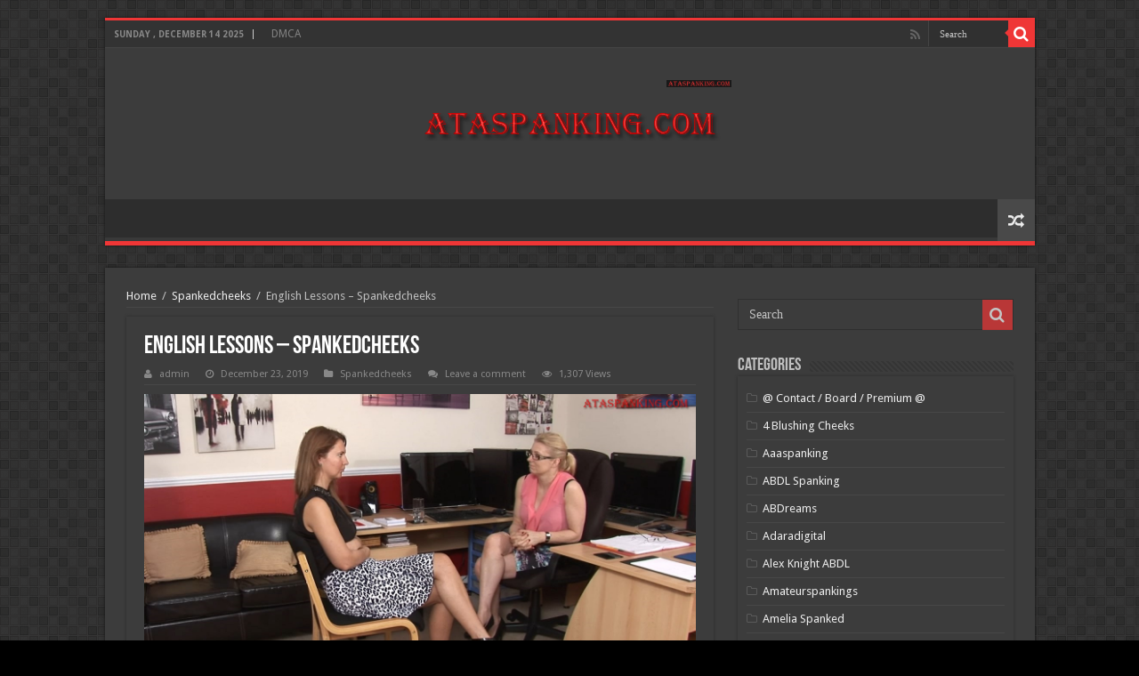

--- FILE ---
content_type: text/html; charset=UTF-8
request_url: https://ataspanking.com/english-lessons-spankedcheeks/
body_size: 48845
content:
<!DOCTYPE html>
<html lang="en-US" prefix="og: http://ogp.me/ns#">
<head>
	<!-- Global site tag (gtag.js) - Google Analytics -->
<script async src="https://www.googletagmanager.com/gtag/js?id=UA-122159284-1"></script>
<script>
  window.dataLayer = window.dataLayer || [];
  function gtag(){dataLayer.push(arguments);}
  gtag('js', new Date());

  gtag('config', 'UA-122159284-1');
</script>
<meta name="msvalidate.01" content="F5555B53D87C7319E1DC9773F8D65948" />
<meta name="google-site-verification" content="mrvdqA0e9vKZ671DVGsKydiNHO4hFaz6PBOsFujpGYg" />
<meta charset="UTF-8" />
<link rel="apple-touch-icon" sizes="180x180" href="/apple-touch-icon.png">
<link rel="icon" type="image/png" sizes="32x32" href="/favicon-32x32.png">
<link rel="icon" type="image/png" sizes="16x16" href="/favicon-16x16.png">
<link rel="manifest" href="/site.webmanifest">
<link rel="mask-icon" href="/safari-pinned-tab.svg" color="#5bbad5">
<meta name="msapplication-TileColor" content="#da532c">
<meta name="theme-color" content="#ffffff">
<link rel="profile" href="https://gmpg.org/xfn/11" />
<link rel="pingback" href="https://ataspanking.com/xmlrpc.php" />
<meta property="og:title" content="English Lessons – Spankedcheeks - ataspanking"/>
<meta property="og:type" content="article"/>
<meta property="og:description" content="Orsi has recently arrived in the country from Hungary and her English is not as good as she would li"/>
<meta property="og:url" content="https://ataspanking.com/english-lessons-spankedcheeks/"/>
<meta property="og:site_name" content="ataspanking"/>
<meta property="og:image" content="https://ataspanking.com/wp-content/uploads/2019/12/English-Lessons-2-660x330.jpg" />
<meta name='robots' content='index, follow, max-image-preview:large, max-snippet:-1, max-video-preview:-1' />

	<!-- This site is optimized with the Yoast SEO plugin v26.5 - https://yoast.com/wordpress/plugins/seo/ -->
	<title>English Lessons – Spankedcheeks - ataspanking</title>
	<meta name="description" content="English Lessons – Spankedcheeks - Spankedcheeks - Best online Spanking videos collection. Spanking porn for FREE download!" />
	<link rel="canonical" href="https://ataspanking.com/english-lessons-spankedcheeks/" />
	<meta property="og:locale" content="en_US" />
	<meta property="og:type" content="article" />
	<meta property="og:title" content="English Lessons – Spankedcheeks - ataspanking" />
	<meta property="og:description" content="English Lessons – Spankedcheeks - Spankedcheeks - Best online Spanking videos collection. Spanking porn for FREE download!" />
	<meta property="og:url" content="https://ataspanking.com/english-lessons-spankedcheeks/" />
	<meta property="og:site_name" content="ataspanking" />
	<meta property="article:published_time" content="2019-12-23T19:23:20+00:00" />
	<meta property="og:image" content="https://ataspanking.com/wp-content/uploads/2019/12/English-Lessons-2.jpg" />
	<meta property="og:image:width" content="1280" />
	<meta property="og:image:height" content="720" />
	<meta property="og:image:type" content="image/jpeg" />
	<meta name="author" content="admin" />
	<meta name="twitter:card" content="summary_large_image" />
	<meta name="twitter:label1" content="Written by" />
	<meta name="twitter:data1" content="admin" />
	<meta name="twitter:label2" content="Est. reading time" />
	<meta name="twitter:data2" content="1 minute" />
	<script type="application/ld+json" class="yoast-schema-graph">{"@context":"https://schema.org","@graph":[{"@type":"Article","@id":"https://ataspanking.com/english-lessons-spankedcheeks/#article","isPartOf":{"@id":"https://ataspanking.com/english-lessons-spankedcheeks/"},"author":{"name":"admin","@id":"https://ataspanking.com/#/schema/person/0e19c122100990f522cc84b67cdc4e11"},"headline":"English Lessons – Spankedcheeks","datePublished":"2019-12-23T19:23:20+00:00","mainEntityOfPage":{"@id":"https://ataspanking.com/english-lessons-spankedcheeks/"},"wordCount":139,"commentCount":0,"publisher":{"@id":"https://ataspanking.com/#organization"},"image":{"@id":"https://ataspanking.com/english-lessons-spankedcheeks/#primaryimage"},"thumbnailUrl":"https://ataspanking.com/wp-content/uploads/2019/12/English-Lessons-2.jpg","keywords":["Spankedcheeks"],"articleSection":["Spankedcheeks"],"inLanguage":"en-US","potentialAction":[{"@type":"CommentAction","name":"Comment","target":["https://ataspanking.com/english-lessons-spankedcheeks/#respond"]}]},{"@type":"WebPage","@id":"https://ataspanking.com/english-lessons-spankedcheeks/","url":"https://ataspanking.com/english-lessons-spankedcheeks/","name":"English Lessons – Spankedcheeks - ataspanking","isPartOf":{"@id":"https://ataspanking.com/#website"},"primaryImageOfPage":{"@id":"https://ataspanking.com/english-lessons-spankedcheeks/#primaryimage"},"image":{"@id":"https://ataspanking.com/english-lessons-spankedcheeks/#primaryimage"},"thumbnailUrl":"https://ataspanking.com/wp-content/uploads/2019/12/English-Lessons-2.jpg","datePublished":"2019-12-23T19:23:20+00:00","description":"English Lessons – Spankedcheeks - Spankedcheeks - Best online Spanking videos collection. Spanking porn for FREE download!","breadcrumb":{"@id":"https://ataspanking.com/english-lessons-spankedcheeks/#breadcrumb"},"inLanguage":"en-US","potentialAction":[{"@type":"ReadAction","target":["https://ataspanking.com/english-lessons-spankedcheeks/"]}]},{"@type":"ImageObject","inLanguage":"en-US","@id":"https://ataspanking.com/english-lessons-spankedcheeks/#primaryimage","url":"https://ataspanking.com/wp-content/uploads/2019/12/English-Lessons-2.jpg","contentUrl":"https://ataspanking.com/wp-content/uploads/2019/12/English-Lessons-2.jpg","width":1280,"height":720},{"@type":"BreadcrumbList","@id":"https://ataspanking.com/english-lessons-spankedcheeks/#breadcrumb","itemListElement":[{"@type":"ListItem","position":1,"name":"Home","item":"https://ataspanking.com/"},{"@type":"ListItem","position":2,"name":"English Lessons – Spankedcheeks"}]},{"@type":"WebSite","@id":"https://ataspanking.com/#website","url":"https://ataspanking.com/","name":"ataspanking","description":"Download free Spanking videos, spanking porn","publisher":{"@id":"https://ataspanking.com/#organization"},"potentialAction":[{"@type":"SearchAction","target":{"@type":"EntryPoint","urlTemplate":"https://ataspanking.com/?s={search_term_string}"},"query-input":{"@type":"PropertyValueSpecification","valueRequired":true,"valueName":"search_term_string"}}],"inLanguage":"en-US"},{"@type":"Organization","@id":"https://ataspanking.com/#organization","name":"Spanking","url":"https://ataspanking.com/","logo":{"@type":"ImageObject","inLanguage":"en-US","@id":"https://ataspanking.com/#/schema/logo/image/","url":"https://ataspanking.com/wp-content/uploads/2018/07/spr-1646-3.jpg","contentUrl":"https://ataspanking.com/wp-content/uploads/2018/07/spr-1646-3.jpg","width":1920,"height":1080,"caption":"Spanking"},"image":{"@id":"https://ataspanking.com/#/schema/logo/image/"}},{"@type":"Person","@id":"https://ataspanking.com/#/schema/person/0e19c122100990f522cc84b67cdc4e11","name":"admin","image":{"@type":"ImageObject","inLanguage":"en-US","@id":"https://ataspanking.com/#/schema/person/image/","url":"https://secure.gravatar.com/avatar/87fec050cbdb015b4962e775711b675d009cc25e0e5245fdf6d6f2a5471f5171?s=96&d=mm&r=g","contentUrl":"https://secure.gravatar.com/avatar/87fec050cbdb015b4962e775711b675d009cc25e0e5245fdf6d6f2a5471f5171?s=96&d=mm&r=g","caption":"admin"},"url":"https://ataspanking.com/author/admin/"}]}</script>
	<!-- / Yoast SEO plugin. -->


<link rel='dns-prefetch' href='//fonts.googleapis.com' />
<link rel="alternate" type="application/rss+xml" title="ataspanking &raquo; Feed" href="https://ataspanking.com/feed/" />
<link rel="alternate" type="application/rss+xml" title="ataspanking &raquo; Comments Feed" href="https://ataspanking.com/comments/feed/" />
<link rel="alternate" type="application/rss+xml" title="ataspanking &raquo; English Lessons – Spankedcheeks Comments Feed" href="https://ataspanking.com/english-lessons-spankedcheeks/feed/" />
<link rel="alternate" title="oEmbed (JSON)" type="application/json+oembed" href="https://ataspanking.com/wp-json/oembed/1.0/embed?url=https%3A%2F%2Fataspanking.com%2Fenglish-lessons-spankedcheeks%2F" />
<link rel="alternate" title="oEmbed (XML)" type="text/xml+oembed" href="https://ataspanking.com/wp-json/oembed/1.0/embed?url=https%3A%2F%2Fataspanking.com%2Fenglish-lessons-spankedcheeks%2F&#038;format=xml" />
<style id='wp-img-auto-sizes-contain-inline-css' type='text/css'>
img:is([sizes=auto i],[sizes^="auto," i]){contain-intrinsic-size:3000px 1500px}
/*# sourceURL=wp-img-auto-sizes-contain-inline-css */
</style>
<style id='wp-emoji-styles-inline-css' type='text/css'>

	img.wp-smiley, img.emoji {
		display: inline !important;
		border: none !important;
		box-shadow: none !important;
		height: 1em !important;
		width: 1em !important;
		margin: 0 0.07em !important;
		vertical-align: -0.1em !important;
		background: none !important;
		padding: 0 !important;
	}
/*# sourceURL=wp-emoji-styles-inline-css */
</style>
<style id='wp-block-library-inline-css' type='text/css'>
:root{--wp-block-synced-color:#7a00df;--wp-block-synced-color--rgb:122,0,223;--wp-bound-block-color:var(--wp-block-synced-color);--wp-editor-canvas-background:#ddd;--wp-admin-theme-color:#007cba;--wp-admin-theme-color--rgb:0,124,186;--wp-admin-theme-color-darker-10:#006ba1;--wp-admin-theme-color-darker-10--rgb:0,107,160.5;--wp-admin-theme-color-darker-20:#005a87;--wp-admin-theme-color-darker-20--rgb:0,90,135;--wp-admin-border-width-focus:2px}@media (min-resolution:192dpi){:root{--wp-admin-border-width-focus:1.5px}}.wp-element-button{cursor:pointer}:root .has-very-light-gray-background-color{background-color:#eee}:root .has-very-dark-gray-background-color{background-color:#313131}:root .has-very-light-gray-color{color:#eee}:root .has-very-dark-gray-color{color:#313131}:root .has-vivid-green-cyan-to-vivid-cyan-blue-gradient-background{background:linear-gradient(135deg,#00d084,#0693e3)}:root .has-purple-crush-gradient-background{background:linear-gradient(135deg,#34e2e4,#4721fb 50%,#ab1dfe)}:root .has-hazy-dawn-gradient-background{background:linear-gradient(135deg,#faaca8,#dad0ec)}:root .has-subdued-olive-gradient-background{background:linear-gradient(135deg,#fafae1,#67a671)}:root .has-atomic-cream-gradient-background{background:linear-gradient(135deg,#fdd79a,#004a59)}:root .has-nightshade-gradient-background{background:linear-gradient(135deg,#330968,#31cdcf)}:root .has-midnight-gradient-background{background:linear-gradient(135deg,#020381,#2874fc)}:root{--wp--preset--font-size--normal:16px;--wp--preset--font-size--huge:42px}.has-regular-font-size{font-size:1em}.has-larger-font-size{font-size:2.625em}.has-normal-font-size{font-size:var(--wp--preset--font-size--normal)}.has-huge-font-size{font-size:var(--wp--preset--font-size--huge)}.has-text-align-center{text-align:center}.has-text-align-left{text-align:left}.has-text-align-right{text-align:right}.has-fit-text{white-space:nowrap!important}#end-resizable-editor-section{display:none}.aligncenter{clear:both}.items-justified-left{justify-content:flex-start}.items-justified-center{justify-content:center}.items-justified-right{justify-content:flex-end}.items-justified-space-between{justify-content:space-between}.screen-reader-text{border:0;clip-path:inset(50%);height:1px;margin:-1px;overflow:hidden;padding:0;position:absolute;width:1px;word-wrap:normal!important}.screen-reader-text:focus{background-color:#ddd;clip-path:none;color:#444;display:block;font-size:1em;height:auto;left:5px;line-height:normal;padding:15px 23px 14px;text-decoration:none;top:5px;width:auto;z-index:100000}html :where(.has-border-color){border-style:solid}html :where([style*=border-top-color]){border-top-style:solid}html :where([style*=border-right-color]){border-right-style:solid}html :where([style*=border-bottom-color]){border-bottom-style:solid}html :where([style*=border-left-color]){border-left-style:solid}html :where([style*=border-width]){border-style:solid}html :where([style*=border-top-width]){border-top-style:solid}html :where([style*=border-right-width]){border-right-style:solid}html :where([style*=border-bottom-width]){border-bottom-style:solid}html :where([style*=border-left-width]){border-left-style:solid}html :where(img[class*=wp-image-]){height:auto;max-width:100%}:where(figure){margin:0 0 1em}html :where(.is-position-sticky){--wp-admin--admin-bar--position-offset:var(--wp-admin--admin-bar--height,0px)}@media screen and (max-width:600px){html :where(.is-position-sticky){--wp-admin--admin-bar--position-offset:0px}}

/*# sourceURL=wp-block-library-inline-css */
</style><style id='global-styles-inline-css' type='text/css'>
:root{--wp--preset--aspect-ratio--square: 1;--wp--preset--aspect-ratio--4-3: 4/3;--wp--preset--aspect-ratio--3-4: 3/4;--wp--preset--aspect-ratio--3-2: 3/2;--wp--preset--aspect-ratio--2-3: 2/3;--wp--preset--aspect-ratio--16-9: 16/9;--wp--preset--aspect-ratio--9-16: 9/16;--wp--preset--color--black: #000000;--wp--preset--color--cyan-bluish-gray: #abb8c3;--wp--preset--color--white: #ffffff;--wp--preset--color--pale-pink: #f78da7;--wp--preset--color--vivid-red: #cf2e2e;--wp--preset--color--luminous-vivid-orange: #ff6900;--wp--preset--color--luminous-vivid-amber: #fcb900;--wp--preset--color--light-green-cyan: #7bdcb5;--wp--preset--color--vivid-green-cyan: #00d084;--wp--preset--color--pale-cyan-blue: #8ed1fc;--wp--preset--color--vivid-cyan-blue: #0693e3;--wp--preset--color--vivid-purple: #9b51e0;--wp--preset--gradient--vivid-cyan-blue-to-vivid-purple: linear-gradient(135deg,rgb(6,147,227) 0%,rgb(155,81,224) 100%);--wp--preset--gradient--light-green-cyan-to-vivid-green-cyan: linear-gradient(135deg,rgb(122,220,180) 0%,rgb(0,208,130) 100%);--wp--preset--gradient--luminous-vivid-amber-to-luminous-vivid-orange: linear-gradient(135deg,rgb(252,185,0) 0%,rgb(255,105,0) 100%);--wp--preset--gradient--luminous-vivid-orange-to-vivid-red: linear-gradient(135deg,rgb(255,105,0) 0%,rgb(207,46,46) 100%);--wp--preset--gradient--very-light-gray-to-cyan-bluish-gray: linear-gradient(135deg,rgb(238,238,238) 0%,rgb(169,184,195) 100%);--wp--preset--gradient--cool-to-warm-spectrum: linear-gradient(135deg,rgb(74,234,220) 0%,rgb(151,120,209) 20%,rgb(207,42,186) 40%,rgb(238,44,130) 60%,rgb(251,105,98) 80%,rgb(254,248,76) 100%);--wp--preset--gradient--blush-light-purple: linear-gradient(135deg,rgb(255,206,236) 0%,rgb(152,150,240) 100%);--wp--preset--gradient--blush-bordeaux: linear-gradient(135deg,rgb(254,205,165) 0%,rgb(254,45,45) 50%,rgb(107,0,62) 100%);--wp--preset--gradient--luminous-dusk: linear-gradient(135deg,rgb(255,203,112) 0%,rgb(199,81,192) 50%,rgb(65,88,208) 100%);--wp--preset--gradient--pale-ocean: linear-gradient(135deg,rgb(255,245,203) 0%,rgb(182,227,212) 50%,rgb(51,167,181) 100%);--wp--preset--gradient--electric-grass: linear-gradient(135deg,rgb(202,248,128) 0%,rgb(113,206,126) 100%);--wp--preset--gradient--midnight: linear-gradient(135deg,rgb(2,3,129) 0%,rgb(40,116,252) 100%);--wp--preset--font-size--small: 13px;--wp--preset--font-size--medium: 20px;--wp--preset--font-size--large: 36px;--wp--preset--font-size--x-large: 42px;--wp--preset--spacing--20: 0.44rem;--wp--preset--spacing--30: 0.67rem;--wp--preset--spacing--40: 1rem;--wp--preset--spacing--50: 1.5rem;--wp--preset--spacing--60: 2.25rem;--wp--preset--spacing--70: 3.38rem;--wp--preset--spacing--80: 5.06rem;--wp--preset--shadow--natural: 6px 6px 9px rgba(0, 0, 0, 0.2);--wp--preset--shadow--deep: 12px 12px 50px rgba(0, 0, 0, 0.4);--wp--preset--shadow--sharp: 6px 6px 0px rgba(0, 0, 0, 0.2);--wp--preset--shadow--outlined: 6px 6px 0px -3px rgb(255, 255, 255), 6px 6px rgb(0, 0, 0);--wp--preset--shadow--crisp: 6px 6px 0px rgb(0, 0, 0);}:where(.is-layout-flex){gap: 0.5em;}:where(.is-layout-grid){gap: 0.5em;}body .is-layout-flex{display: flex;}.is-layout-flex{flex-wrap: wrap;align-items: center;}.is-layout-flex > :is(*, div){margin: 0;}body .is-layout-grid{display: grid;}.is-layout-grid > :is(*, div){margin: 0;}:where(.wp-block-columns.is-layout-flex){gap: 2em;}:where(.wp-block-columns.is-layout-grid){gap: 2em;}:where(.wp-block-post-template.is-layout-flex){gap: 1.25em;}:where(.wp-block-post-template.is-layout-grid){gap: 1.25em;}.has-black-color{color: var(--wp--preset--color--black) !important;}.has-cyan-bluish-gray-color{color: var(--wp--preset--color--cyan-bluish-gray) !important;}.has-white-color{color: var(--wp--preset--color--white) !important;}.has-pale-pink-color{color: var(--wp--preset--color--pale-pink) !important;}.has-vivid-red-color{color: var(--wp--preset--color--vivid-red) !important;}.has-luminous-vivid-orange-color{color: var(--wp--preset--color--luminous-vivid-orange) !important;}.has-luminous-vivid-amber-color{color: var(--wp--preset--color--luminous-vivid-amber) !important;}.has-light-green-cyan-color{color: var(--wp--preset--color--light-green-cyan) !important;}.has-vivid-green-cyan-color{color: var(--wp--preset--color--vivid-green-cyan) !important;}.has-pale-cyan-blue-color{color: var(--wp--preset--color--pale-cyan-blue) !important;}.has-vivid-cyan-blue-color{color: var(--wp--preset--color--vivid-cyan-blue) !important;}.has-vivid-purple-color{color: var(--wp--preset--color--vivid-purple) !important;}.has-black-background-color{background-color: var(--wp--preset--color--black) !important;}.has-cyan-bluish-gray-background-color{background-color: var(--wp--preset--color--cyan-bluish-gray) !important;}.has-white-background-color{background-color: var(--wp--preset--color--white) !important;}.has-pale-pink-background-color{background-color: var(--wp--preset--color--pale-pink) !important;}.has-vivid-red-background-color{background-color: var(--wp--preset--color--vivid-red) !important;}.has-luminous-vivid-orange-background-color{background-color: var(--wp--preset--color--luminous-vivid-orange) !important;}.has-luminous-vivid-amber-background-color{background-color: var(--wp--preset--color--luminous-vivid-amber) !important;}.has-light-green-cyan-background-color{background-color: var(--wp--preset--color--light-green-cyan) !important;}.has-vivid-green-cyan-background-color{background-color: var(--wp--preset--color--vivid-green-cyan) !important;}.has-pale-cyan-blue-background-color{background-color: var(--wp--preset--color--pale-cyan-blue) !important;}.has-vivid-cyan-blue-background-color{background-color: var(--wp--preset--color--vivid-cyan-blue) !important;}.has-vivid-purple-background-color{background-color: var(--wp--preset--color--vivid-purple) !important;}.has-black-border-color{border-color: var(--wp--preset--color--black) !important;}.has-cyan-bluish-gray-border-color{border-color: var(--wp--preset--color--cyan-bluish-gray) !important;}.has-white-border-color{border-color: var(--wp--preset--color--white) !important;}.has-pale-pink-border-color{border-color: var(--wp--preset--color--pale-pink) !important;}.has-vivid-red-border-color{border-color: var(--wp--preset--color--vivid-red) !important;}.has-luminous-vivid-orange-border-color{border-color: var(--wp--preset--color--luminous-vivid-orange) !important;}.has-luminous-vivid-amber-border-color{border-color: var(--wp--preset--color--luminous-vivid-amber) !important;}.has-light-green-cyan-border-color{border-color: var(--wp--preset--color--light-green-cyan) !important;}.has-vivid-green-cyan-border-color{border-color: var(--wp--preset--color--vivid-green-cyan) !important;}.has-pale-cyan-blue-border-color{border-color: var(--wp--preset--color--pale-cyan-blue) !important;}.has-vivid-cyan-blue-border-color{border-color: var(--wp--preset--color--vivid-cyan-blue) !important;}.has-vivid-purple-border-color{border-color: var(--wp--preset--color--vivid-purple) !important;}.has-vivid-cyan-blue-to-vivid-purple-gradient-background{background: var(--wp--preset--gradient--vivid-cyan-blue-to-vivid-purple) !important;}.has-light-green-cyan-to-vivid-green-cyan-gradient-background{background: var(--wp--preset--gradient--light-green-cyan-to-vivid-green-cyan) !important;}.has-luminous-vivid-amber-to-luminous-vivid-orange-gradient-background{background: var(--wp--preset--gradient--luminous-vivid-amber-to-luminous-vivid-orange) !important;}.has-luminous-vivid-orange-to-vivid-red-gradient-background{background: var(--wp--preset--gradient--luminous-vivid-orange-to-vivid-red) !important;}.has-very-light-gray-to-cyan-bluish-gray-gradient-background{background: var(--wp--preset--gradient--very-light-gray-to-cyan-bluish-gray) !important;}.has-cool-to-warm-spectrum-gradient-background{background: var(--wp--preset--gradient--cool-to-warm-spectrum) !important;}.has-blush-light-purple-gradient-background{background: var(--wp--preset--gradient--blush-light-purple) !important;}.has-blush-bordeaux-gradient-background{background: var(--wp--preset--gradient--blush-bordeaux) !important;}.has-luminous-dusk-gradient-background{background: var(--wp--preset--gradient--luminous-dusk) !important;}.has-pale-ocean-gradient-background{background: var(--wp--preset--gradient--pale-ocean) !important;}.has-electric-grass-gradient-background{background: var(--wp--preset--gradient--electric-grass) !important;}.has-midnight-gradient-background{background: var(--wp--preset--gradient--midnight) !important;}.has-small-font-size{font-size: var(--wp--preset--font-size--small) !important;}.has-medium-font-size{font-size: var(--wp--preset--font-size--medium) !important;}.has-large-font-size{font-size: var(--wp--preset--font-size--large) !important;}.has-x-large-font-size{font-size: var(--wp--preset--font-size--x-large) !important;}
/*# sourceURL=global-styles-inline-css */
</style>

<style id='classic-theme-styles-inline-css' type='text/css'>
/*! This file is auto-generated */
.wp-block-button__link{color:#fff;background-color:#32373c;border-radius:9999px;box-shadow:none;text-decoration:none;padding:calc(.667em + 2px) calc(1.333em + 2px);font-size:1.125em}.wp-block-file__button{background:#32373c;color:#fff;text-decoration:none}
/*# sourceURL=/wp-includes/css/classic-themes.min.css */
</style>
<link rel='stylesheet' id='email-protector-css' href='https://ataspanking.com/wp-content/plugins/mail-gated-links/css/mails-protector.css' type='text/css' media='all' />
<link rel='stylesheet' id='email-protector-way4share-css' href='https://ataspanking.com/wp-content/plugins/way4share-mail-gated-links/css/mails-protector-way4share.css' type='text/css' media='all' />
<link rel='stylesheet' id='tie-style-css' href='https://ataspanking.com/wp-content/themes/sahifa/style.css' type='text/css' media='all' />
<link rel='stylesheet' id='tie-ilightbox-skin-css' href='https://ataspanking.com/wp-content/themes/sahifa/css/ilightbox/dark-skin/skin.css' type='text/css' media='all' />
<link rel='stylesheet' id='Droid+Sans-css' href='https://fonts.googleapis.com/css?family=Droid+Sans%3Aregular%2C700' type='text/css' media='all' />
<script type="text/javascript" src="https://ataspanking.com/wp-includes/js/jquery/jquery.min.js" id="jquery-core-js"></script>
<script type="text/javascript" src="https://ataspanking.com/wp-includes/js/jquery/jquery-migrate.min.js" id="jquery-migrate-js"></script>
<script type="text/javascript" src="https://ataspanking.com/wp-content/plugins/wp-hide-post/public/js/wp-hide-post-public.js" id="wp-hide-post-js"></script>
<link rel="https://api.w.org/" href="https://ataspanking.com/wp-json/" /><link rel="alternate" title="JSON" type="application/json" href="https://ataspanking.com/wp-json/wp/v2/posts/34162" /><link rel="EditURI" type="application/rsd+xml" title="RSD" href="https://ataspanking.com/xmlrpc.php?rsd" />
<meta name="generator" content="WordPress 6.9" />
<link rel='shortlink' href='https://ataspanking.com/?p=34162' />
<link rel="shortcut icon" href="https://ataspanking.com/wp-content/themes/sahifa/favicon.ico" title="Favicon" />
<!--[if IE]>
<script type="text/javascript">jQuery(document).ready(function (){ jQuery(".menu-item").has("ul").children("a").attr("aria-haspopup", "true");});</script>
<![endif]-->
<!--[if lt IE 9]>
<script src="https://ataspanking.com/wp-content/themes/sahifa/js/html5.js"></script>
<script src="https://ataspanking.com/wp-content/themes/sahifa/js/selectivizr-min.js"></script>
<![endif]-->
<!--[if IE 9]>
<link rel="stylesheet" type="text/css" media="all" href="https://ataspanking.com/wp-content/themes/sahifa/css/ie9.css" />
<![endif]-->
<!--[if IE 8]>
<link rel="stylesheet" type="text/css" media="all" href="https://ataspanking.com/wp-content/themes/sahifa/css/ie8.css" />
<![endif]-->
<!--[if IE 7]>
<link rel="stylesheet" type="text/css" media="all" href="https://ataspanking.com/wp-content/themes/sahifa/css/ie7.css" />
<![endif]-->


<meta name="viewport" content="width=device-width, initial-scale=1.0" />



<style type="text/css" media="screen">

#main-nav,
.cat-box-content,
#sidebar .widget-container,
.post-listing,
#commentform {
	border-bottom-color: #ef3636;
}

.search-block .search-button,
#topcontrol,
#main-nav ul li.current-menu-item a,
#main-nav ul li.current-menu-item a:hover,
#main-nav ul li.current_page_parent a,
#main-nav ul li.current_page_parent a:hover,
#main-nav ul li.current-menu-parent a,
#main-nav ul li.current-menu-parent a:hover,
#main-nav ul li.current-page-ancestor a,
#main-nav ul li.current-page-ancestor a:hover,
.pagination span.current,
.share-post span.share-text,
.flex-control-paging li a.flex-active,
.ei-slider-thumbs li.ei-slider-element,
.review-percentage .review-item span span,
.review-final-score,
.button,
a.button,
a.more-link,
#main-content input[type="submit"],
.form-submit #submit,
#login-form .login-button,
.widget-feedburner .feedburner-subscribe,
input[type="submit"],
#buddypress button,
#buddypress a.button,
#buddypress input[type=submit],
#buddypress input[type=reset],
#buddypress ul.button-nav li a,
#buddypress div.generic-button a,
#buddypress .comment-reply-link,
#buddypress div.item-list-tabs ul li a span,
#buddypress div.item-list-tabs ul li.selected a,
#buddypress div.item-list-tabs ul li.current a,
#buddypress #members-directory-form div.item-list-tabs ul li.selected span,
#members-list-options a.selected,
#groups-list-options a.selected,
body.dark-skin #buddypress div.item-list-tabs ul li a span,
body.dark-skin #buddypress div.item-list-tabs ul li.selected a,
body.dark-skin #buddypress div.item-list-tabs ul li.current a,
body.dark-skin #members-list-options a.selected,
body.dark-skin #groups-list-options a.selected,
.search-block-large .search-button,
#featured-posts .flex-next:hover,
#featured-posts .flex-prev:hover,
a.tie-cart span.shooping-count,
.woocommerce span.onsale,
.woocommerce-page span.onsale ,
.woocommerce .widget_price_filter .ui-slider .ui-slider-handle,
.woocommerce-page .widget_price_filter .ui-slider .ui-slider-handle,
#check-also-close,
a.post-slideshow-next,
a.post-slideshow-prev,
.widget_price_filter .ui-slider .ui-slider-handle,
.quantity .minus:hover,
.quantity .plus:hover,
.mejs-container .mejs-controls .mejs-time-rail .mejs-time-current,
#reading-position-indicator  {
	background-color:#ef3636;
}

::-webkit-scrollbar-thumb{
	background-color:#ef3636 !important;
}

#theme-footer,
#theme-header,
.top-nav ul li.current-menu-item:before,
#main-nav .menu-sub-content ,
#main-nav ul ul,
#check-also-box {
	border-top-color: #ef3636;
}

.search-block:after {
	border-right-color:#ef3636;
}

body.rtl .search-block:after {
	border-left-color:#ef3636;
}

#main-nav ul > li.menu-item-has-children:hover > a:after,
#main-nav ul > li.mega-menu:hover > a:after {
	border-color:transparent transparent #ef3636;
}

.widget.timeline-posts li a:hover,
.widget.timeline-posts li a:hover span.tie-date {
	color: #ef3636;
}

.widget.timeline-posts li a:hover span.tie-date:before {
	background: #ef3636;
	border-color: #ef3636;
}

#order_review,
#order_review_heading {
	border-color: #ef3636;
}


</style>

		<script type="text/javascript">
			/* <![CDATA[ */
				var sf_position = '0';
				var sf_templates = "<a href=\"{search_url_escaped}\">View All Results<\/a>";
				var sf_input = '.search-live';
				jQuery(document).ready(function(){
					jQuery(sf_input).ajaxyLiveSearch({"expand":false,"searchUrl":"https:\/\/ataspanking.com\/?s=%s","text":"Search","delay":500,"iwidth":180,"width":315,"ajaxUrl":"https:\/\/ataspanking.com\/wp-admin\/admin-ajax.php","rtl":0});
					jQuery(".live-search_ajaxy-selective-input").keyup(function() {
						var width = jQuery(this).val().length * 8;
						if(width < 50) {
							width = 50;
						}
						jQuery(this).width(width);
					});
					jQuery(".live-search_ajaxy-selective-search").click(function() {
						jQuery(this).find(".live-search_ajaxy-selective-input").focus();
					});
					jQuery(".live-search_ajaxy-selective-close").click(function() {
						jQuery(this).parent().remove();
					});
				});
			/* ]]> */
		</script>
				<style type="text/css" id="wp-custom-css">
			#tag_cloud-3 h4, #tag_cloud-2 h4, #nav_menu-3 h4, #text-2 h4, #text-html-widget-2 h4
{
	cursor:pointer
}
ul.icon-actor li::before {
  font-family: FontAwesome;
  margin-right: .53em;
  display: inline-block;
  opacity: .25;
  content: "\f182";
}		</style>
		<meta name="msvalidate.01" content="F5555B53D87C7319E1DC9773F8D65948" />
<meta name="msapplication-config" content="none" />
<meta name="referrer" content="always">
<meta name="subtitle" content="Spanking videos">
<meta name="subject" content="Spanking porn" />
<meta name="googlebot" content="archive">
<meta name="revisit-after" content="1 day">
<meta name="robots" content="index, follow">
<meta name="document-state" content="dynamic" />
<meta name="HandheldFriendly" content="True">
<meta name="copyright" lang="en" content="Ataspanking" />
<meta name="coverage" content="worldwide">
<meta name="distribution" content="global">
<meta name="classification" content="business">
<meta name="owner" content="Ata Spanking">
<meta name="owner-type" content="Company" />
<meta name="audience" content="all" />
<meta name="robots" content="noydir"/>
<meta name="robots" content="noodp"/>
<meta name="rating" content="adult" /> 
<meta name="rating" content="RTA-5042-1996-1400-1577-RTA" />
<meta content="216" name="fileal">
</head>
<meta name="msvalidate.01" content="F5555B53D87C7319E1DC9773F8D65948" />
<body id="top" class="wp-singular post-template-default single single-post postid-34162 single-format-standard wp-theme-sahifa dark-skin lazy-enabled">

<div class="wrapper-outer">

	<div class="background-cover"></div>

	<aside id="slide-out">

			<div class="search-mobile">
			<form method="get" id="searchform-mobile" action="https://ataspanking.com/">
				<button class="search-button" type="submit" value="Search"><i class="fa fa-search"></i></button>
				<input type="text" id="s-mobile" name="s" title="Search" value="Search" onfocus="if (this.value == 'Search') {this.value = '';}" onblur="if (this.value == '') {this.value = 'Search';}"  />
			</form>
		</div><!-- .search-mobile /-->
	
			<div class="social-icons">
		<a class="ttip-none" title="Rss" href="https://ataspanking.com/feed/" target="_blank"><i class="fa fa-rss"></i></a>
			</div>

	
		<div id="mobile-menu" ></div>
	</aside><!-- #slide-out /-->

		<div id="wrapper" class="boxed">
		<div class="inner-wrapper">

		<header id="theme-header" class="theme-header center-logo">
						<div id="top-nav" class="top-nav">
				<div class="container">

							<span class="today-date">Sunday , December 14 2025</span>
				<div class="menu"><ul>
<li class="page_item page-item-2"><a href="https://ataspanking.com/sample-page/">DMCA</a></li>
</ul></div>

						<div class="search-block">
						<form method="get" id="searchform-header" action="https://ataspanking.com/">
							<button class="search-button" type="submit" value="Search"><i class="fa fa-search"></i></button>
							<input class="search-live" type="text" id="s-header" name="s" title="Search" value="Search" onfocus="if (this.value == 'Search') {this.value = '';}" onblur="if (this.value == '') {this.value = 'Search';}"  />
						</form>
					</div><!-- .search-block /-->
			<div class="social-icons">
		<a class="ttip-none" title="Rss" href="https://ataspanking.com/feed/" target="_blank"><i class="fa fa-rss"></i></a>
			</div>

	
	
				</div><!-- .container /-->
			</div><!-- .top-menu /-->
			
		<div class="header-content">

					<a id="slide-out-open" class="slide-out-open" href="#"><span></span></a>
		
			<div class="logo" style=" margin-top:15px; margin-bottom:15px;">
			<h2>								<a title="ataspanking" href="https://ataspanking.com/">
					<img src="https://ataspanking.com/wp-content/uploads/2018/07/logo2-1.png" alt="ataspanking"  /><strong>ataspanking Download free Spanking videos, spanking porn</strong>
				</a>
			</h2>			</div><!-- .logo /-->
						<div class="clear"></div>

		</div>
													<nav id="main-nav">
				<div class="container">

				
															<a href="https://ataspanking.com/?tierand=1" class="random-article ttip" title="Random Article"><i class="fa fa-random"></i></a>
					
					
				</div>
			</nav><!-- .main-nav /-->
					</header><!-- #header /-->

	
	
	<div id="main-content" class="container">
<div></div>
	
	
	
	
	
	<div class="content">

		
		<div xmlns:v="http://rdf.data-vocabulary.org/#"  id="crumbs"><span typeof="v:Breadcrumb"><a rel="v:url" property="v:title" class="crumbs-home" href="https://ataspanking.com">Home</a></span> <span class="delimiter">/</span> <span typeof="v:Breadcrumb"><a rel="v:url" property="v:title" href="https://ataspanking.com/category/spankedcheeks/">Spankedcheeks</a></span> <span class="delimiter">/</span> <span class="current">English Lessons – Spankedcheeks</span></div>
		

		
		<article class="post-listing post-34162 post type-post status-publish format-standard has-post-thumbnail  category-spankedcheeks tag-spankedcheeks actor-miss-lina actor-orsi" id="the-post">
			
			<div class="post-inner">

							<h1 class="name post-title entry-title"><span itemprop="name">English Lessons – Spankedcheeks</span></h1>

						
<p class="post-meta">
		
	<span class="post-meta-author"><i class="fa fa-user"></i><a href="https://ataspanking.com/author/admin/" title="">admin </a></span>
	
		
	<span class="tie-date"><i class="fa fa-clock-o"></i>December 23, 2019</span>	
	<span class="post-cats"><i class="fa fa-folder"></i><a href="https://ataspanking.com/category/spankedcheeks/" rel="category tag">Spankedcheeks</a></span>
	
	<span class="post-comments"><i class="fa fa-comments"></i><a href="https://ataspanking.com/english-lessons-spankedcheeks/#respond">Leave a comment</a></span>
<span class="post-views"><i class="fa fa-eye"></i>1,307 Views</span> </p>
<div class="clear"></div>
			
				<div class="entry">
					
					
					<p><a href="https://ataspanking.com/wp-content/uploads/2019/12/English-Lessons-1.jpg"><img fetchpriority="high" decoding="async" src="https://ataspanking.com/wp-content/uploads/2019/12/English-Lessons-1.jpg" alt="" width="1280" height="720" class="aligncenter size-full wp-image-34163" srcset="https://ataspanking.com/wp-content/uploads/2019/12/English-Lessons-1.jpg 1280w, https://ataspanking.com/wp-content/uploads/2019/12/English-Lessons-1-768x432.jpg 768w" sizes="(max-width: 1280px) 100vw, 1280px" /></a></p>
<p><a href="https://ataspanking.com/wp-content/uploads/2019/12/English-Lessons-2.jpg"><img decoding="async" src="https://ataspanking.com/wp-content/uploads/2019/12/English-Lessons-2.jpg" alt="" width="1280" height="720" class="aligncenter size-medium wp-image-34164" srcset="https://ataspanking.com/wp-content/uploads/2019/12/English-Lessons-2.jpg 1280w, https://ataspanking.com/wp-content/uploads/2019/12/English-Lessons-2-768x432.jpg 768w" sizes="(max-width: 1280px) 100vw, 1280px" /></a></p>
<p><a href="https://ataspanking.com/wp-content/uploads/2019/12/English-Lessons-3.jpg"><img decoding="async" src="https://ataspanking.com/wp-content/uploads/2019/12/English-Lessons-3.jpg" alt="" width="1280" height="720" class="aligncenter size-medium wp-image-34165" srcset="https://ataspanking.com/wp-content/uploads/2019/12/English-Lessons-3.jpg 1280w, https://ataspanking.com/wp-content/uploads/2019/12/English-Lessons-3-768x432.jpg 768w" sizes="(max-width: 1280px) 100vw, 1280px" /></a></p>
<p><a href="https://ataspanking.com/wp-content/uploads/2019/12/English-Lessons-4.jpg"><img loading="lazy" decoding="async" src="https://ataspanking.com/wp-content/uploads/2019/12/English-Lessons-4.jpg" alt="" width="1919" height="1062" class="aligncenter size-medium wp-image-34166" srcset="https://ataspanking.com/wp-content/uploads/2019/12/English-Lessons-4.jpg 1919w, https://ataspanking.com/wp-content/uploads/2019/12/English-Lessons-4-768x425.jpg 768w, https://ataspanking.com/wp-content/uploads/2019/12/English-Lessons-4-1536x850.jpg 1536w" sizes="auto, (max-width: 1919px) 100vw, 1919px" /></a></p>
<p>Orsi has recently arrived in the country from Hungary and her English is not as good as she would like it so she joins Lina&#8217;s English language school. However her efforts and attitude are not to Lina&#8217;s liking especially as she has not done her homework that was set the previous week. Lina is prepared to give her a second chance but only if she accepts some good old fashioned discipline help improve her commitment to learning. Orsi is soon over Lina&#8217;s knee for a bare bottom spanking before being stripped naked for further punishment with strap and paddle.</p>
<p><a href="https://ataspanking.com/actor/miss-lina/">Miss Lina</a>, <a href="https://ataspanking.com/actor/orsi/">Orsi</a></p>
<p><a href="https://ataspanking.com/tag/spankedcheeks/">Spankedcheeks</a></p>
<p>File Name : English-Lessons-SC.mp4<br />
File Size : 531.6 MB<br />
Resolution : 1280&#215;720<br />
Duration : 00:19:36<br />
Video : AVC (AVC), 3 560 Kbps, 25.000 fps<br />
Audio : AAC (AAC LC), 192 Kbps (CBR), 44.1 KHz, 2 channels, 1 stream</p>
<p><a target="_blank" href="https://file.al/v1x63e1lui8q/Ataspanking-English-Lessons-SC.zip.html?referer=ataspanking.com" rel="noopener noreferrer" target="_blank">https://file.al/v1x63e1lui8q/Ataspanking-English-Lessons-SC.zip.html?referer=ataspanking.com</a></p>
					
									</div><!-- .entry /-->


				<div class="share-post">
	<span class="share-text">Share</span>
	
		<ul class="flat-social">	
			<li><a href="https://www.facebook.com/sharer.php?u=https://ataspanking.com/?p=34162" class="social-facebook" rel="external" target="_blank"><i class="fa fa-facebook"></i> <span>Facebook</span></a></li>
		
			<li><a href="https://twitter.com/intent/tweet?text=English+Lessons+%E2%80%93+Spankedcheeks&url=https://ataspanking.com/?p=34162" class="social-twitter" rel="external" target="_blank"><i class="fa fa-twitter"></i> <span>Twitter</span></a></li>
				<li><a href="https://plusone.google.com/_/+1/confirm?hl=en&amp;url=https://ataspanking.com/?p=34162&amp;name=English+Lessons+%E2%80%93+Spankedcheeks" class="social-google-plus" rel="external" target="_blank"><i class="fa fa-google-plus"></i> <span>Google +</span></a></li>
				<li><a href="http://www.stumbleupon.com/submit?url=https://ataspanking.com/?p=34162&title=English+Lessons+%E2%80%93+Spankedcheeks" class="social-stumble" rel="external" target="_blank"><i class="fa fa-stumbleupon"></i> <span>Stumbleupon</span></a></li>
				<li><a href="http://www.linkedin.com/shareArticle?mini=true&url=https://ataspanking.com/?p=34162&title=English+Lessons+%E2%80%93+Spankedcheeks" class="social-linkedin" rel="external" target="_blank"><i class="fa fa-linkedin"></i> <span>LinkedIn</span></a></li>
				<li><a href="https://pinterest.com/pin/create/button/?url=https://ataspanking.com/?p=34162&amp;description=English+Lessons+%E2%80%93+Spankedcheeks&amp;media=https://ataspanking.com/wp-content/uploads/2019/12/English-Lessons-2-660x330.jpg" class="social-pinterest" rel="external" target="_blank"><i class="fa fa-pinterest"></i> <span>Pinterest</span></a></li>
		</ul>
		<div class="clear"></div>
</div> <!-- .share-post -->				<div class="clear"></div>
			</div><!-- .post-inner -->

			<script type="application/ld+json">{"@context":"http:\/\/schema.org","@type":"NewsArticle","dateCreated":"2019-12-23T19:23:20+00:00","datePublished":"2019-12-23T19:23:20+00:00","dateModified":"2019-12-23T19:23:20+00:00","headline":"English Lessons \u2013 Spankedcheeks","name":"English Lessons \u2013 Spankedcheeks","keywords":"Spankedcheeks","url":"https:\/\/ataspanking.com\/english-lessons-spankedcheeks\/","description":"Orsi has recently arrived in the country from Hungary and her English is not as good as she would like it so she joins Lina's English language school. However her efforts and attitude are not to Lina'","copyrightYear":"2019","publisher":{"@id":"#Publisher","@type":"Organization","name":"ataspanking","logo":{"@type":"ImageObject","url":"https:\/\/ataspanking.com\/wp-content\/uploads\/2018\/07\/logo2-1.png"}},"sourceOrganization":{"@id":"#Publisher"},"copyrightHolder":{"@id":"#Publisher"},"mainEntityOfPage":{"@type":"WebPage","@id":"https:\/\/ataspanking.com\/english-lessons-spankedcheeks\/"},"author":{"@type":"Person","name":"admin","url":"https:\/\/ataspanking.com\/author\/admin\/"},"articleSection":"Spankedcheeks","articleBody":"\r\n\r\n\r\n\r\n\r\n\r\n\r\n\r\nOrsi has recently arrived in the country from Hungary and her English is not as good as she would like it so she joins Lina's English language school. However her efforts and attitude are not to Lina's liking especially as she has not done her homework that was set the previous week. Lina is prepared to give her a second chance but only if she accepts some good old fashioned discipline help improve her commitment to learning. Orsi is soon over Lina's knee for a bare bottom spanking before being stripped naked for further punishment with strap and paddle.\r\n\r\n\r\n\r\n\r\n\r\nFile Name : English-Lessons-SC.mp4\r\nFile Size : 531.6 MB\r\nResolution : 1280x720\r\nDuration : 00:19:36\r\nVideo : AVC (AVC), 3 560 Kbps, 25.000 fps\r\nAudio : AAC (AAC LC), 192 Kbps (CBR), 44.1 KHz, 2 channels, 1 stream\r\n\r\nhttps:\/\/file.al\/v1x63e1lui8q\/Ataspanking-English-Lessons-SC.zip.html","image":{"@type":"ImageObject","url":"https:\/\/ataspanking.com\/wp-content\/uploads\/2019\/12\/English-Lessons-2.jpg","width":1280,"height":720}}</script>
		</article><!-- .post-listing -->
		<p class="post-tag">Tags <a href="https://ataspanking.com/tag/spankedcheeks/" rel="tag">Spankedcheeks</a></p>

		
				<section id="author-box">
			<div class="block-head">
				<h3>About admin </h3><div class="stripe-line"></div>
			</div>
			<div class="post-listing">
				<div class="author-bio">
	<div class="author-avatar">
		<img alt='' src='https://secure.gravatar.com/avatar/87fec050cbdb015b4962e775711b675d009cc25e0e5245fdf6d6f2a5471f5171?s=90&#038;d=mm&#038;r=g' srcset='https://secure.gravatar.com/avatar/87fec050cbdb015b4962e775711b675d009cc25e0e5245fdf6d6f2a5471f5171?s=180&#038;d=mm&#038;r=g 2x' class='avatar avatar-90 photo' height='90' width='90' loading='lazy' decoding='async'/>	</div><!-- #author-avatar -->
			<div class="author-description">
								</div><!-- #author-description -->
			<div class="author-social flat-social">
																																</div>
		<div class="clear"></div>
</div>
				</div>
		</section><!-- #author-box -->
		

				<div class="post-navigation">
			<div class="post-previous"><a href="https://ataspanking.com/tashas-revenge-kelly-payne-collection/" rel="prev"><span>Previous</span> Tasha&#8217;s Revenge – Kelly Payne Collection</a></div>
			<div class="post-next"><a href="https://ataspanking.com/red-spanking-instruction-diaperedonline/" rel="next"><span>Next</span> Red: Spanking Instruction – DiaperedOnline</a></div>
		</div><!-- .post-navigation -->
		
			<section id="related_posts">
		<div class="block-head">
			<h3>Related Articles</h3><div class="stripe-line"></div>
		</div>
		<div class="post-listing">
						<div class="related-item">
							
				<div class="post-thumbnail">
					<a href="https://ataspanking.com/the-reformatory-part-1-spankedcheeks/">
						<img width="310" height="165" src="https://ataspanking.com/wp-content/uploads/2024/07/The-Reformatory-Part-1-Lucy-Lauren-Zoe-Page-Spankedcheeks-310x165.jpg" class="attachment-tie-medium size-tie-medium wp-post-image" alt="" decoding="async" loading="lazy" />						<span class="fa overlay-icon"></span>
					</a>
				</div><!-- post-thumbnail /-->
							
				<h3><a href="https://ataspanking.com/the-reformatory-part-1-spankedcheeks/" rel="bookmark">The Reformatory Part 1 &#8211; Spankedcheeks</a></h3>
				<p class="post-meta"><span class="tie-date"><i class="fa fa-clock-o"></i>July 30, 2024</span></p>
			</div>
						<div class="related-item">
							
				<div class="post-thumbnail">
					<a href="https://ataspanking.com/repercussions-spankedcheeks/">
						<img width="310" height="165" src="https://ataspanking.com/wp-content/uploads/2022/08/Amber-West-Miss-Lina-Repercussions-Spankedcheeks-310x165.jpg" class="attachment-tie-medium size-tie-medium wp-post-image" alt="" decoding="async" loading="lazy" />						<span class="fa overlay-icon"></span>
					</a>
				</div><!-- post-thumbnail /-->
							
				<h3><a href="https://ataspanking.com/repercussions-spankedcheeks/" rel="bookmark">Repercussions &#8211; Spankedcheeks</a></h3>
				<p class="post-meta"><span class="tie-date"><i class="fa fa-clock-o"></i>August 12, 2022</span></p>
			</div>
						<div class="related-item">
							
				<div class="post-thumbnail">
					<a href="https://ataspanking.com/damaged-the-car-spankedcheeks/">
						<img width="310" height="165" src="https://ataspanking.com/wp-content/uploads/2022/08/Amelia-Jane-Rutherford-Damaged-The-Car-Spankedcheeks-310x165.jpg" class="attachment-tie-medium size-tie-medium wp-post-image" alt="" decoding="async" loading="lazy" />						<span class="fa overlay-icon"></span>
					</a>
				</div><!-- post-thumbnail /-->
							
				<h3><a href="https://ataspanking.com/damaged-the-car-spankedcheeks/" rel="bookmark">Damaged The Car &#8211; Spankedcheeks</a></h3>
				<p class="post-meta"><span class="tie-date"><i class="fa fa-clock-o"></i>August 3, 2022</span></p>
			</div>
						<div class="clear"></div>
		</div>
	</section>
	
			
	<section id="check-also-box" class="post-listing check-also-right">
		<a href="#" id="check-also-close"><i class="fa fa-close"></i></a>

		<div class="block-head">
			<h3>Check Also</h3>
		</div>

				<div class="check-also-post">
						
			<div class="post-thumbnail">
				<a href="https://ataspanking.com/shes-been-very-naughty-spankedcheeks/">
					<img width="310" height="165" src="https://ataspanking.com/wp-content/uploads/2022/08/Amelia-Jane-Rutherford-Zoe-Page-Shes-Been-Very-Naughty-Spankedcheeks-310x165.jpg" class="attachment-tie-medium size-tie-medium wp-post-image" alt="" decoding="async" loading="lazy" />					<span class="fa overlay-icon"></span>
				</a>
			</div><!-- post-thumbnail /-->
						
			<h2 class="post-title"><a href="https://ataspanking.com/shes-been-very-naughty-spankedcheeks/" rel="bookmark">She’s Been Very Naughty &#8211; Spankedcheeks</a></h2>
			<p>Zoe has to deal with her partner and sex slave Amelia for being very naughty &hellip;</p>
		</div>
			</section>
			
			
	
		
				
<div id="comments">


<div class="clear"></div>


</div><!-- #comments -->

	</div><!-- .content -->
<div><aside id="sidebar">
	<div class="theiaStickySidebar">
		<div class="search-block-large widget">
			<form method="get" action="https://ataspanking.com/">
				<button class="search-button" type="submit" value="Search"><i class="fa fa-search"></i></button>
				<input type="text" id="s" name="s" value="Search" onfocus="if (this.value == 'Search') {this.value = '';}" onblur="if (this.value == '') {this.value = 'Search';}"  />
			</form>
		</div><!-- .search-block /-->
<div id="categories-2" class="widget widget_categories"><div class="widget-top"><h4>Categories</h4><div class="stripe-line"></div></div>
						<div class="widget-container">
			<ul>
					<li class="cat-item cat-item-3263"><a href="https://ataspanking.com/category/contact-board-premium/">@ Contact / Board / Premium @</a>
</li>
	<li class="cat-item cat-item-1604"><a href="https://ataspanking.com/category/4-blushing-cheeks/">4 Blushing Cheeks</a>
</li>
	<li class="cat-item cat-item-34"><a href="https://ataspanking.com/category/aaaspanking/">Aaaspanking</a>
</li>
	<li class="cat-item cat-item-3146"><a href="https://ataspanking.com/category/abdl-spanking/">ABDL Spanking</a>
</li>
	<li class="cat-item cat-item-4286"><a href="https://ataspanking.com/category/abdreams/">ABDreams</a>
</li>
	<li class="cat-item cat-item-3513"><a href="https://ataspanking.com/category/adaradigital/">Adaradigital</a>
</li>
	<li class="cat-item cat-item-6084"><a href="https://ataspanking.com/category/alex-knight-abdl/">Alex Knight ABDL</a>
</li>
	<li class="cat-item cat-item-582"><a href="https://ataspanking.com/category/amateurspankings/">Amateurspankings</a>
</li>
	<li class="cat-item cat-item-993"><a href="https://ataspanking.com/category/archivos-spanking-club/amelia-spanked/">Amelia Spanked</a>
</li>
	<li class="cat-item cat-item-3636"><a href="https://ataspanking.com/category/amys-playground/">Amy&#039;s Playground</a>
</li>
	<li class="cat-item cat-item-4373"><a href="https://ataspanking.com/category/an-lis-ass-emporium/">An Li’s Ass Emporium</a>
</li>
	<li class="cat-item cat-item-1735"><a href="https://ataspanking.com/category/anton-video/">Anton Video</a>
</li>
	<li class="cat-item cat-item-992"><a href="https://ataspanking.com/category/archivos-spanking-club/">Archivos.Spanking.Club</a>
</li>
	<li class="cat-item cat-item-698"><a href="https://ataspanking.com/category/ariel-anderssen-studio/">Ariel Anderssen Studio</a>
</li>
	<li class="cat-item cat-item-2210"><a href="https://ataspanking.com/category/asa-jones-spankings/">Asa Jones Spankings</a>
</li>
	<li class="cat-item cat-item-1414"><a href="https://ataspanking.com/category/asian-mean-girls/">Asian Mean Girls</a>
</li>
	<li class="cat-item cat-item-1465"><a href="https://ataspanking.com/category/assumethepositionstudios/">Assumethepositionstudios</a>
</li>
	<li class="cat-item cat-item-2619"><a href="https://ataspanking.com/category/assylum/">Assylum</a>
</li>
	<li class="cat-item cat-item-2069"><a href="https://ataspanking.com/category/at-home-with-miss-iceni/">At Home with Miss Iceni</a>
</li>
	<li class="cat-item cat-item-1180"><a href="https://ataspanking.com/category/baronessrevenge/">Baronessrevenge</a>
</li>
	<li class="cat-item cat-item-212"><a href="https://ataspanking.com/category/bars-and-stripes/">Bars-and-stripes</a>
</li>
	<li class="cat-item cat-item-2728"><a href="https://ataspanking.com/category/bizarre-video/">Bizarre Video</a>
</li>
	<li class="cat-item cat-item-4480"><a href="https://ataspanking.com/category/blake-blaze/">Blake Blaze</a>
</li>
	<li class="cat-item cat-item-4328"><a href="https://ataspanking.com/category/british-spanking-and-caning/">British Spanking and Caning</a>
</li>
	<li class="cat-item cat-item-6249"><a href="https://ataspanking.com/category/bunnie-stevens/">Bunnie Stevens</a>
</li>
	<li class="cat-item cat-item-6570"><a href="https://ataspanking.com/category/bunny-and-the-wolf/">Bunny and the Wolf</a>
</li>
	<li class="cat-item cat-item-5753"><a href="https://ataspanking.com/category/cali-logans-embarrassed-babes/">Cali Logans Embarrassed Babes</a>
</li>
	<li class="cat-item cat-item-4078"><a href="https://ataspanking.com/category/california-star-productions/">California Star Productions</a>
</li>
	<li class="cat-item cat-item-1729"><a href="https://ataspanking.com/category/captive-chrissy-marie/">Captive Chrissy Marie</a>
</li>
	<li class="cat-item cat-item-1677"><a href="https://ataspanking.com/category/cara-day/">Cara Day</a>
</li>
	<li class="cat-item cat-item-2144"><a href="https://ataspanking.com/category/carnal-productions/">Carnal Productions</a>
</li>
	<li class="cat-item cat-item-101"><a href="https://ataspanking.com/category/cheerleaderspankings/">Cheerleaderspankings</a>
</li>
	<li class="cat-item cat-item-5038"><a href="https://ataspanking.com/category/cherry-cheeks/">Cherry Cheeks</a>
</li>
	<li class="cat-item cat-item-4623"><a href="https://ataspanking.com/category/cherrythedoll/">CherryTheDoll</a>
</li>
	<li class="cat-item cat-item-622"><a href="https://ataspanking.com/category/china-spank/">China Spank</a>
</li>
	<li class="cat-item cat-item-2060"><a href="https://ataspanking.com/category/chinesespanking/">Chinesespanking</a>
</li>
	<li class="cat-item cat-item-5898"><a href="https://ataspanking.com/category/clarespanksmen/">Clarespanksmen</a>
</li>
	<li class="cat-item cat-item-5152"><a href="https://ataspanking.com/category/cleo-divine/">Cleo Divine</a>
</li>
	<li class="cat-item cat-item-5811"><a href="https://ataspanking.com/category/colombina-production/">Colombina Production</a>
</li>
	<li class="cat-item cat-item-2299"><a href="https://ataspanking.com/category/cutiespankee/">Cutiespankee</a>
</li>
	<li class="cat-item cat-item-4238"><a href="https://ataspanking.com/category/dakota-marr/">Dakota Marr</a>
</li>
	<li class="cat-item cat-item-68"><a href="https://ataspanking.com/category/dallasspankshard/">Dallasspankshard</a>
</li>
	<li class="cat-item cat-item-2404"><a href="https://ataspanking.com/category/dana-kane-spanks/">Dana Kane Spanks</a>
</li>
	<li class="cat-item cat-item-3845"><a href="https://ataspanking.com/category/dark-heart-magic-productions/">Dark Heart Magic Productions</a>
</li>
	<li class="cat-item cat-item-2"><a href="https://ataspanking.com/category/delco-video-productions/">Delco Video Productions</a>
</li>
	<li class="cat-item cat-item-6284"><a href="https://ataspanking.com/category/depraved-world/">Depraved world</a>
</li>
	<li class="cat-item cat-item-2483"><a href="https://ataspanking.com/category/dfp-productions/">DFP Productions</a>
</li>
	<li class="cat-item cat-item-990"><a href="https://ataspanking.com/category/diaperedonline/">DiaperedOnline</a>
</li>
	<li class="cat-item cat-item-764"><a href="https://ataspanking.com/category/disciplinaryarts/">Disciplinaryarts</a>
</li>
	<li class="cat-item cat-item-1161"><a href="https://ataspanking.com/category/dominascarlet/">Domina Scarlet</a>
</li>
	<li class="cat-item cat-item-5146"><a href="https://ataspanking.com/category/domination-for-your-own-good/">Domination For Your Own Good</a>
</li>
	<li class="cat-item cat-item-2664"><a href="https://ataspanking.com/category/dominic-toiman/">Dominic Toiman</a>
</li>
	<li class="cat-item cat-item-134"><a href="https://ataspanking.com/category/dreamsofspanking/">Dreamsofspanking</a>
</li>
	<li class="cat-item cat-item-2625"><a href="https://ataspanking.com/category/elegant-discipline/">Elegant Discipline</a>
</li>
	<li class="cat-item cat-item-4225"><a href="https://ataspanking.com/category/ella-raine/">Ella Raine</a>
</li>
	<li class="cat-item cat-item-680"><a href="https://ataspanking.com/category/ellahughesofficial/">EllaHughesOfficial</a>
</li>
	<li class="cat-item cat-item-5561"><a href="https://ataspanking.com/category/enchanted-fantasies/">Enchanted Fantasies</a>
</li>
	<li class="cat-item cat-item-12"><a href="https://ataspanking.com/category/english-spankers/">English-spankers</a>
</li>
	<li class="cat-item cat-item-5929"><a href="https://ataspanking.com/category/ericas-chronicles/">eRica&#039;s Chronicles</a>
</li>
	<li class="cat-item cat-item-125"><a href="https://ataspanking.com/category/eris-martinet-female-evil/">Eris Martinet Female Evil</a>
</li>
	<li class="cat-item cat-item-1549"><a href="https://ataspanking.com/category/erotica-babes-collection/">Erotica-Babes Collection</a>
</li>
	<li class="cat-item cat-item-4324"><a href="https://ataspanking.com/category/faerie-willow/">Faerie Willow</a>
</li>
	<li class="cat-item cat-item-1652"><a href="https://ataspanking.com/category/fetish-fantasy-clips-zone/">Fetish Fantasy Clips Zone</a>
</li>
	<li class="cat-item cat-item-809"><a href="https://ataspanking.com/category/futile-struggles/">Futile Struggles</a>
</li>
	<li class="cat-item cat-item-1482"><a href="https://ataspanking.com/category/girls-boarding-school/">Girls-boarding-school</a>
</li>
	<li class="cat-item cat-item-217"><a href="https://ataspanking.com/category/girlspanksgirl/">Girlspanksgirl</a>
</li>
	<li class="cat-item cat-item-490"><a href="https://ataspanking.com/category/girlsspankedhard/">Girlsspankedhard</a>
</li>
	<li class="cat-item cat-item-157"><a href="https://ataspanking.com/category/goodspanking/">Goodspanking</a>
</li>
	<li class="cat-item cat-item-167"><a href="https://ataspanking.com/category/hand-spanking/">Hand-spanking</a>
</li>
	<li class="cat-item cat-item-2703"><a href="https://ataspanking.com/category/handutyspanking/">Handutyspanking</a>
</li>
	<li class="cat-item cat-item-5725"><a href="https://ataspanking.com/category/hard-paddling/">Hard Paddling</a>
</li>
	<li class="cat-item cat-item-2437"><a href="https://ataspanking.com/category/highland-manor-house/">Highland Manor House</a>
</li>
	<li class="cat-item cat-item-3966"><a href="https://ataspanking.com/category/highland-manor-nursery/">Highland Manor Nursery</a>
</li>
	<li class="cat-item cat-item-2202"><a href="https://ataspanking.com/category/hippo-flamingo/">Hippo &amp; Flamingo</a>
</li>
	<li class="cat-item cat-item-2090"><a href="https://ataspanking.com/category/i-heart-spankings/">I Heart Spankings</a>
</li>
	<li class="cat-item cat-item-2431"><a href="https://ataspanking.com/category/institute-of-discipline/">Institute-of-discipline</a>
</li>
	<li class="cat-item cat-item-3361"><a href="https://ataspanking.com/category/intimate-spanking/">Intimate Spanking</a>
</li>
	<li class="cat-item cat-item-5212"><a href="https://ataspanking.com/category/iris-steele-spanking-clips/">Iris Steele Spanking</a>
</li>
	<li class="cat-item cat-item-2797"><a href="https://ataspanking.com/category/jh-4k-productions/">JH-4K Productions</a>
</li>
	<li class="cat-item cat-item-3048"><a href="https://ataspanking.com/category/katya-kinky-play-room/">Katya Kinky Play Room</a>
</li>
	<li class="cat-item cat-item-1313"><a href="https://ataspanking.com/category/kelly-payne-collection/">Kelly Payne Collection</a>
</li>
	<li class="cat-item cat-item-5982"><a href="https://ataspanking.com/category/kelly-payne-hd-collection/">Kelly Payne HD Collection</a>
</li>
	<li class="cat-item cat-item-5056"><a href="https://ataspanking.com/category/kingdom-of-feet-and-slaves/">Kingdom of feet and slaves</a>
</li>
	<li class="cat-item cat-item-3774"><a href="https://ataspanking.com/category/kinkynaughtycpl/">KinkyNaughtyCpl</a>
</li>
	<li class="cat-item cat-item-5697"><a href="https://ataspanking.com/category/kitty-productions/">Kitty Productions</a>
</li>
	<li class="cat-item cat-item-1981"><a href="https://ataspanking.com/category/kyaasempire/">KyaasEmpire</a>
</li>
	<li class="cat-item cat-item-2548"><a href="https://ataspanking.com/category/lady-kenworthys-femdom-collections/">Lady Kenworthys Femdom</a>
</li>
	<li class="cat-item cat-item-2772"><a href="https://ataspanking.com/category/lady-phoenixs-studio/">Lady Phoenix&#039;s Studio</a>
</li>
	<li class="cat-item cat-item-1288"><a href="https://ataspanking.com/category/latin-spanking/">Latin Spanking</a>
</li>
	<li class="cat-item cat-item-1656"><a href="https://ataspanking.com/category/lbc-fetish/">LBC Fetish</a>
</li>
	<li class="cat-item cat-item-5448"><a href="https://ataspanking.com/category/leia-ann-woods/">Leia-Ann Woods</a>
</li>
	<li class="cat-item cat-item-4161"><a href="https://ataspanking.com/category/lexi-holland-spanking/">Lexi Holland Spanking</a>
</li>
	<li class="cat-item cat-item-1643"><a href="https://ataspanking.com/category/lily-starr-spanking/">Lily Starr Spanking</a>
</li>
	<li class="cat-item cat-item-3953"><a href="https://ataspanking.com/category/little-rabbit-productions/">Little Rabbit Productions</a>
</li>
	<li class="cat-item cat-item-2235"><a href="https://ataspanking.com/category/lora-cross/">Lora Cross</a>
</li>
	<li class="cat-item cat-item-592"><a href="https://ataspanking.com/category/lovely-fetish/">Lovely Fetish</a>
</li>
	<li class="cat-item cat-item-4606"><a href="https://ataspanking.com/category/luciano-fapalotti/">Luciano Fapalotti</a>
</li>
	<li class="cat-item cat-item-1235"><a href="https://ataspanking.com/category/lucy-into-spanking/">Lucy Into Spanking</a>
</li>
	<li class="cat-item cat-item-266"><a href="https://ataspanking.com/category/lupus-pictures/">Lupus Pictures</a>
</li>
	<li class="cat-item cat-item-5521"><a href="https://ataspanking.com/category/lustful-orchid/">Lustful Orchid</a>
</li>
	<li class="cat-item cat-item-6106"><a href="https://ataspanking.com/category/madam-director/">Madam Director</a>
</li>
	<li class="cat-item cat-item-4184"><a href="https://ataspanking.com/category/minxgrrl/">MINXGRRL</a>
</li>
	<li class="cat-item cat-item-4958"><a href="https://ataspanking.com/category/miss-ambers-vintage-spanking/">Miss Ambers Vintage Spanking</a>
</li>
	<li class="cat-item cat-item-3257"><a href="https://ataspanking.com/category/miss-katherine-kendal/">Miss Katherine Kendal</a>
</li>
	<li class="cat-item cat-item-2630"><a href="https://ataspanking.com/category/miss-matthews-collection/">Miss Matthews Collection</a>
</li>
	<li class="cat-item cat-item-2262"><a href="https://ataspanking.com/category/miss-mila-rose/">Miss Mila Rose</a>
</li>
	<li class="cat-item cat-item-2819"><a href="https://ataspanking.com/category/miss-ruby-marks/">Miss Ruby Marks</a>
</li>
	<li class="cat-item cat-item-1282"><a href="https://ataspanking.com/category/miss-sultrybelle/">Miss Sultrybelle</a>
</li>
	<li class="cat-item cat-item-5216"><a href="https://ataspanking.com/category/miss-svensons-spanking-clips/">Miss Svenson&#039;s Spanking Clips</a>
</li>
	<li class="cat-item cat-item-6244"><a href="https://ataspanking.com/category/miss-williams/">Miss Williams</a>
</li>
	<li class="cat-item cat-item-6223"><a href="https://ataspanking.com/category/miss-zees-cabinet-of-curiosities/">Miss Zee’s Cabinet of Curiosities</a>
</li>
	<li class="cat-item cat-item-3291"><a href="https://ataspanking.com/category/mistress-baton/">Mistress Baton</a>
</li>
	<li class="cat-item cat-item-2439"><a href="https://ataspanking.com/category/mistress-petra-hunter/">Mistress Petra Hunter</a>
</li>
	<li class="cat-item cat-item-2104"><a href="https://ataspanking.com/category/mistress-stevie-severe-discipline/">Mistress Stevie Severe Discipline</a>
</li>
	<li class="cat-item cat-item-2651"><a href="https://ataspanking.com/category/mlslavepuppet/">MLSlavePuppet</a>
</li>
	<li class="cat-item cat-item-4155"><a href="https://ataspanking.com/category/mm-mistress-movie/">MM &#8211; Mistress Movie</a>
</li>
	<li class="cat-item cat-item-1426"><a href="https://ataspanking.com/category/momma-spankings/">Mommaspankings</a>
</li>
	<li class="cat-item cat-item-2586"><a href="https://ataspanking.com/category/mommysarahspanks/">Mommysarahspanks</a>
</li>
	<li class="cat-item cat-item-1708"><a href="https://ataspanking.com/category/mydirtyhobby-spanking-collection/">MyDirtyHobby Spanking Collection</a>
</li>
	<li class="cat-item cat-item-5517"><a href="https://ataspanking.com/category/nbx-productions/">NBX PRODUCTIONS</a>
</li>
	<li class="cat-item cat-item-97"><a href="https://ataspanking.com/category/northernspanking/">Northernspanking</a>
</li>
	<li class="cat-item cat-item-5149"><a href="https://ataspanking.com/category/okg-spanking-association/">OKG Spanking Association</a>
</li>
	<li class="cat-item cat-item-998"><a href="https://ataspanking.com/category/archivos-spanking-club/old-nicks-studio/">Old Nick’s Studio</a>
</li>
	<li class="cat-item cat-item-829"><a href="https://ataspanking.com/category/otk-spanking/">OTK-Spanking</a>
</li>
	<li class="cat-item cat-item-1427"><a href="https://ataspanking.com/category/oubliette-films/">Oubliette Films</a>
</li>
	<li class="cat-item cat-item-2119"><a href="https://ataspanking.com/category/outlaw-spanking/">Outlaw Spanking</a>
</li>
	<li class="cat-item cat-item-6031"><a href="https://ataspanking.com/category/owk/">OWK</a>
</li>
	<li class="cat-item cat-item-1658"><a href="https://ataspanking.com/category/paintoy/">Paintoy</a>
</li>
	<li class="cat-item cat-item-3073"><a href="https://ataspanking.com/category/paris-pleasures/">Paris Pleasures</a>
</li>
	<li class="cat-item cat-item-1650"><a href="https://ataspanking.com/category/pov-spanking/">POV Spanking</a>
</li>
	<li class="cat-item cat-item-6310"><a href="https://ataspanking.com/category/princess-sophia-quinn/">Princess Sophia Quinn</a>
</li>
	<li class="cat-item cat-item-2173"><a href="https://ataspanking.com/category/provillain-productions/">ProVillain Productions</a>
</li>
	<li class="cat-item cat-item-432"><a href="https://ataspanking.com/category/punished-brats/">Punished Brats</a>
</li>
	<li class="cat-item cat-item-402"><a href="https://ataspanking.com/category/punishments-only/">Punishments Only</a>
</li>
	<li class="cat-item cat-item-198"><a href="https://ataspanking.com/category/queensnake/">Queensnake</a>
</li>
	<li class="cat-item cat-item-1563"><a href="https://ataspanking.com/category/rardysexuality/">Rardysexuality</a>
</li>
	<li class="cat-item cat-item-99"><a href="https://ataspanking.com/category/real-life-spankings/">Real-life-spankings</a>
</li>
	<li class="cat-item cat-item-214"><a href="https://ataspanking.com/category/realspankings/">Realspankings</a>
</li>
	<li class="cat-item cat-item-208"><a href="https://ataspanking.com/category/realspankingsinstitute/">Realspankingsinstitute</a>
</li>
	<li class="cat-item cat-item-405"><a href="https://ataspanking.com/category/red-cheeks-studios/">Red Cheeks Studios</a>
</li>
	<li class="cat-item cat-item-6597"><a href="https://ataspanking.com/category/red-moon-rising-media/">Red Moon Rising Media</a>
</li>
	<li class="cat-item cat-item-48"><a href="https://ataspanking.com/category/redstripefilms/">Redstripefilms</a>
</li>
	<li class="cat-item cat-item-538"><a href="https://ataspanking.com/category/restrainedelegance/">Restrained Elegance</a>
</li>
	<li class="cat-item cat-item-1256"><a href="https://ataspanking.com/category/roughmanspank/">Rough Man Spank</a>
</li>
	<li class="cat-item cat-item-1946"><a href="https://ataspanking.com/category/russian-spanking/">Russian-spanking</a>
</li>
	<li class="cat-item cat-item-2213"><a href="https://ataspanking.com/category/saerock-spanking/">Saerock Spanking</a>
</li>
	<li class="cat-item cat-item-5720"><a href="https://ataspanking.com/category/saintbunnie/">SaintBunnie</a>
</li>
	<li class="cat-item cat-item-625"><a href="https://ataspanking.com/category/sam-johnsons-spanking-studio/">Sam Johnson&#039;s Spanking Studio</a>
</li>
	<li class="cat-item cat-item-1162"><a href="https://ataspanking.com/category/sandrasilvers/">Sandrasilvers</a>
</li>
	<li class="cat-item cat-item-50"><a href="https://ataspanking.com/category/sarahgregoryspanking/">Sarahgregoryspanking</a>
</li>
	<li class="cat-item cat-item-2115"><a href="https://ataspanking.com/category/sarahs-fetish-play/">Sarahs Fetish Play</a>
</li>
	<li class="cat-item cat-item-944"><a href="https://ataspanking.com/category/sarahspanksmen/">Sarahspanksmen</a>
</li>
	<li class="cat-item cat-item-2243"><a href="https://ataspanking.com/category/scarlot-rose/">Scarlot Rose</a>
</li>
	<li class="cat-item cat-item-2328"><a href="https://ataspanking.com/category/seductive-studios/">Seductive Studios</a>
</li>
	<li class="cat-item cat-item-2682"><a href="https://ataspanking.com/category/servants-for-girls/">Servants For Girls</a>
</li>
	<li class="cat-item cat-item-1934"><a href="https://ataspanking.com/category/severesexfilms/">SevereSexFilms</a>
</li>
	<li class="cat-item cat-item-164"><a href="https://ataspanking.com/category/shadowlane/">Shadow Lane</a>
</li>
	<li class="cat-item cat-item-6331"><a href="https://ataspanking.com/category/shibari-kalahari/">Shibari Kalahari</a>
</li>
	<li class="cat-item cat-item-4204"><a href="https://ataspanking.com/category/silly-rabbit/">Silly Rabbit</a>
</li>
	<li class="cat-item cat-item-6075"><a href="https://ataspanking.com/category/simply-discipline/">Simply Discipline</a>
</li>
	<li class="cat-item cat-item-719"><a href="https://ataspanking.com/category/siterips-spanking-studios/">Siterips Spanking Studios</a>
</li>
	<li class="cat-item cat-item-1192"><a href="https://ataspanking.com/category/slavesinlove/">Slavesinlove</a>
</li>
	<li class="cat-item cat-item-5417"><a href="https://ataspanking.com/category/snow-mercy/">Snow Mercy</a>
</li>
	<li class="cat-item cat-item-2275"><a href="https://ataspanking.com/category/sophie-ladder/">Sophie Ladder</a>
</li>
	<li class="cat-item cat-item-109"><a href="https://ataspanking.com/category/soundpunishment/">Soundpunishment</a>
</li>
	<li class="cat-item cat-item-1595"><a href="https://ataspanking.com/category/spank-her-4-real-videos/">Spank Her 4 Real Videos</a>
</li>
	<li class="cat-item cat-item-2200"><a href="https://ataspanking.com/category/spank-latinas-latinos/">Spank latinas latinos</a>
</li>
	<li class="cat-item cat-item-730"><a href="https://ataspanking.com/category/spank-christina/">Spank-christina</a>
</li>
	<li class="cat-item cat-item-487"><a href="https://ataspanking.com/category/spankamber/">SpankAmber</a>
</li>
	<li class="cat-item cat-item-2208"><a href="https://ataspanking.com/category/spanked-wedgied/">Spanked &amp; Wedgied</a>
</li>
	<li class="cat-item cat-item-4152"><a href="https://ataspanking.com/category/spanked-coeds/">Spanked Coeds</a>
</li>
	<li class="cat-item cat-item-2319"><a href="https://ataspanking.com/category/spanked-cutie/">Spanked Cutie</a>
</li>
	<li class="cat-item cat-item-2690"><a href="https://ataspanking.com/category/spanked-at-home/">Spanked-at-home</a>
</li>
	<li class="cat-item cat-item-131"><a href="https://ataspanking.com/category/spanked-in-uniform/">Spanked-in-uniform</a>
</li>
	<li class="cat-item cat-item-746"><a href="https://ataspanking.com/category/spankedanddiapered/">Spankedanddiapered</a>
</li>
	<li class="cat-item cat-item-234"><a href="https://ataspanking.com/category/spankedcallgirls/">Spankedcallgirls</a>
</li>
	<li class="cat-item cat-item-74"><a href="https://ataspanking.com/category/spankedcheeks/">Spankedcheeks</a>
</li>
	<li class="cat-item cat-item-968"><a href="https://ataspanking.com/category/spankedschoolgirl/">Spankedschoolgirl</a>
</li>
	<li class="cat-item cat-item-959"><a href="https://ataspanking.com/category/spankedsweeties/">Spankedsweeties</a>
</li>
	<li class="cat-item cat-item-205"><a href="https://ataspanking.com/category/spanking101thevideos/">Spanking 101</a>
</li>
	<li class="cat-item cat-item-3797"><a href="https://ataspanking.com/category/spanking-consequences/">Spanking Consequences</a>
</li>
	<li class="cat-item cat-item-1984"><a href="https://ataspanking.com/category/spanking-epics/">Spanking Epics</a>
</li>
	<li class="cat-item cat-item-1486"><a href="https://ataspanking.com/category/spanking-face/">Spanking Face</a>
</li>
	<li class="cat-item cat-item-1663"><a href="https://ataspanking.com/category/spanking-for-pleasure/">Spanking For Pleasure</a>
</li>
	<li class="cat-item cat-item-536"><a href="https://ataspanking.com/category/spanking-house-productions/">Spanking House Productions</a>
</li>
	<li class="cat-item cat-item-1492"><a href="https://ataspanking.com/category/spanking-intensive/">Spanking Intensive</a>
</li>
	<li class="cat-item cat-item-2093"><a href="https://ataspanking.com/category/spanking-princess-kelley/">Spanking Princess Kelley</a>
</li>
	<li class="cat-item cat-item-2334"><a href="https://ataspanking.com/category/spanking-studios/">Spanking Studios</a>
</li>
	<li class="cat-item cat-item-451"><a href="https://ataspanking.com/category/spanking-town/">Spanking Town</a>
</li>
	<li class="cat-item cat-item-2008"><a href="https://ataspanking.com/category/spanking-movie-jp/">Spanking-movie.jp</a>
</li>
	<li class="cat-item cat-item-1398"><a href="https://ataspanking.com/category/spankingdigital/">SpankingDigital</a>
</li>
	<li class="cat-item cat-item-1237"><a href="https://ataspanking.com/category/spankingglamour/">SpankingGlamour</a>
</li>
	<li class="cat-item cat-item-276"><a href="https://ataspanking.com/category/spankinginternet/">Spankinginternet</a>
</li>
	<li class="cat-item cat-item-787"><a href="https://ataspanking.com/category/spankingonline/">Spankingonline</a>
</li>
	<li class="cat-item cat-item-46"><a href="https://ataspanking.com/category/spankingsarah/">Spankingsarah</a>
</li>
	<li class="cat-item cat-item-2130"><a href="https://ataspanking.com/category/spankingserver/">SpankingServer</a>
</li>
	<li class="cat-item cat-item-152"><a href="https://ataspanking.com/category/spankingsororitygirls/">Spankingsororitygirls</a>
</li>
	<li class="cat-item cat-item-103"><a href="https://ataspanking.com/category/spankingveronicaworks/">Spankingveronicaworks</a>
</li>
	<li class="cat-item cat-item-721"><a href="https://ataspanking.com/category/spanksinn/">Spanksinn</a>
</li>
	<li class="cat-item cat-item-1215"><a href="https://ataspanking.com/category/st-mackenzies/">St Mackenzie&#039;s</a>
</li>
	<li class="cat-item cat-item-2511"><a href="https://ataspanking.com/category/star-nine/">Star Nine</a>
</li>
	<li class="cat-item cat-item-3440"><a href="https://ataspanking.com/category/steph-broe-studios/">Steph Broe Studios</a>
</li>
	<li class="cat-item cat-item-1636"><a href="https://ataspanking.com/category/stephaniebc/">StephanieBC</a>
</li>
	<li class="cat-item cat-item-883"><a href="https://ataspanking.com/category/strict-english-cp/">Strict English CP</a>
</li>
	<li class="cat-item cat-item-4711"><a href="https://ataspanking.com/category/strictly-english-spanking-clips/">Strictly English Spanking Clips</a>
</li>
	<li class="cat-item cat-item-1446"><a href="https://ataspanking.com/category/strictlyenglishonline/">StrictlyEnglishOnline</a>
</li>
	<li class="cat-item cat-item-5377"><a href="https://ataspanking.com/category/sugarcube-corner/">SugarCube Corner</a>
</li>
	<li class="cat-item cat-item-4260"><a href="https://ataspanking.com/category/summer-fox/">Summer Fox</a>
</li>
	<li class="cat-item cat-item-2681"><a href="https://ataspanking.com/category/suzannamax/">SuzannaMax</a>
</li>
	<li class="cat-item cat-item-2100"><a href="https://ataspanking.com/category/swedish-discipline/">Swedish Discipline</a>
</li>
	<li class="cat-item cat-item-547"><a href="https://ataspanking.com/category/ten-amorettes-punishment-playhouse/">Ten Amorette’s Punishment Playhouse</a>
</li>
	<li class="cat-item cat-item-5548"><a href="https://ataspanking.com/category/terras-temptations/">Terras Temptations</a>
</li>
	<li class="cat-item cat-item-2572"><a href="https://ataspanking.com/category/the-dacey-harlot/">The Dacey Harlot</a>
</li>
	<li class="cat-item cat-item-1617"><a href="https://ataspanking.com/category/the-english-governess/">The English Governess</a>
</li>
	<li class="cat-item cat-item-3268"><a href="https://ataspanking.com/category/the-havering-collection/">The Havering Collection</a>
</li>
	<li class="cat-item cat-item-3202"><a href="https://ataspanking.com/category/the-naughty-bottom/">The Naughty Bottom</a>
</li>
	<li class="cat-item cat-item-242"><a href="https://ataspanking.com/category/thelazymaid/">Thelazymaid</a>
</li>
	<li class="cat-item cat-item-6762"><a href="https://ataspanking.com/category/tilly-devine-studios/">Tilly Devine Studios</a>
</li>
	<li class="cat-item cat-item-87"><a href="https://ataspanking.com/category/torveafilms/">Torveafilms</a>
</li>
	<li class="cat-item cat-item-1526"><a href="https://ataspanking.com/category/uk-cute-girl/">Uk Cute Girl</a>
</li>
	<li class="cat-item cat-item-985"><a href="https://ataspanking.com/category/ukdiapergirls/">Ukdiapergirls</a>
</li>
	<li class="cat-item cat-item-1"><a href="https://ataspanking.com/category/uncategorized/">Uncategorized</a>
</li>
	<li class="cat-item cat-item-873"><a href="https://ataspanking.com/category/uncle-bobs-woodshed/">Uncle Bob’s Woodshed</a>
</li>
	<li class="cat-item cat-item-122"><a href="https://ataspanking.com/category/universal-spanking-and-punishments/">Universal Spanking and Punishments</a>
</li>
	<li class="cat-item cat-item-3937"><a href="https://ataspanking.com/category/valhalla-customs/">Valhalla Customs</a>
</li>
	<li class="cat-item cat-item-1819"><a href="https://ataspanking.com/category/wasteland/">Wasteland</a>
</li>
	<li class="cat-item cat-item-828"><a href="https://ataspanking.com/category/wellspankedbottom/">Well Spanked Bottom</a>
</li>
	<li class="cat-item cat-item-210"><a href="https://ataspanking.com/category/wellspanked/">Wellspanked</a>
</li>
	<li class="cat-item cat-item-2125"><a href="https://ataspanking.com/category/whipmovies/">WhipMovies</a>
</li>
	<li class="cat-item cat-item-1280"><a href="https://ataspanking.com/category/wifespanks/">WifeSpanks</a>
</li>
	<li class="cat-item cat-item-30"><a href="https://ataspanking.com/category/worst-behavior-productions/">Worst Behavior Productions</a>
</li>
	<li class="cat-item cat-item-5119"><a href="https://ataspanking.com/category/ziva-feys-fantasies/">Ziva Fey&#039;s Fantasies</a>
</li>
	<li class="cat-item cat-item-1173"><a href="https://ataspanking.com/category/zoe-page-collection/">Zoe Page Collection</a>
</li>
			</ul>

			</div></div><!-- .widget /--><div id="text-2" class="widget widget_text"><div class="widget-top"><h4>Actress</h4><div class="stripe-line"></div></div>
						<div class="widget-container">			<div class="textwidget"><ul class='icon-actor'><li class='cat-item'><a href="https://ataspanking.com/actor/a-stella/">A. Stella</a></li><li class='cat-item'><a href="https://ataspanking.com/actor/aaliya/">Aaliya</a></li><li class='cat-item'><a href="https://ataspanking.com/actor/aaliyah-love/">Aaliyah Love</a></li><li class='cat-item'><a href="https://ataspanking.com/actor/abbi-taylor/">Abbi Taylor</a></li><li class='cat-item'><a href="https://ataspanking.com/actor/abby/">Abby</a></li><li class='cat-item'><a href="https://ataspanking.com/actor/abby-adams/">Abby Adams</a></li><li class='cat-item'><a href="https://ataspanking.com/actor/abby-marie/">Abby Marie</a></li><li class='cat-item'><a href="https://ataspanking.com/actor/abi/">Abi</a></li><li class='cat-item'><a href="https://ataspanking.com/actor/abigail/">Abigail</a></li><li class='cat-item'><a href="https://ataspanking.com/actor/abigail-dupree/">Abigail Dupree</a></li><li class='cat-item'><a href="https://ataspanking.com/actor/adam/">Adam</a></li><li class='cat-item'><a href="https://ataspanking.com/actor/adara-jordin/">Adara Jordin</a></li><li class='cat-item'><a href="https://ataspanking.com/actor/addie-juniper/">Addie Juniper</a></li><li class='cat-item'><a href="https://ataspanking.com/actor/addison/">Addison</a></li><li class='cat-item'><a href="https://ataspanking.com/actor/addy/">Addy</a></li><li class='cat-item'><a href="https://ataspanking.com/actor/adele-haze/">Adele Haze</a></li><li class='cat-item'><a href="https://ataspanking.com/actor/adora-belly/">Adora Belly</a></li><li class='cat-item'><a href="https://ataspanking.com/actor/adreena/">Adreena</a></li><li class='cat-item'><a href="https://ataspanking.com/actor/adreena-winters/">Adreena Winters</a></li><li class='cat-item'><a href="https://ataspanking.com/actor/adrian/">Adrian</a></li><li class='cat-item'><a href="https://ataspanking.com/actor/adriana-evans/">Adriana Evans</a></li><li class='cat-item'><a href="https://ataspanking.com/actor/adrienn/">Adrienn</a></li><li class='cat-item'><a href="https://ataspanking.com/actor/adrina/">Adrina</a></li><li class='cat-item'><a href="https://ataspanking.com/actor/adventure_lovers/">Adventure_lovers</a></li><li class='cat-item'><a href="https://ataspanking.com/actor/afsana/">Afsana</a></li><li class='cat-item'><a href="https://ataspanking.com/actor/aften-opal/">Aften Opal</a></li><li class='cat-item'><a href="https://ataspanking.com/actor/agatha-delicious/">Agatha Delicious</a></li><li class='cat-item'><a href="https://ataspanking.com/actor/agean/">Agean</a></li><li class='cat-item'><a href="https://ataspanking.com/actor/ahri/">Ahri</a></li><li class='cat-item'><a href="https://ataspanking.com/actor/aiden-kelly/">Aiden Kelly</a></li><li class='cat-item'><a href="https://ataspanking.com/actor/aiden-starr/">Aiden Starr</a></li><li class='cat-item'><a href="https://ataspanking.com/actor/aila/">Aila</a></li><li class='cat-item'><a href="https://ataspanking.com/actor/aila-gray/">Aila Gray</a></li><li class='cat-item'><a href="https://ataspanking.com/actor/aila-grey/">Aila Grey</a></li><li class='cat-item'><a href="https://ataspanking.com/actor/aileen/">Aileen</a></li><li class='cat-item'><a href="https://ataspanking.com/actor/aimee-addison/">Aimee Addison</a></li><li class='cat-item'><a href="https://ataspanking.com/actor/aimee-morgan/">Aimee Morgan</a></li><li class='cat-item'><a href="https://ataspanking.com/actor/aine/">Aine</a></li><li class='cat-item'><a href="https://ataspanking.com/actor/airu/">Airu</a></li><li class='cat-item'><a href="https://ataspanking.com/actor/aj-marion/">AJ Marion</a></li><li class='cat-item'><a href="https://ataspanking.com/actor/akane/">Akane</a></li><li class='cat-item'><a href="https://ataspanking.com/actor/akira-shell/">Akira Shell</a></li><li class='cat-item'><a href="https://ataspanking.com/actor/alaina-fox/">Alaina Fox</a></li><li class='cat-item'><a href="https://ataspanking.com/actor/alana/">Alana</a></li><li class='cat-item'><a href="https://ataspanking.com/actor/alana-noex/">Alana Noex</a></li><li class='cat-item'><a href="https://ataspanking.com/actor/alanna/">Alanna</a></li><li class='cat-item'><a href="https://ataspanking.com/actor/alasandra/">Alasandra</a></li><li class='cat-item'><a href="https://ataspanking.com/actor/alaska/">Alaska</a></li><li class='cat-item'><a href="https://ataspanking.com/actor/alba-zevon/">Alba Zevon</a></li><li class='cat-item'><a href="https://ataspanking.com/actor/alecia-love/">Alecia Love</a></li><li class='cat-item'><a href="https://ataspanking.com/actor/aleesha-fox/">Aleesha Fox</a></li><li class='cat-item'><a href="https://ataspanking.com/actor/alessa-von-camp/">Alessa Von Camp</a></li><li class='cat-item'><a href="https://ataspanking.com/actor/alessandra-noir/">Alessandra Noir</a></li><li class='cat-item'><a href="https://ataspanking.com/actor/alex/">Alex</a></li><li class='cat-item'><a href="https://ataspanking.com/actor/alex-chance/">Alex Chance</a></li><li class='cat-item'><a href="https://ataspanking.com/actor/alex-gold/">Alex Gold</a></li><li class='cat-item'><a href="https://ataspanking.com/actor/alex-knight/">Alex Knight</a></li><li class='cat-item'><a href="https://ataspanking.com/actor/alex-mack/">Alex Mack</a></li><li class='cat-item'><a href="https://ataspanking.com/actor/alex-more/">Alex More</a></li><li class='cat-item'><a href="https://ataspanking.com/actor/alex-reynolds/">Alex Reynolds</a></li><li class='cat-item'><a href="https://ataspanking.com/actor/alexa/">Alexa</a></li><li class='cat-item'><a href="https://ataspanking.com/actor/alexa-jones/">Alexa Jones</a></li><li class='cat-item'><a href="https://ataspanking.com/actor/alexandria-panos/">Alexandria Panos</a></li><li class='cat-item'><a href="https://ataspanking.com/actor/alexia/">Alexia</a></li><li class='cat-item'><a href="https://ataspanking.com/actor/alexia-anders/">Alexia Anders</a></li><li class='cat-item'><a href="https://ataspanking.com/actor/alexia-gasp/">Alexia Gasp</a></li><li class='cat-item'><a href="https://ataspanking.com/actor/alexis-payne/">Alexis Payne</a></li><li class='cat-item'><a href="https://ataspanking.com/actor/alexis-rain/">Alexis Rain</a></li><li class='cat-item'><a href="https://ataspanking.com/actor/alexis-wilde/">Alexis Wilde</a></li><li class='cat-item'><a href="https://ataspanking.com/actor/alice/">Alice</a></li><li class='cat-item'><a href="https://ataspanking.com/actor/alice-appleby/">Alice Appleby</a></li><li class='cat-item'><a href="https://ataspanking.com/actor/alice-averie/">Alice Averie</a></li><li class='cat-item'><a href="https://ataspanking.com/actor/alice-fairy/">Alice Fairy</a></li><li class='cat-item'><a href="https://ataspanking.com/actor/alice-goods/">Alice Goods</a></li><li class='cat-item'><a href="https://ataspanking.com/actor/alice-maze/">Alice Maze</a></li><li class='cat-item'><a href="https://ataspanking.com/actor/alice-merchesi/">Alice Merchesi</a></li><li class='cat-item'><a href="https://ataspanking.com/actor/alice-michaels/">Alice Michaels</a></li><li class='cat-item'><a href="https://ataspanking.com/actor/alice-nova/">Alice Nova</a></li><li class='cat-item'><a href="https://ataspanking.com/actor/alice-pink/">Alice Pink</a></li><li class='cat-item'><a href="https://ataspanking.com/actor/alice-sky/">Alice Sky</a></li><li class='cat-item'><a href="https://ataspanking.com/actor/alice-visby/">Alice Visby</a></li><li class='cat-item'><a href="https://ataspanking.com/actor/alice-wonder/">Alice Wonder</a></li><li class='cat-item'><a href="https://ataspanking.com/actor/alicia/">Alicia</a></li><li class='cat-item'><a href="https://ataspanking.com/actor/alicia-aspen/">Alicia Aspen</a></li><li class='cat-item'><a href="https://ataspanking.com/actor/alicia-cornell/">Alicia Cornell</a></li><li class='cat-item'><a href="https://ataspanking.com/actor/alicia-panettiere/">Alicia Panettiere</a></li><li class='cat-item'><a href="https://ataspanking.com/actor/alina/">Alina</a></li><li class='cat-item'><a href="https://ataspanking.com/actor/alina-ambrose/">Alina Ambrose</a></li><li class='cat-item'><a href="https://ataspanking.com/actor/alisa/">Alisa</a></li><li class='cat-item'><a href="https://ataspanking.com/actor/alisha/">Alisha</a></li><li class='cat-item'><a href="https://ataspanking.com/actor/alisha-angel/">Alisha Angel</a></li><li class='cat-item'><a href="https://ataspanking.com/actor/alisha-williams/">Alisha Williams</a></li><li class='cat-item'><a href="https://ataspanking.com/actor/alison-rey/">Alison Rey</a></li><li class='cat-item'><a href="https://ataspanking.com/actor/alix/">Alix</a></li><li class='cat-item'><a href="https://ataspanking.com/actor/allan/">Allan</a></li><li class='cat-item'><a href="https://ataspanking.com/actor/allesandra-snow/">Allesandra Snow</a></li><li class='cat-item'><a href="https://ataspanking.com/actor/allice-blue/">Allice Blue</a></li><li class='cat-item'><a href="https://ataspanking.com/actor/allie-nicole/">Allie Nicole</a></li><li class='cat-item'><a href="https://ataspanking.com/actor/allison/">Allison</a></li><li class='cat-item'><a href="https://ataspanking.com/actor/allison-astaire/">Allison Astaire</a></li><li class='cat-item'><a href="https://ataspanking.com/actor/allison-jane/">Allison Jane</a></li><li class='cat-item'><a href="https://ataspanking.com/actor/allison-mac/">Allison Mac</a></li><li class='cat-item'><a href="https://ataspanking.com/actor/ally-cakes/">Ally Cakes</a></li><li class='cat-item'><a href="https://ataspanking.com/actor/ally-cooper/">Ally Cooper</a></li><li class='cat-item'><a href="https://ataspanking.com/actor/allyson-bettie/">Allyson Bettie</a></li><li class='cat-item'><a href="https://ataspanking.com/actor/alora-jaymes/">Alora Jaymes</a></li><li class='cat-item'><a href="https://ataspanking.com/actor/aloura/">Aloura</a></li><li class='cat-item'><a href="https://ataspanking.com/actor/alsana-sin/">Alsana Sin</a></li><li class='cat-item'><a href="https://ataspanking.com/actor/alsu/">Alsu</a></li><li class='cat-item'><a href="https://ataspanking.com/actor/alura-jenson/">Alura Jenson</a></li><li class='cat-item'><a href="https://ataspanking.com/actor/alyce-anderson/">Alyce Anderson</a></li><li class='cat-item'><a href="https://ataspanking.com/actor/alyssa/">Alyssa</a></li><li class='cat-item'><a href="https://ataspanking.com/actor/ama-rio/">Ama Rio</a></li><li class='cat-item'><a href="https://ataspanking.com/actor/amanda/">Amanda</a></li><li class='cat-item'><a href="https://ataspanking.com/actor/amanda-foxx/">Amanda Foxx</a></li><li class='cat-item'><a href="https://ataspanking.com/actor/amanda-morrison/">Amanda Morrison</a></li><li class='cat-item'><a href="https://ataspanking.com/actor/amanda-perkins/">Amanda Perkins</a></li><li class='cat-item'><a href="https://ataspanking.com/actor/amanda-robin/">Amanda Robin</a></li><li class='cat-item'><a href="https://ataspanking.com/actor/amber/">Amber</a></li><li class='cat-item'><a href="https://ataspanking.com/actor/amber-belle/">Amber Belle</a></li><li class='cat-item'><a href="https://ataspanking.com/actor/amber-black/">Amber Black</a></li><li class='cat-item'><a href="https://ataspanking.com/actor/amber-chase/">Amber Chase</a></li><li class='cat-item'><a href="https://ataspanking.com/actor/amber-dawn/">Amber Dawn</a></li><li class='cat-item'><a href="https://ataspanking.com/actor/amber-pixie-wells/">Amber Pixie Wells</a></li><li class='cat-item'><a href="https://ataspanking.com/actor/amber-rayne/">Amber Rayne</a></li><li class='cat-item'><a href="https://ataspanking.com/actor/amber-rls/">Amber RLS</a></li><li class='cat-item'><a href="https://ataspanking.com/actor/amber-scott/">Amber Scott</a></li><li class='cat-item'><a href="https://ataspanking.com/actor/amber-shock/">Amber Shock</a></li><li class='cat-item'><a href="https://ataspanking.com/actor/amber-summers/">Amber Summers</a></li><li class='cat-item'><a href="https://ataspanking.com/actor/amber-west/">Amber West</a></li><li class='cat-item'><a href="https://ataspanking.com/actor/ambrie/">Ambrie</a></li><li class='cat-item'><a href="https://ataspanking.com/actor/ambrosia/">Ambrosia</a></li><li class='cat-item'><a href="https://ataspanking.com/actor/amelia/">Amelia</a></li><li class='cat-item'><a href="https://ataspanking.com/actor/amelia-jane-rutherford/">Amelia Jane Rutherford</a></li><li class='cat-item'><a href="https://ataspanking.com/actor/amelia-punk/">Amelia Punk</a></li><li class='cat-item'><a href="https://ataspanking.com/actor/amelia-red/">Amelia Red</a></li><li class='cat-item'><a href="https://ataspanking.com/actor/amelie/">Amelie</a></li><li class='cat-item'><a href="https://ataspanking.com/actor/ami/">Ami</a></li><li class='cat-item'><a href="https://ataspanking.com/actor/ami-jp/">Ami jp</a></li><li class='cat-item'><a href="https://ataspanking.com/actor/ami-mercury/">Ami Mercury</a></li><li class='cat-item'><a href="https://ataspanking.com/actor/amie/">Amie</a></li><li class='cat-item'><a href="https://ataspanking.com/actor/amour/">Amour</a></li><li class='cat-item'><a href="https://ataspanking.com/actor/amy/">Amy</a></li><li class='cat-item'><a href="https://ataspanking.com/actor/amy-cawcliffe/">Amy Cawcliffe</a></li><li class='cat-item'><a href="https://ataspanking.com/actor/amy-faye/">Amy Faye</a></li><li class='cat-item'><a href="https://ataspanking.com/actor/amy-fox/">Amy Fox</a></li><li class='cat-item'><a href="https://ataspanking.com/actor/amy-hunter/">Amy Hunter</a></li><li class='cat-item'><a href="https://ataspanking.com/actor/amy-nicole/">Amy Nicole</a></li><li class='cat-item'><a href="https://ataspanking.com/actor/amy-rose/">Amy Rose</a></li><li class='cat-item'><a href="https://ataspanking.com/actor/an-li/">An Li</a></li><li class='cat-item'><a href="https://ataspanking.com/actor/ana-l/">Ana L</a></li><li class='cat-item'><a href="https://ataspanking.com/actor/ana-molly/">Ana Molly</a></li><li class='cat-item'><a href="https://ataspanking.com/actor/anabelle-leigh/">Anabelle Leigh</a></li><li class='cat-item'><a href="https://ataspanking.com/actor/anabelle-lily/">Anabelle Lily</a></li><li class='cat-item'><a href="https://ataspanking.com/actor/anabelle-pync/">Anabelle Pync</a></li><li class='cat-item'><a href="https://ataspanking.com/actor/anastasia/">Anastasia</a></li><li class='cat-item'><a href="https://ataspanking.com/actor/anastasia-pierce/">Anastasia Pierce</a></li><li class='cat-item'><a href="https://ataspanking.com/actor/anastasia-rain/">Anastasia Rain</a></li><li class='cat-item'><a href="https://ataspanking.com/actor/anastasia-rose/">Anastasia Rose</a></li><li class='cat-item'><a href="https://ataspanking.com/actor/anastasia-smith/">Anastasia Smith</a></li><li class='cat-item'><a href="https://ataspanking.com/actor/anastasia-st-claire/">Anastasia St. Claire</a></li><li class='cat-item'><a href="https://ataspanking.com/actor/andi/">Andi</a></li><li class='cat-item'><a href="https://ataspanking.com/actor/andi-aria/">Andi Aria</a></li><li class='cat-item'><a href="https://ataspanking.com/actor/andi-rose/">Andi Rose</a></li><li class='cat-item'><a href="https://ataspanking.com/actor/andi-rye/">Andi Rye</a></li><li class='cat-item'><a href="https://ataspanking.com/actor/andi-switch/">Andi Switch</a></li><li class='cat-item'><a href="https://ataspanking.com/actor/andie-hall/">Andie Hall</a></li><li class='cat-item'><a href="https://ataspanking.com/actor/andrea/">Andrea</a></li><li class='cat-item'><a href="https://ataspanking.com/actor/andrew/">Andrew</a></li><li class='cat-item'><a href="https://ataspanking.com/actor/andria/">Andria</a></li><li class='cat-item'><a href="https://ataspanking.com/actor/andy/">Andy</a></li><li class='cat-item'><a href="https://ataspanking.com/actor/andy-moon/">Andy Moon</a></li><li class='cat-item'><a href="https://ataspanking.com/actor/angel/">Angel</a></li><li class='cat-item'><a href="https://ataspanking.com/actor/angel-lee/">Angel Lee</a></li><li class='cat-item'><a href="https://ataspanking.com/actor/angel-long/">Angel Long</a></li><li class='cat-item'><a href="https://ataspanking.com/actor/angel-north/">Angel North</a></li><li class='cat-item'><a href="https://ataspanking.com/actor/angel-price/">Angel Price</a></li><li class='cat-item'><a href="https://ataspanking.com/actor/angel-sc/">Angel SC</a></li><li class='cat-item'><a href="https://ataspanking.com/actor/angel-smalls/">Angel Smalls</a></li><li class='cat-item'><a href="https://ataspanking.com/actor/angel-windell/">Angel Windell</a></li><li class='cat-item'><a href="https://ataspanking.com/actor/angel-sweet/">Angel-Sweet</a></li><li class='cat-item'><a href="https://ataspanking.com/actor/angela/">Angela</a></li><li class='cat-item'><a href="https://ataspanking.com/actor/angela-black/">Angela Black</a></li><li class='cat-item'><a href="https://ataspanking.com/actor/angela-sommers/">Angela Sommers</a></li><li class='cat-item'><a href="https://ataspanking.com/actor/angelic-kitten/">Angelic Kitten</a></li><li class='cat-item'><a href="https://ataspanking.com/actor/angelica/">Angelica</a></li><li class='cat-item'><a href="https://ataspanking.com/actor/angelica-vee/">Angelica Vee</a></li><li class='cat-item'><a href="https://ataspanking.com/actor/angelina/">Angelina</a></li><li class='cat-item'><a href="https://ataspanking.com/actor/angeline-red/">Angeline Red</a></li><li class='cat-item'><a href="https://ataspanking.com/actor/angelique/">Angelique</a></li><li class='cat-item'><a href="https://ataspanking.com/actor/angelique-leclaire/">Angelique LeClaire</a></li><li class='cat-item'><a href="https://ataspanking.com/actor/angella-faith/">Angella Faith</a></li><li class='cat-item'><a href="https://ataspanking.com/actor/angie-blackwell/">Angie Blackwell</a></li><li class='cat-item'><a href="https://ataspanking.com/actor/angus/">Angus</a></li><li class='cat-item'><a href="https://ataspanking.com/actor/anjee/">Anjee</a></li><li class='cat-item'><a href="https://ataspanking.com/actor/ann-takamaki/">Ann Takamaki</a></li><li class='cat-item'><a href="https://ataspanking.com/actor/anna/">Anna</a></li><li class='cat-item'><a href="https://ataspanking.com/actor/anna-belle/">Anna Belle</a></li><li class='cat-item'><a href="https://ataspanking.com/actor/anna-gordon/">Anna Gordon</a></li><li class='cat-item'><a href="https://ataspanking.com/actor/anna-lovato/">Anna Lovato</a></li><li class='cat-item'><a href="https://ataspanking.com/actor/anna-mae/">Anna Mae</a></li><li class='cat-item'><a href="https://ataspanking.com/actor/anna-mcconnell/">Anna Mcconnell</a></li><li class='cat-item'><a href="https://ataspanking.com/actor/anna-mills/">Anna Mills</a></li><li class='cat-item'><a href="https://ataspanking.com/actor/anna-moon/">Anna Moon</a></li><li class='cat-item'><a href="https://ataspanking.com/actor/anna-sane/">Anna Sane</a></li><li class='cat-item'><a href="https://ataspanking.com/actor/anna-spg/">Anna SPG</a></li><li class='cat-item'><a href="https://ataspanking.com/actor/annabelle/">Annabelle</a></li><li class='cat-item'><a href="https://ataspanking.com/actor/troublemaker/">Annabelle Trouble Maker</a></li><li class='cat-item'><a href="https://ataspanking.com/actor/anni/">Anni</a></li><li class='cat-item'><a href="https://ataspanking.com/actor/annie/">Annie</a></li><li class='cat-item'><a href="https://ataspanking.com/actor/annie-gibson/">Annie Gibson</a></li><li class='cat-item'><a href="https://ataspanking.com/actor/annie-king/">Annie King</a></li><li class='cat-item'><a href="https://ataspanking.com/actor/anonymous-nate/">Anonymous Nate</a></li><li class='cat-item'><a href="https://ataspanking.com/actor/anthony-p-scott/">Anthony P Scott</a></li><li class='cat-item'><a href="https://ataspanking.com/actor/antonio-versace/">Antonio Versace</a></li><li class='cat-item'><a href="https://ataspanking.com/actor/anty/">Anty</a></li><li class='cat-item'><a href="https://ataspanking.com/actor/any-twist/">Any Twist</a></li><li class='cat-item'><a href="https://ataspanking.com/actor/anya-ivanovna/">Anya Ivanovna</a></li><li class='cat-item'><a href="https://ataspanking.com/actor/aphrodite/">Aphrodite</a></li><li class='cat-item'><a href="https://ataspanking.com/actor/apple/">Apple</a></li><li class='cat-item'><a href="https://ataspanking.com/actor/apricot-pitts/">Apricot Pitts</a></li><li class='cat-item'><a href="https://ataspanking.com/actor/april/">April</a></li><li class='cat-item'><a href="https://ataspanking.com/actor/april-may/">April May</a></li><li class='cat-item'><a href="https://ataspanking.com/actor/april-paisley/">April Paisley</a></li><li class='cat-item'><a href="https://ataspanking.com/actor/arabella/">Arabella</a></li><li class='cat-item'><a href="https://ataspanking.com/actor/arabelle-raphael/">Arabelle Raphael</a></li><li class='cat-item'><a href="https://ataspanking.com/actor/arah-collins/">Arah Collins</a></li><li class='cat-item'><a href="https://ataspanking.com/actor/araneae/">Araneae</a></li><li class='cat-item'><a href="https://ataspanking.com/actor/arden-adamz/">Arden Adamz</a></li><li class='cat-item'><a href="https://ataspanking.com/actor/arella-bell/">Arella Bell</a></li><li class='cat-item'><a href="https://ataspanking.com/actor/ari-parker/">Ari Parker</a></li><li class='cat-item'><a href="https://ataspanking.com/actor/aria/">Aria</a></li><li class='cat-item'><a href="https://ataspanking.com/actor/aria-banks/">Aria Banks</a></li><li class='cat-item'><a href="https://ataspanking.com/actor/aria-carson/">Aria Carson</a></li><li class='cat-item'><a href="https://ataspanking.com/actor/aria-lee/">Aria Lee</a></li><li class='cat-item'><a href="https://ataspanking.com/actor/aria-lennox/">Aria Lennox</a></li><li class='cat-item'><a href="https://ataspanking.com/actor/aria-nicole/">Aria Nicole</a></li><li class='cat-item'><a href="https://ataspanking.com/actor/arial/">Arial</a></li><li class='cat-item'><a href="https://ataspanking.com/actor/arianna/">Arianna</a></li><li class='cat-item'><a href="https://ataspanking.com/actor/ariel/">Ariel</a></li><li class='cat-item'><a href="https://ataspanking.com/actor/ariel-mcgwire/">Ariel McGwire</a></li><li class='cat-item'><a href="https://ataspanking.com/actor/ariel-summer/">Ariel Summer</a></li><li class='cat-item'><a href="https://ataspanking.com/actor/arielle-lane/">Arielle Lane</a></li><li class='cat-item'><a href="https://ataspanking.com/actor/arisa/">Arisa</a></li><li class='cat-item'><a href="https://ataspanking.com/actor/aron/">Aron</a></li><li class='cat-item'><a href="https://ataspanking.com/actor/artemis/">Artemis</a></li><li class='cat-item'><a href="https://ataspanking.com/actor/artemisia-love/">Artemisia Love</a></li><li class='cat-item'><a href="https://ataspanking.com/actor/arthur-sire/">Arthur Sire</a></li><li class='cat-item'><a href="https://ataspanking.com/actor/ash/">Ash</a></li><li class='cat-item'><a href="https://ataspanking.com/actor/asher-eden/">Asher Eden</a></li><li class='cat-item'><a href="https://ataspanking.com/actor/ashleigh/">Ashleigh</a></li><li class='cat-item'><a href="https://ataspanking.com/actor/ashley/">Ashley</a></li><li class='cat-item'><a href="https://ataspanking.com/actor/ashley-alban/">Ashley Alban</a></li><li class='cat-item'><a href="https://ataspanking.com/actor/ashley-belle/">Ashley Belle</a></li><li class='cat-item'><a href="https://ataspanking.com/actor/ashley-benson/">Ashley Benson</a></li><li class='cat-item'><a href="https://ataspanking.com/actor/ashley-charms/">Ashley Charms</a></li><li class='cat-item'><a href="https://ataspanking.com/actor/ashley-edmonds/">Ashley Edmonds</a></li><li class='cat-item'><a href="https://ataspanking.com/actor/ashley-graham/">Ashley Graham</a></li><li class='cat-item'><a href="https://ataspanking.com/actor/ashley-lane/">Ashley Lane</a></li><li class='cat-item'><a href="https://ataspanking.com/actor/ashley-renee/">Ashley Renee</a></li><li class='cat-item'><a href="https://ataspanking.com/actor/ashley-rose/">Ashley Rose</a></li><li class='cat-item'><a href="https://ataspanking.com/actor/ashlynn-archer/">Ashlynn Archer</a></li><li class='cat-item'><a href="https://ataspanking.com/actor/ashlynn-taylor/">Ashlynn Taylor</a></li><li class='cat-item'><a href="https://ataspanking.com/actor/asia/">Asia</a></li><li class='cat-item'><a href="https://ataspanking.com/actor/aspen-romanoff/">Aspen Romanoff</a></li><li class='cat-item'><a href="https://ataspanking.com/actor/aston-wilde/">Aston Wilde</a></li><li class='cat-item'><a href="https://ataspanking.com/actor/astra/">Astra</a></li><li class='cat-item'><a href="https://ataspanking.com/actor/athena/">Athena</a></li><li class='cat-item'><a href="https://ataspanking.com/actor/athena-heart/">Athena Heart</a></li><li class='cat-item'><a href="https://ataspanking.com/actor/athena-rayne/">Athena Rayne</a></li><li class='cat-item'><a href="https://ataspanking.com/actor/athina-love/">Athina Love</a></li><li class='cat-item'><a href="https://ataspanking.com/actor/aubrey/">Aubrey</a></li><li class='cat-item'><a href="https://ataspanking.com/actor/audrey-knight/">Audrey Knight</a></li><li class='cat-item'><a href="https://ataspanking.com/actor/audrey-noir/">Audrey Noir</a></li><li class='cat-item'><a href="https://ataspanking.com/actor/audrey-sugarsmak/">Audrey Sugarsmak</a></li><li class='cat-item'><a href="https://ataspanking.com/actor/audreymadison/">AudreyMadison</a></li><li class='cat-item'><a href="https://ataspanking.com/actor/aurora/">Aurora</a></li><li class='cat-item'><a href="https://ataspanking.com/actor/aurora-rouge/">Aurora Rouge</a></li><li class='cat-item'><a href="https://ataspanking.com/actor/aurora-violet/">Aurora Violet</a></li><li class='cat-item'><a href="https://ataspanking.com/actor/austin/">Austin</a></li><li class='cat-item'><a href="https://ataspanking.com/actor/autumn/">Autumn</a></li><li class='cat-item'><a href="https://ataspanking.com/actor/autumn-bodell/">Autumn Bodell</a></li><li class='cat-item'><a href="https://ataspanking.com/actor/ava/">Ava</a></li><li class='cat-item'><a href="https://ataspanking.com/actor/ava-harper/">Ava Harper</a></li><li class='cat-item'><a href="https://ataspanking.com/actor/ava-marie/">Ava Marie</a></li><li class='cat-item'><a href="https://ataspanking.com/actor/ava-mir-ausziehen/">Ava Mir-Ausziehen</a></li><li class='cat-item'><a href="https://ataspanking.com/actor/ava-nicole/">Ava Nicole</a></li><li class='cat-item'><a href="https://ataspanking.com/actor/ava-nyx/">Ava Nyx</a></li><li class='cat-item'><a href="https://ataspanking.com/actor/ava-sinclaire/">Ava Sinclaire</a></li><li class='cat-item'><a href="https://ataspanking.com/actor/ava-von-medisin/">Ava Von Medisin</a></li><li class='cat-item'><a href="https://ataspanking.com/actor/avery/">Avery</a></li><li class='cat-item'><a href="https://ataspanking.com/actor/avi/">Avi</a></li><li class='cat-item'><a href="https://ataspanking.com/actor/ayaka/">Ayaka</a></li><li class='cat-item'><a href="https://ataspanking.com/actor/ayako/">Ayako</a></li><li class='cat-item'><a href="https://ataspanking.com/actor/ayla-aysel/">Ayla Aysel</a></li><li class='cat-item'><a href="https://ataspanking.com/actor/aysel-zeeling/">Aysel Zeeling</a></li><li class='cat-item'><a href="https://ataspanking.com/actor/ayuri/">Ayuri</a></li><li class='cat-item'><a href="https://ataspanking.com/actor/babe-molly/">Babe Molly</a></li><li class='cat-item'><a href="https://ataspanking.com/actor/baby-spyce/">Baby Spyce</a></li><li class='cat-item'><a href="https://ataspanking.com/actor/bailey-brooke/">Bailey Brooke</a></li><li class='cat-item'><a href="https://ataspanking.com/actor/bailey-cooper/">Bailey Cooper</a></li><li class='cat-item'><a href="https://ataspanking.com/actor/bailey-paige/">Bailey Paige</a></li><li class='cat-item'><a href="https://ataspanking.com/actor/bailey-sullivan/">Bailey Sullivan</a></li><li class='cat-item'><a href="https://ataspanking.com/actor/bambi/">Bambi</a></li><li class='cat-item'><a href="https://ataspanking.com/actor/bambi-belle/">Bambi Belle</a></li><li class='cat-item'><a href="https://ataspanking.com/actor/banshang/">Banshang</a></li><li class='cat-item'><a href="https://ataspanking.com/actor/barbie-mel/">Barbie Mel</a></li><li class='cat-item'><a href="https://ataspanking.com/actor/davina-dust/">Baroness Davina Dust</a></li><li class='cat-item'><a href="https://ataspanking.com/actor/baroness-x/">Baroness X</a></li><li class='cat-item'><a href="https://ataspanking.com/actor/bart-syren/">Bart Syren</a></li><li class='cat-item'><a href="https://ataspanking.com/actor/bean/">Bean</a></li><li class='cat-item'><a href="https://ataspanking.com/actor/beatrice/">Beatrice</a></li><li class='cat-item'><a href="https://ataspanking.com/actor/becca/">Becca</a></li><li class='cat-item'><a href="https://ataspanking.com/actor/becci-belacqua/">Becci Belacqua</a></li><li class='cat-item'><a href="https://ataspanking.com/actor/becci-beyond/">Becci Beyond</a></li><li class='cat-item'><a href="https://ataspanking.com/actor/becky/">Becky</a></li><li class='cat-item'><a href="https://ataspanking.com/actor/becky-jordan/">Becky Jordan</a></li><li class='cat-item'><a href="https://ataspanking.com/actor/becky-perry/">Becky Perry</a></li><li class='cat-item'><a href="https://ataspanking.com/actor/beka/">Beka</a></li><li class='cat-item'><a href="https://ataspanking.com/actor/bekah/">Bekah</a></li><li class='cat-item'><a href="https://ataspanking.com/actor/bella-bathory/">Bella Bathory</a></li><li class='cat-item'><a href="https://ataspanking.com/actor/bella-bird/">Bella Bird</a></li><li class='cat-item'><a href="https://ataspanking.com/actor/bella-black/">Bella Black</a></li><li class='cat-item'><a href="https://ataspanking.com/actor/bella-blaque/">Bella Blaque</a></li><li class='cat-item'><a href="https://ataspanking.com/actor/bella-blooming/">Bella Blooming</a></li><li class='cat-item'><a href="https://ataspanking.com/actor/bella-ink/">Bella Ink</a></li><li class='cat-item'><a href="https://ataspanking.com/actor/bella-luxx/">Bella Luxx</a></li><li class='cat-item'><a href="https://ataspanking.com/actor/bellatrix/">Bellatrix</a></li><li class='cat-item'><a href="https://ataspanking.com/actor/belle/">Belle</a></li><li class='cat-item'><a href="https://ataspanking.com/actor/belle-calder/">Belle Calder</a></li><li class='cat-item'><a href="https://ataspanking.com/actor/belle-dieu/">Belle Dieu</a></li><li class='cat-item'><a href="https://ataspanking.com/actor/belle-lou/">Belle Lou</a></li><li class='cat-item'><a href="https://ataspanking.com/actor/belle-ohara/">Belle O'Hara</a></li><li class='cat-item'><a href="https://ataspanking.com/actor/belle-poppet/">Belle Poppet</a></li><li class='cat-item'><a href="https://ataspanking.com/actor/bemby-franks/">Bemby Franks</a></li><li class='cat-item'><a href="https://ataspanking.com/actor/bert-lee/">Bert Lee</a></li><li class='cat-item'><a href="https://ataspanking.com/actor/bess-breast/">Bess Breast</a></li><li class='cat-item'><a href="https://ataspanking.com/actor/bethany/">Bethany</a></li><li class='cat-item'><a href="https://ataspanking.com/actor/bettie-bloem/">Bettie Bloem</a></li><li class='cat-item'><a href="https://ataspanking.com/actor/betty/">Betty</a></li><li class='cat-item'><a href="https://ataspanking.com/actor/betty-chambers/">Betty Chambers</a></li><li class='cat-item'><a href="https://ataspanking.com/actor/beverly/">Beverly</a></li><li class='cat-item'><a href="https://ataspanking.com/actor/beverly-bacci/">Beverly Bacci</a></li><li class='cat-item'><a href="https://ataspanking.com/actor/bianca/">Bianca</a></li><li class='cat-item'><a href="https://ataspanking.com/actor/bianca-rose/">Bianca Rose</a></li><li class='cat-item'><a href="https://ataspanking.com/actor/binkie/">Binkie</a></li><li class='cat-item'><a href="https://ataspanking.com/actor/binky-baez/">Binky Baez</a></li><li class='cat-item'><a href="https://ataspanking.com/actor/birdie/">Birdie</a></li><li class='cat-item'><a href="https://ataspanking.com/actor/black-lust-kitty/">Black Lust Kitty</a></li><li class='cat-item'><a href="https://ataspanking.com/actor/blair-williams/">Blair Williams</a></li><li class='cat-item'><a href="https://ataspanking.com/actor/blaire-barbi/">Blaire Barbi</a></li><li class='cat-item'><a href="https://ataspanking.com/actor/blaire/">Blaire Monet</a></li><li class='cat-item'><a href="https://ataspanking.com/actor/blake/">Blake</a></li><li class='cat-item'><a href="https://ataspanking.com/actor/blaze/">Blaze</a></li><li class='cat-item'><a href="https://ataspanking.com/actor/bleu/">Bleu</a></li><li class='cat-item'><a href="https://ataspanking.com/actor/bliss/">Bliss</a></li><li class='cat-item'><a href="https://ataspanking.com/actor/blondie/">Blondie</a></li><li class='cat-item'><a href="https://ataspanking.com/actor/blue-angel/">Blue Angel</a></li><li class='cat-item'><a href="https://ataspanking.com/actor/bob-hansforth/">Bob Hansforth</a></li><li class='cat-item'><a href="https://ataspanking.com/actor/bobdj/">BobDJ</a></li><li class='cat-item'><a href="https://ataspanking.com/actor/bonnie/">Bonnie</a></li><li class='cat-item'><a href="https://ataspanking.com/actor/bonnie-may/">Bonnie May</a></li><li class='cat-item'><a href="https://ataspanking.com/actor/bottom2baton/">Bottom2Baton</a></li><li class='cat-item'><a href="https://ataspanking.com/actor/bow-jangles/">Bow Jangles</a></li><li class='cat-item'><a href="https://ataspanking.com/actor/brad-knight/">Brad Knight</a></li><li class='cat-item'><a href="https://ataspanking.com/actor/brandi/">Brandi</a></li><li class='cat-item'><a href="https://ataspanking.com/actor/brandi-bailey/">Brandi Bailey</a></li><li class='cat-item'><a href="https://ataspanking.com/actor/brandi-timmons/">Brandi Timmons</a></li><li class='cat-item'><a href="https://ataspanking.com/actor/brandibabes/">BrandiBabes</a></li><li class='cat-item'><a href="https://ataspanking.com/actor/brandon-areana/">Brandon Areana</a></li><li class='cat-item'><a href="https://ataspanking.com/actor/brandon-summers/">Brandon Summers</a></li><li class='cat-item'><a href="https://ataspanking.com/actor/brandy/">Brandy</a></li><li class='cat-item'><a href="https://ataspanking.com/actor/brandy-smile/">Brandy Smile</a></li><li class='cat-item'><a href="https://ataspanking.com/actor/bratty-rose/">Bratty Rose</a></li><li class='cat-item'><a href="https://ataspanking.com/actor/bratty-wolfie/">Bratty Wolfie</a></li><li class='cat-item'><a href="https://ataspanking.com/actor/breana-shye/">Breana Shye</a></li><li class='cat-item'><a href="https://ataspanking.com/actor/bri-crawford/">Bri Crawford</a></li><li class='cat-item'><a href="https://ataspanking.com/actor/brian/">Brian</a></li><li class='cat-item'><a href="https://ataspanking.com/actor/brian-tarsis/">Brian Tarsis</a></li><li class='cat-item'><a href="https://ataspanking.com/actor/brianna/">Brianna</a></li><li class='cat-item'><a href="https://ataspanking.com/actor/brianna-olivia/">Brianna Olivia</a></li><li class='cat-item'><a href="https://ataspanking.com/actor/brianna-sc/">Brianna SC</a></li><li class='cat-item'><a href="https://ataspanking.com/actor/bridget/">Bridget</a></li><li class='cat-item'><a href="https://ataspanking.com/actor/briella-jaden/">Briella Jaden</a></li><li class='cat-item'><a href="https://ataspanking.com/actor/brigella/">Brigella</a></li><li class='cat-item'><a href="https://ataspanking.com/actor/brighton-blaze/">Brighton Blaze</a></li><li class='cat-item'><a href="https://ataspanking.com/actor/britney/">Britney</a></li><li class='cat-item'><a href="https://ataspanking.com/actor/britney-light/">Britney Light</a></li><li class='cat-item'><a href="https://ataspanking.com/actor/brittany/">Brittany</a></li><li class='cat-item'><a href="https://ataspanking.com/actor/brittany-shae/">Brittany Shae</a></li><li class='cat-item'><a href="https://ataspanking.com/actor/britteni-bank/">Britteni Bank</a></li><li class='cat-item'><a href="https://ataspanking.com/actor/brook/">Brook</a></li><li class='cat-item'><a href="https://ataspanking.com/actor/brook-logan/">Brook Logan</a></li><li class='cat-item'><a href="https://ataspanking.com/actor/brooke/">Brooke</a></li><li class='cat-item'><a href="https://ataspanking.com/actor/brooke-candy/">Brooke Candy</a></li><li class='cat-item'><a href="https://ataspanking.com/actor/brooke-sc/">Brooke SC</a></li><li class='cat-item'><a href="https://ataspanking.com/actor/brooklyn-belle/">Brooklyn Belle</a></li><li class='cat-item'><a href="https://ataspanking.com/actor/bryanna/">Bryanna</a></li><li class='cat-item'><a href="https://ataspanking.com/actor/bun-bun-chambers/">Bun Bun Chambers</a></li><li class='cat-item'><a href="https://ataspanking.com/actor/bunnie-hughes/">Bunnie Hughes</a></li><li class='cat-item'><a href="https://ataspanking.com/actor/bunnie-jones/">Bunnie Jones</a></li><li class='cat-item'><a href="https://ataspanking.com/actor/bunny/">Bunny</a></li><li class='cat-item'><a href="https://ataspanking.com/actor/bunny-bruja/">Bunny Bruja</a></li><li class='cat-item'><a href="https://ataspanking.com/actor/bunny-royle/">Bunny Royle</a></li><li class='cat-item'><a href="https://ataspanking.com/actor/butch-simms/">Butch Simms</a></li><li class='cat-item'><a href="https://ataspanking.com/actor/cadence/">Cadence</a></li><li class='cat-item'><a href="https://ataspanking.com/actor/cadence-lux/">Cadence Lux</a></li><li class='cat-item'><a href="https://ataspanking.com/actor/caitlyn/">Caitlyn</a></li><li class='cat-item'><a href="https://ataspanking.com/actor/cali-katarina/">Cali Katarina</a></li><li class='cat-item'><a href="https://ataspanking.com/actor/cali-logan/">Cali Logan</a></li><li class='cat-item'><a href="https://ataspanking.com/actor/calisa/">Calisa</a></li><li class='cat-item'><a href="https://ataspanking.com/actor/callie/">Callie</a></li><li class='cat-item'><a href="https://ataspanking.com/actor/callirose/">CalliRose</a></li><li class='cat-item'><a href="https://ataspanking.com/actor/callisto-rae/">Callisto Rae</a></li><li class='cat-item'><a href="https://ataspanking.com/actor/cam-girl-jade/">Cam Girl Jade</a></li><li class='cat-item'><a href="https://ataspanking.com/actor/cameron/">Cameron</a></li><li class='cat-item'><a href="https://ataspanking.com/actor/cameron-minx/">Cameron Minx</a></li><li class='cat-item'><a href="https://ataspanking.com/actor/cameron-west/">Cameron West</a></li><li class='cat-item'><a href="https://ataspanking.com/actor/camila-cano/">Camila Cano</a></li><li class='cat-item'><a href="https://ataspanking.com/actor/camille/">Camille</a></li><li class='cat-item'><a href="https://ataspanking.com/actor/candence/">Candence</a></li><li class='cat-item'><a href="https://ataspanking.com/actor/candice-dare/">Candice Dare</a></li><li class='cat-item'><a href="https://ataspanking.com/actor/candice-emerson/">Candice Emerson</a></li><li class='cat-item'><a href="https://ataspanking.com/actor/candle-boxxx/">Candle Boxxx</a></li><li class='cat-item'><a href="https://ataspanking.com/actor/candy/">Candy</a></li><li class='cat-item'><a href="https://ataspanking.com/actor/candy-white/">Candy White</a></li><li class='cat-item'><a href="https://ataspanking.com/actor/caprice-jane/">Caprice Jane</a></li><li class='cat-item'><a href="https://ataspanking.com/actor/cara-day/">Cara Day</a></li><li class='cat-item'><a href="https://ataspanking.com/actor/carissa-dumond/">Carissa Dumond</a></li><li class='cat-item'><a href="https://ataspanking.com/actor/carissa-montgomery/">Carissa Montgomery</a></li><li class='cat-item'><a href="https://ataspanking.com/actor/carla/">Carla</a></li><li class='cat-item'><a href="https://ataspanking.com/actor/carly-g/">Carly G</a></li><li class='cat-item'><a href="https://ataspanking.com/actor/carmen/">Carmen</a></li><li class='cat-item'><a href="https://ataspanking.com/actor/carmen-joy/">Carmen Joy</a></li><li class='cat-item'><a href="https://ataspanking.com/actor/carmen-sc/">Carmen SC</a></li><li class='cat-item'><a href="https://ataspanking.com/actor/carolina/">Carolina</a></li><li class='cat-item'><a href="https://ataspanking.com/actor/carolina-abril/">Carolina Abril</a></li><li class='cat-item'><a href="https://ataspanking.com/actor/caroline/">Caroline</a></li><li class='cat-item'><a href="https://ataspanking.com/actor/caroline-emily/">Caroline Emily</a></li><li class='cat-item'><a href="https://ataspanking.com/actor/caroline-grey/">Caroline Grey</a></li><li class='cat-item'><a href="https://ataspanking.com/actor/caroline-page/">Caroline Page</a></li><li class='cat-item'><a href="https://ataspanking.com/actor/carter-clark/">Carter Clark</a></li><li class='cat-item'><a href="https://ataspanking.com/actor/cary-neely/">Cary Neely</a></li><li class='cat-item'><a href="https://ataspanking.com/actor/casey/">Casey</a></li><li class='cat-item'><a href="https://ataspanking.com/actor/casey-ballerini/">Casey Ballerini</a></li><li class='cat-item'><a href="https://ataspanking.com/actor/casey-calvert/">Casey Calvert</a></li><li class='cat-item'><a href="https://ataspanking.com/actor/casey-v/">Casey V</a></li><li class='cat-item'><a href="https://ataspanking.com/actor/cass/">Cass</a></li><li class='cat-item'><a href="https://ataspanking.com/actor/cassidy-lau/">Cassidy Lau</a></li><li class='cat-item'><a href="https://ataspanking.com/actor/cassie/">Cassie</a></li><li class='cat-item'><a href="https://ataspanking.com/actor/cat/">Cat</a></li><li class='cat-item'><a href="https://ataspanking.com/actor/catherine/">Catherine</a></li><li class='cat-item'><a href="https://ataspanking.com/actor/catherine-corbett/">Catherine Corbett</a></li><li class='cat-item'><a href="https://ataspanking.com/actor/cathrine/">Cathrine</a></li><li class='cat-item'><a href="https://ataspanking.com/actor/cathy/">Cathy</a></li><li class='cat-item'><a href="https://ataspanking.com/actor/cece-lechay/">Cece Lechay</a></li><li class='cat-item'><a href="https://ataspanking.com/actor/cecilia/">Cecilia</a></li><li class='cat-item'><a href="https://ataspanking.com/actor/celeste/">Celeste</a></li><li class='cat-item'><a href="https://ataspanking.com/actor/celeste-star/">Celeste Star</a></li><li class='cat-item'><a href="https://ataspanking.com/actor/celestina/">Celestina</a></li><li class='cat-item'><a href="https://ataspanking.com/actor/celt/">Celt</a></li><li class='cat-item'><a href="https://ataspanking.com/actor/chandra/">Chandra</a></li><li class='cat-item'><a href="https://ataspanking.com/actor/chanta-rose/">Chanta Rose</a></li><li class='cat-item'><a href="https://ataspanking.com/actor/charles/">Charles</a></li><li class='cat-item'><a href="https://ataspanking.com/actor/charley-green/">Charley Green</a></li><li class='cat-item'><a href="https://ataspanking.com/actor/charli-piper/">Charli Piper</a></li><li class='cat-item'><a href="https://ataspanking.com/actor/charli-sekani/">Charli Sekani</a></li><li class='cat-item'><a href="https://ataspanking.com/actor/charlie/">Charlie</a></li><li class='cat-item'><a href="https://ataspanking.com/actor/charlie-j-forrest/">Charlie J Forrest</a></li><li class='cat-item'><a href="https://ataspanking.com/actor/charlie-lee/">Charlie Lee</a></li><li class='cat-item'><a href="https://ataspanking.com/actor/charlie-ten/">Charlie Ten</a></li><li class='cat-item'><a href="https://ataspanking.com/actor/charlie-winters/">Charlie Winters</a></li><li class='cat-item'><a href="https://ataspanking.com/actor/charlott/">Charlott</a></li><li class='cat-item'><a href="https://ataspanking.com/actor/charlotte-appleby/">Charlotte</a></li><li class='cat-item'><a href="https://ataspanking.com/actor/charlotte-chanel/">Charlotte Chanel</a></li><li class='cat-item'><a href="https://ataspanking.com/actor/charlotte-cross/">Charlotte Cross</a></li><li class='cat-item'><a href="https://ataspanking.com/actor/charlotte-kelly/">Charlotte Kelly</a></li><li class='cat-item'><a href="https://ataspanking.com/actor/charlotte-red/">Charlotte Red</a></li><li class='cat-item'><a href="https://ataspanking.com/actor/charlotte-sartre/">Charlotte Sartre</a></li><li class='cat-item'><a href="https://ataspanking.com/actor/charlotte-stokely/">Charlotte Stokely</a></li><li class='cat-item'><a href="https://ataspanking.com/actor/charlotte1996/">Charlotte1996</a></li><li class='cat-item'><a href="https://ataspanking.com/actor/chellsterz/">Chellsterz</a></li><li class='cat-item'><a href="https://ataspanking.com/actor/chelsea-pfeiffer/">Chelsea Pfeiffer</a></li><li class='cat-item'><a href="https://ataspanking.com/actor/chelsea-poe/">Chelsea Poe</a></li><li class='cat-item'><a href="https://ataspanking.com/actor/chelsey/">Chelsey</a></li><li class='cat-item'><a href="https://ataspanking.com/actor/chelsy/">Chelsy</a></li><li class='cat-item'><a href="https://ataspanking.com/actor/cheri-rose/">Cheri Rose</a></li><li class='cat-item'><a href="https://ataspanking.com/actor/cherie-deville/">Cherie DeVille</a></li><li class='cat-item'><a href="https://ataspanking.com/actor/cherry/">Cherry</a></li><li class='cat-item'><a href="https://ataspanking.com/actor/cherry-blossom/">Cherry Blossom</a></li><li class='cat-item'><a href="https://ataspanking.com/actor/cherry-tart/">Cherry Tart</a></li><li class='cat-item'><a href="https://ataspanking.com/actor/cherry-winters/">Cherry Winters</a></li><li class='cat-item'><a href="https://ataspanking.com/actor/cheryl-tate/">Cheryl Tate</a></li><li class='cat-item'><a href="https://ataspanking.com/actor/cheshire-smiles/">Cheshire Smiles</a></li><li class='cat-item'><a href="https://ataspanking.com/actor/chessie-kay/">Chessie Kay</a></li><li class='cat-item'><a href="https://ataspanking.com/actor/cheyenne/">Cheyenne</a></li><li class='cat-item'><a href="https://ataspanking.com/actor/cheyenne-jewel/">Cheyenne Jewel</a></li><li class='cat-item'><a href="https://ataspanking.com/actor/chichi-medina/">Chichi Medina</a></li><li class='cat-item'><a href="https://ataspanking.com/actor/chillychick_/">chillychick_</a></li><li class='cat-item'><a href="https://ataspanking.com/actor/chloe/">Chloe</a></li><li class='cat-item'><a href="https://ataspanking.com/actor/chloe-doll/">Chloe Doll</a></li><li class='cat-item'><a href="https://ataspanking.com/actor/chloe-elise/">Chloe Elise</a></li><li class='cat-item'><a href="https://ataspanking.com/actor/chloe-james/">Chloe James</a></li><li class='cat-item'><a href="https://ataspanking.com/actor/chloe-lynn/">Chloe Lynn</a></li><li class='cat-item'><a href="https://ataspanking.com/actor/chloe_rydr/">Chloe_Rydr</a></li><li class='cat-item'><a href="https://ataspanking.com/actor/chloetoy/">ChloeToy</a></li><li class='cat-item'><a href="https://ataspanking.com/actor/chris/">Chris</a></li><li class='cat-item'><a href="https://ataspanking.com/actor/chris-summers/">Chris Summers</a></li><li class='cat-item'><a href="https://ataspanking.com/actor/chris-thomas/">Chris Thomas</a></li><li class='cat-item'><a href="https://ataspanking.com/actor/chrissie/">Chrissie</a></li><li class='cat-item'><a href="https://ataspanking.com/actor/chrissy-marie/">Chrissy Marie</a></li><li class='cat-item'><a href="https://ataspanking.com/actor/christian-red/">Christian Red</a></li><li class='cat-item'><a href="https://ataspanking.com/actor/christie/">Christie</a></li><li class='cat-item'><a href="https://ataspanking.com/actor/christina/">Christina</a></li><li class='cat-item'><a href="https://ataspanking.com/actor/christina-carter/">Christina Carter</a></li><li class='cat-item'><a href="https://ataspanking.com/actor/christina-devine/">Christina Devine</a></li><li class='cat-item'><a href="https://ataspanking.com/actor/christina-holder/">Christina Holder</a></li><li class='cat-item'><a href="https://ataspanking.com/actor/christina-lee/">Christina Lee</a></li><li class='cat-item'><a href="https://ataspanking.com/actor/christina-ungefug/">Christina Ungefug</a></li><li class='cat-item'><a href="https://ataspanking.com/actor/christine/">Christine</a></li><li class='cat-item'><a href="https://ataspanking.com/actor/christine-keeler/">Christine Keeler</a></li><li class='cat-item'><a href="https://ataspanking.com/actor/christy-cutie/">Christy Cutie</a></li><li class='cat-item'><a href="https://ataspanking.com/actor/chrystine/">Chrystine</a></li><li class='cat-item'><a href="https://ataspanking.com/actor/ciara-bubblezz/">Ciara Bubblezz</a></li><li class='cat-item'><a href="https://ataspanking.com/actor/ciara-momoko-bubblezz/">Ciara Momoko Bubblezz</a></li><li class='cat-item'><a href="https://ataspanking.com/actor/cici/">Cici</a></li><li class='cat-item'><a href="https://ataspanking.com/actor/cindi/">Cindi</a></li><li class='cat-item'><a href="https://ataspanking.com/actor/cindy/">Cindy</a></li><li class='cat-item'><a href="https://ataspanking.com/actor/cindy-hope/">Cindy Hope</a></li><li class='cat-item'><a href="https://ataspanking.com/actor/ciren-verde/">Ciren Verde</a></li><li class='cat-item'><a href="https://ataspanking.com/actor/citrine-dreams/">Citrine Dreams</a></li><li class='cat-item'><a href="https://ataspanking.com/actor/cj/">CJ</a></li><li class='cat-item'><a href="https://ataspanking.com/actor/claire/">Claire</a></li><li class='cat-item'><a href="https://ataspanking.com/actor/claire-black/">Claire Black</a></li><li class='cat-item'><a href="https://ataspanking.com/actor/claire-cummings/">Claire Cummings</a></li><li class='cat-item'><a href="https://ataspanking.com/actor/clara-hewitt/">Clara Hewitt</a></li><li class='cat-item'><a href="https://ataspanking.com/actor/clare-fonda/">Clare Fonda</a></li><li class='cat-item'><a href="https://ataspanking.com/actor/cleo/">Cleo</a></li><li class='cat-item'><a href="https://ataspanking.com/actor/cleo-divine/">Cleo Divine</a></li><li class='cat-item'><a href="https://ataspanking.com/actor/clover/">Clover</a></li><li class='cat-item'><a href="https://ataspanking.com/actor/clover-mathews/">Clover Mathews</a></li><li class='cat-item'><a href="https://ataspanking.com/actor/clover-rock/">Clover Rock</a></li><li class='cat-item'><a href="https://ataspanking.com/actor/codey-steele/">Codey Steele</a></li><li class='cat-item'><a href="https://ataspanking.com/actor/codi-kimbell/">Codi Kimbell</a></li><li class='cat-item'><a href="https://ataspanking.com/actor/colin-dempsey/">Colin Dempsey</a></li><li class='cat-item'><a href="https://ataspanking.com/actor/constance/">Constance</a></li><li class='cat-item'><a href="https://ataspanking.com/actor/cora/">Cora</a></li><li class='cat-item'><a href="https://ataspanking.com/actor/cordie-king/">Cordie King</a></li><li class='cat-item'><a href="https://ataspanking.com/actor/corinne/">Corinne</a></li><li class='cat-item'><a href="https://ataspanking.com/actor/corra-cox/">Corra Cox</a></li><li class='cat-item'><a href="https://ataspanking.com/actor/cory/">Cory</a></li><li class='cat-item'><a href="https://ataspanking.com/actor/country-girl/">Country Girl</a></li><li class='cat-item'><a href="https://ataspanking.com/actor/courtney/">Courtney</a></li><li class='cat-item'><a href="https://ataspanking.com/actor/courtney-chambers/">Courtney Chambers</a></li><li class='cat-item'><a href="https://ataspanking.com/actor/courtney-little/">Courtney Little</a></li><li class='cat-item'><a href="https://ataspanking.com/actor/craig/">Craig</a></li><li class='cat-item'><a href="https://ataspanking.com/actor/crash/">Crash</a></li><li class='cat-item'><a href="https://ataspanking.com/actor/cricket-rose/">Cricket Rose</a></li><li class='cat-item'><a href="https://ataspanking.com/actor/cruelalice/">CruelAlice</a></li><li class='cat-item'><a href="https://ataspanking.com/actor/cruella-black/">Cruella Black</a></li><li class='cat-item'><a href="https://ataspanking.com/actor/crybby/">Crybby</a></li><li class='cat-item'><a href="https://ataspanking.com/actor/crystal/">Crystal</a></li><li class='cat-item'><a href="https://ataspanking.com/actor/crystal-clark/">Crystal Clark</a></li><li class='cat-item'><a href="https://ataspanking.com/actor/cupcake-sinclair/">Cupcake SinClair</a></li><li class='cat-item'><a href="https://ataspanking.com/actor/cursed-willow/">Cursed Willow</a></li><li class='cat-item'><a href="https://ataspanking.com/actor/cynpai/">CynPai</a></li><li class='cat-item'><a href="https://ataspanking.com/actor/dacey/">Dacey</a></li><li class='cat-item'><a href="https://ataspanking.com/actor/dacey-harlot/">Dacey Harlot</a></li><li class='cat-item'><a href="https://ataspanking.com/actor/dahlia/">Dahlia</a></li><li class='cat-item'><a href="https://ataspanking.com/actor/dahlia-needles/">Dahlia Needles</a></li><li class='cat-item'><a href="https://ataspanking.com/actor/dahlialuxxx/">DahliaLuxxx</a></li><li class='cat-item'><a href="https://ataspanking.com/actor/daisy/">Daisy</a></li><li class='cat-item'><a href="https://ataspanking.com/actor/daisy-dabs/">Daisy Dabs</a></li><li class='cat-item'><a href="https://ataspanking.com/actor/daisy-kim/">Daisy Kim</a></li><li class='cat-item'><a href="https://ataspanking.com/actor/daisy-stone/">Daisy Stone</a></li><li class='cat-item'><a href="https://ataspanking.com/actor/daisydevbi/">DaisyDevbi</a></li><li class='cat-item'><a href="https://ataspanking.com/actor/daizy-cooper/">Daizy Cooper</a></li><li class='cat-item'><a href="https://ataspanking.com/actor/dakota-burns/">Dakota Burns</a></li><li class='cat-item'><a href="https://ataspanking.com/actor/dakota-charms/">Dakota Charms</a></li><li class='cat-item'><a href="https://ataspanking.com/actor/dakota-marr/">Dakota Marr</a></li><li class='cat-item'><a href="https://ataspanking.com/actor/dakota-rain/">Dakota Rain</a></li><li class='cat-item'><a href="https://ataspanking.com/actor/dakota-ryan/">Dakota Ryan</a></li><li class='cat-item'><a href="https://ataspanking.com/actor/dallas/">Dallas</a></li><li class='cat-item'><a href="https://ataspanking.com/actor/dana-denton/">Dana Denton</a></li><li class='cat-item'><a href="https://ataspanking.com/actor/dana-kane/">Dana Kane</a></li><li class='cat-item'><a href="https://ataspanking.com/actor/dana-specht/">Dana Specht</a></li><li class='cat-item'><a href="https://ataspanking.com/actor/dandara-domme/">Dandara Domme</a></li><li class='cat-item'><a href="https://ataspanking.com/actor/dani-blu/">Dani Blu</a></li><li class='cat-item'><a href="https://ataspanking.com/actor/dani-loveday/">Dani Loveday</a></li><li class='cat-item'><a href="https://ataspanking.com/actor/dani-sorrento/">Dani Sorrento</a></li><li class='cat-item'><a href="https://ataspanking.com/actor/dani-synclair/">Dani Synclair</a></li><li class='cat-item'><a href="https://ataspanking.com/actor/daniella/">Daniella</a></li><li class='cat-item'><a href="https://ataspanking.com/actor/danielle/">Danielle</a></li><li class='cat-item'><a href="https://ataspanking.com/actor/danielle-banner/">Danielle Banner</a></li><li class='cat-item'><a href="https://ataspanking.com/actor/danielle-hunt/">Danielle Hunt</a></li><li class='cat-item'><a href="https://ataspanking.com/actor/danielle-maye/">Danielle Maye</a></li><li class='cat-item'><a href="https://ataspanking.com/actor/danny/">Danny</a></li><li class='cat-item'><a href="https://ataspanking.com/actor/dante/">Dante</a></li><li class='cat-item'><a href="https://ataspanking.com/actor/daphne-dare/">Daphne Dare</a></li><li class='cat-item'><a href="https://ataspanking.com/actor/dara/">Dara</a></li><li class='cat-item'><a href="https://ataspanking.com/actor/darcy-grey/">Darcy Grey</a></li><li class='cat-item'><a href="https://ataspanking.com/actor/darcy-lee/">Darcy Lee</a></li><li class='cat-item'><a href="https://ataspanking.com/actor/daria-glower/">Daria Glower</a></li><li class='cat-item'><a href="https://ataspanking.com/actor/darla-crane/">Darla Crane</a></li><li class='cat-item'><a href="https://ataspanking.com/actor/darling/">Darling</a></li><li class='cat-item'><a href="https://ataspanking.com/actor/darren/">Darren</a></li><li class='cat-item'><a href="https://ataspanking.com/actor/dasha/">Dasha</a></li><li class='cat-item'><a href="https://ataspanking.com/actor/dave/">Dave</a></li><li class='cat-item'><a href="https://ataspanking.com/actor/dave-dodge/">Dave Dodge</a></li><li class='cat-item'><a href="https://ataspanking.com/actor/david/">David</a></li><li class='cat-item'><a href="https://ataspanking.com/actor/david-chess/">David Chess</a></li><li class='cat-item'><a href="https://ataspanking.com/actor/david-pearl/">David Pearl</a></li><li class='cat-item'><a href="https://ataspanking.com/actor/david-pierson/">David Pierson</a></li><li class='cat-item'><a href="https://ataspanking.com/actor/david-stanton/">David Stanton</a></li><li class='cat-item'><a href="https://ataspanking.com/actor/david-weston/">David Weston</a></li><li class='cat-item'><a href="https://ataspanking.com/actor/dawn/">Dawn</a></li><li class='cat-item'><a href="https://ataspanking.com/actor/dawnna/">Dawnna</a></li><li class='cat-item'><a href="https://ataspanking.com/actor/dazey/">Dazey</a></li><li class='cat-item'><a href="https://ataspanking.com/actor/dazey-ranes/">Dazey Ranes</a></li><li class='cat-item'><a href="https://ataspanking.com/actor/dd4life/">DD4Life</a></li><li class='cat-item'><a href="https://ataspanking.com/actor/debbie/">Debbie</a></li><li class='cat-item'><a href="https://ataspanking.com/actor/dedalo/">Dedalo</a></li><li class='cat-item'><a href="https://ataspanking.com/actor/dee-severe/">Dee Severe</a></li><li class='cat-item'><a href="https://ataspanking.com/actor/dee-williams/">Dee Williams</a></li><li class='cat-item'><a href="https://ataspanking.com/actor/dehira/">Dehira</a></li><li class='cat-item'><a href="https://ataspanking.com/actor/delilah/">Delilah</a></li><li class='cat-item'><a href="https://ataspanking.com/actor/delirious-hunter/">Delirious Hunter</a></li><li class='cat-item'><a href="https://ataspanking.com/actor/delta-hauser/">Delta Hauser</a></li><li class='cat-item'><a href="https://ataspanking.com/actor/denali/">Denali</a></li><li class='cat-item'><a href="https://ataspanking.com/actor/denise/">Denise</a></li><li class='cat-item'><a href="https://ataspanking.com/actor/desiree/">Desiree</a></li><li class='cat-item'><a href="https://ataspanking.com/actor/desiree-tamas/">Desiree Tamas</a></li><li class='cat-item'><a href="https://ataspanking.com/actor/destinationkat/">Destinationkat</a></li><li class='cat-item'><a href="https://ataspanking.com/actor/destiny-cruz/">Destiny Cruz</a></li><li class='cat-item'><a href="https://ataspanking.com/actor/destiny-dacosta/">Destiny Dacosta</a></li><li class='cat-item'><a href="https://ataspanking.com/actor/destiny-summer/">Destiny Summer</a></li><li class='cat-item'><a href="https://ataspanking.com/actor/devan-sir/">Devan Sir</a></li><li class='cat-item'><a href="https://ataspanking.com/actor/devi-lynn/">Devi Lynn</a></li><li class='cat-item'><a href="https://ataspanking.com/actor/devon-euphoria/">Devon Euphoria</a></li><li class='cat-item'><a href="https://ataspanking.com/actor/devon-green/">Devon Green</a></li><li class='cat-item'><a href="https://ataspanking.com/actor/devyn/">Devyn</a></li><li class='cat-item'><a href="https://ataspanking.com/actor/dexter-darkly/">Dexter Darkly</a></li><li class='cat-item'><a href="https://ataspanking.com/actor/dharma-allure/">Dharma Allure</a></li><li class='cat-item'><a href="https://ataspanking.com/actor/dharma-jones/">Dharma Jones</a></li><li class='cat-item'><a href="https://ataspanking.com/actor/dia-zerva/">Dia Zerva</a></li><li class='cat-item'><a href="https://ataspanking.com/actor/diablita-fresita/">Diablita Fresita</a></li><li class='cat-item'><a href="https://ataspanking.com/actor/diamond/">Diamond</a></li><li class='cat-item'><a href="https://ataspanking.com/actor/diana/">Diana</a></li><li class='cat-item'><a href="https://ataspanking.com/actor/diana-blake/">Diana Blake</a></li><li class='cat-item'><a href="https://ataspanking.com/actor/dilan/">Dilan</a></li><li class='cat-item'><a href="https://ataspanking.com/actor/dirty-priest/">Dirty Priest</a></li><li class='cat-item'><a href="https://ataspanking.com/actor/dixie/">Dixie</a></li><li class='cat-item'><a href="https://ataspanking.com/actor/dixie-comet/">Dixie Comet</a></li><li class='cat-item'><a href="https://ataspanking.com/actor/dixie-lynn/">Dixie Lynn</a></li><li class='cat-item'><a href="https://ataspanking.com/actor/doc-smith/">Doc Smith</a></li><li class='cat-item'><a href="https://ataspanking.com/actor/dolli/">Dolli</a></li><li class='cat-item'><a href="https://ataspanking.com/actor/dolli-silver/">Dolli Silver</a></li><li class='cat-item'><a href="https://ataspanking.com/actor/dolliiy/">Dolliiy</a></li><li class='cat-item'><a href="https://ataspanking.com/actor/dolly/">Dolly</a></li><li class='cat-item'><a href="https://ataspanking.com/actor/dolly-leigh/">Dolly Leigh</a></li><li class='cat-item'><a href="https://ataspanking.com/actor/dolly-mattel/">Dolly Mattel</a></li><li class='cat-item'><a href="https://ataspanking.com/actor/dolly-sc/">Dolly SC</a></li><li class='cat-item'><a href="https://ataspanking.com/actor/dominic/">Dominic</a></li><li class='cat-item'><a href="https://ataspanking.com/actor/dominic-king/">Dominic King</a></li><li class='cat-item'><a href="https://ataspanking.com/actor/dominic-rystan/">Dominic Rystan</a></li><li class='cat-item'><a href="https://ataspanking.com/actor/dominica-von-trapp/">Dominica Von Trapp</a></li><li class='cat-item'><a href="https://ataspanking.com/actor/dominik-kross/">Dominik Kross</a></li><li class='cat-item'><a href="https://ataspanking.com/actor/don/">Don</a></li><li class='cat-item'><a href="https://ataspanking.com/actor/donna/">Donna</a></li><li class='cat-item'><a href="https://ataspanking.com/actor/donna-austin/">Donna Austin</a></li><li class='cat-item'><a href="https://ataspanking.com/actor/donna-davenport/">Donna Davenport</a></li><li class='cat-item'><a href="https://ataspanking.com/actor/donna-ray/">Donna Ray</a></li><li class='cat-item'><a href="https://ataspanking.com/actor/dora-korovenko/">Dora Korovenko</a></li><li class='cat-item'><a href="https://ataspanking.com/actor/dorian-rhey/">Dorian Rhey</a></li><li class='cat-item'><a href="https://ataspanking.com/actor/dorothy-burnett/">Dorothy Burnett</a></li><li class='cat-item'><a href="https://ataspanking.com/actor/dragon-lily/">Dragon Lily</a></li><li class='cat-item'><a href="https://ataspanking.com/actor/dria-submits/">Dria Submits</a></li><li class='cat-item'><a href="https://ataspanking.com/actor/dublin-obrien/">Dublin O'Brien</a></li><li class='cat-item'><a href="https://ataspanking.com/actor/dylan-ray/">Dylan Ray</a></li><li class='cat-item'><a href="https://ataspanking.com/actor/dylan-rollins/">Dylan Rollins</a></li><li class='cat-item'><a href="https://ataspanking.com/actor/earl-grey/">Earl Grey</a></li><li class='cat-item'><a href="https://ataspanking.com/actor/eat/">Eat</a></li><li class='cat-item'><a href="https://ataspanking.com/actor/echo-evangelista/">Echo Evangelista</a></li><li class='cat-item'><a href="https://ataspanking.com/actor/edda/">Edda</a></li><li class='cat-item'><a href="https://ataspanking.com/actor/eden/">Eden</a></li><li class='cat-item'><a href="https://ataspanking.com/actor/eden-wells/">Eden Wells</a></li><li class='cat-item'><a href="https://ataspanking.com/actor/eevee/">Eevee</a></li><li class='cat-item'><a href="https://ataspanking.com/actor/el-diablo/">El Diablo</a></li><li class='cat-item'><a href="https://ataspanking.com/actor/ela-darling/">Ela Darling</a></li><li class='cat-item'><a href="https://ataspanking.com/actor/elaina/">Elaina</a></li><li class='cat-item'><a href="https://ataspanking.com/actor/elena-patapova/">Elena Patapova</a></li><li class='cat-item'><a href="https://ataspanking.com/actor/elena-volkova/">Elena Volkova</a></li><li class='cat-item'><a href="https://ataspanking.com/actor/eli/">Eli</a></li><li class='cat-item'><a href="https://ataspanking.com/actor/eli-thomas/">Eli Thomas</a></li><li class='cat-item'><a href="https://ataspanking.com/actor/elin/">Elin</a></li><li class='cat-item'><a href="https://ataspanking.com/actor/elise-graves/">Elise Graves</a></li><li class='cat-item'><a href="https://ataspanking.com/actor/eliza/">Eliza</a></li><li class='cat-item'><a href="https://ataspanking.com/actor/eliza-casey/">Eliza Casey</a></li><li class='cat-item'><a href="https://ataspanking.com/actor/eliza-grey/">Eliza Grey</a></li><li class='cat-item'><a href="https://ataspanking.com/actor/elizabella-cummimgs/">Elizabella Cummimgs</a></li><li class='cat-item'><a href="https://ataspanking.com/actor/elizabeth/">Elizabeth</a></li><li class='cat-item'><a href="https://ataspanking.com/actor/elizabeth-baxter/">Elizabeth Baxter</a></li><li class='cat-item'><a href="https://ataspanking.com/actor/elizabeth-darcy/">Elizabeth Darcy</a></li><li class='cat-item'><a href="https://ataspanking.com/actor/elizabeth-james/">Elizabeth James</a></li><li class='cat-item'><a href="https://ataspanking.com/actor/elizabeth-simpson/">Elizabeth Simpson</a></li><li class='cat-item'><a href="https://ataspanking.com/actor/ella/">Ella</a></li><li class='cat-item'><a href="https://ataspanking.com/actor/ella-hughes/">Ella Hughes</a></li><li class='cat-item'><a href="https://ataspanking.com/actor/ella-jaye/">Ella Jaye</a></li><li class='cat-item'><a href="https://ataspanking.com/actor/ella-nova/">Ella Nova</a></li><li class='cat-item'><a href="https://ataspanking.com/actor/ella-raine/">Ella Raine</a></li><li class='cat-item'><a href="https://ataspanking.com/actor/elle-alexandra/">Elle Alexandra</a></li><li class='cat-item'><a href="https://ataspanking.com/actor/elle-bea/">Elle Bea</a></li><li class='cat-item'><a href="https://ataspanking.com/actor/elle-mckenzie/">Elle McKenzie</a></li><li class='cat-item'><a href="https://ataspanking.com/actor/ellen-may-davies/">Ellen May Davies</a></li><li class='cat-item'><a href="https://ataspanking.com/actor/ellie/">Ellie</a></li><li class='cat-item'><a href="https://ataspanking.com/actor/ellie-boulder/">Ellie Boulder</a></li><li class='cat-item'><a href="https://ataspanking.com/actor/ellie-cohen/">Ellie Cohen</a></li><li class='cat-item'><a href="https://ataspanking.com/actor/ellie-rae/">Ellie Rae</a></li><li class='cat-item'><a href="https://ataspanking.com/actor/ellie-roe/">Ellie Roe</a></li><li class='cat-item'><a href="https://ataspanking.com/actor/ellie-shou/">Ellie Shou</a></li><li class='cat-item'><a href="https://ataspanking.com/actor/elody/">Elody</a></li><li class='cat-item'><a href="https://ataspanking.com/actor/elori-stix/">Elori Stix</a></li><li class='cat-item'><a href="https://ataspanking.com/actor/elvira/">Elvira</a></li><li class='cat-item'><a href="https://ataspanking.com/actor/ember/">Ember</a></li><li class='cat-item'><a href="https://ataspanking.com/actor/ember-sparxxx/">Ember Sparxxx</a></li><li class='cat-item'><a href="https://ataspanking.com/actor/emberburns/">EmberBurns</a></li><li class='cat-item'><a href="https://ataspanking.com/actor/emerald/">Emerald</a></li><li class='cat-item'><a href="https://ataspanking.com/actor/emilia/">Emilia</a></li><li class='cat-item'><a href="https://ataspanking.com/actor/emilie/">Emilie</a></li><li class='cat-item'><a href="https://ataspanking.com/actor/emily/">Emily</a></li><li class='cat-item'><a href="https://ataspanking.com/actor/emily-addams/">Emily Addams</a></li><li class='cat-item'><a href="https://ataspanking.com/actor/emily-ford/">Emily Ford</a></li><li class='cat-item'><a href="https://ataspanking.com/actor/emily-grey/">Emily Grey</a></li><li class='cat-item'><a href="https://ataspanking.com/actor/emily-jane/">Emily Jane</a></li><li class='cat-item'><a href="https://ataspanking.com/actor/emily-right/">Emily Right</a></li><li class='cat-item'><a href="https://ataspanking.com/actor/emily-sc/">Emily SC</a></li><li class='cat-item'><a href="https://ataspanking.com/actor/emma/">Emma</a></li><li class='cat-item'><a href="https://ataspanking.com/actor/emma-brown/">Emma Brown</a></li><li class='cat-item'><a href="https://ataspanking.com/actor/emma-christie/">Emma Christie</a></li><li class='cat-item'><a href="https://ataspanking.com/actor/emma-harper/">Emma Harper</a></li><li class='cat-item'><a href="https://ataspanking.com/actor/emma-indica/">Emma Indica</a></li><li class='cat-item'><a href="https://ataspanking.com/actor/emma-may/">Emma May</a></li><li class='cat-item'><a href="https://ataspanking.com/actor/emma-scott/">Emma Scott</a></li><li class='cat-item'><a href="https://ataspanking.com/actor/emma-shay/">Emma Shay</a></li><li class='cat-item'><a href="https://ataspanking.com/actor/emma-watchful/">Emma Watchful</a></li><li class='cat-item'><a href="https://ataspanking.com/actor/emma-yang/">Emma Yang</a></li><li class='cat-item'><a href="https://ataspanking.com/actor/emma-jay-joyce/">Emma-Jay Joyce</a></li><li class='cat-item'><a href="https://ataspanking.com/actor/empress-jazmin-wu/">Empress Jazmin Wu</a></li><li class='cat-item'><a href="https://ataspanking.com/actor/ena/">Ena</a></li><li class='cat-item'><a href="https://ataspanking.com/actor/enber/">Enber</a></li><li class='cat-item'><a href="https://ataspanking.com/actor/enchantress-sahrye/">Enchantress Sahrye</a></li><li class='cat-item'><a href="https://ataspanking.com/actor/endza-adair/">Endza Adair</a></li><li class='cat-item'><a href="https://ataspanking.com/actor/epiphany-jones/">Epiphany Jones</a></li><li class='cat-item'><a href="https://ataspanking.com/actor/eri/">Eri</a></li><li class='cat-item'><a href="https://ataspanking.com/actor/eric-viking/">Eric Viking</a></li><li class='cat-item'><a href="https://ataspanking.com/actor/erica/">Erica</a></li><li class='cat-item'><a href="https://ataspanking.com/actor/erica-scott/">Erica Scott</a></li><li class='cat-item'><a href="https://ataspanking.com/actor/erik-viking/">Erik Viking</a></li><li class='cat-item'><a href="https://ataspanking.com/actor/erika/">Erika</a></li><li class='cat-item'><a href="https://ataspanking.com/actor/erika-kole/">Erika Kole</a></li><li class='cat-item'><a href="https://ataspanking.com/actor/erin-faye/">Erin Faye</a></li><li class='cat-item'><a href="https://ataspanking.com/actor/eris/">Eris</a></li><li class='cat-item'><a href="https://ataspanking.com/actor/eris-martinet/">Eris Martinet</a></li><li class='cat-item'><a href="https://ataspanking.com/actor/eryn-rose/">Eryn Rose</a></li><li class='cat-item'><a href="https://ataspanking.com/actor/eslynne-piroska-weaver/">Eslynne Piroska Weaver</a></li><li class='cat-item'><a href="https://ataspanking.com/actor/esme/">Esme</a></li><li class='cat-item'><a href="https://ataspanking.com/actor/essie/">Essie</a></li><li class='cat-item'><a href="https://ataspanking.com/actor/ethan-ardent/">Ethan Ardent</a></li><li class='cat-item'><a href="https://ataspanking.com/actor/eva/">Eva</a></li><li class='cat-item'><a href="https://ataspanking.com/actor/eve/">Eve</a></li><li class='cat-item'><a href="https://ataspanking.com/actor/eve-ellwood/">Eve Ellwood</a></li><li class='cat-item'><a href="https://ataspanking.com/actor/eve-ember/">Eve Ember</a></li><li class='cat-item'><a href="https://ataspanking.com/actor/eve-howard/">Eve Howard</a></li><li class='cat-item'><a href="https://ataspanking.com/actor/evenshadow/">Evenshadow</a></li><li class='cat-item'><a href="https://ataspanking.com/actor/everly-haze/">Everly Haze</a></li><li class='cat-item'><a href="https://ataspanking.com/actor/fae/">Fae</a></li><li class='cat-item'><a href="https://ataspanking.com/actor/fae-corbin/">Fae Corbin</a></li><li class='cat-item'><a href="https://ataspanking.com/actor/fae-dcay/">Fae Dcay</a></li><li class='cat-item'><a href="https://ataspanking.com/actor/fae-sc/">Fae SC</a></li><li class='cat-item'><a href="https://ataspanking.com/actor/faen/">Faen</a></li><li class='cat-item'><a href="https://ataspanking.com/actor/faerie-willow/">Faerie Willow</a></li><li class='cat-item'><a href="https://ataspanking.com/actor/faith-andrews/">Faith Andrews</a></li><li class='cat-item'><a href="https://ataspanking.com/actor/fapcake-senpai/">Fapcake Senpai</a></li><li class='cat-item'><a href="https://ataspanking.com/actor/faye-taylor/">Faye Taylor</a></li><li class='cat-item'><a href="https://ataspanking.com/actor/felicia-fisher/">Felicia Fisher</a></li><li class='cat-item'><a href="https://ataspanking.com/actor/fern/">Fern</a></li><li class='cat-item'><a href="https://ataspanking.com/actor/fetish-liza/">Fetish Liza</a></li><li class='cat-item'><a href="https://ataspanking.com/actor/fi-stevens/">Fi Stevens</a></li><li class='cat-item'><a href="https://ataspanking.com/actor/fiery-maria/">Fiery Maria</a></li><li class='cat-item'><a href="https://ataspanking.com/actor/fiona/">Fiona</a></li><li class='cat-item'><a href="https://ataspanking.com/actor/flora-may-lewis/">Flora May Lewis</a></li><li class='cat-item'><a href="https://ataspanking.com/actor/fox/">Fox</a></li><li class='cat-item'><a href="https://ataspanking.com/actor/foxy/">Foxy</a></li><li class='cat-item'><a href="https://ataspanking.com/actor/foxy-tigress/">Foxy Tigress</a></li><li class='cat-item'><a href="https://ataspanking.com/actor/frances-lagatta/">Frances LaGatta</a></li><li class='cat-item'><a href="https://ataspanking.com/actor/franco/">Franco</a></li><li class='cat-item'><a href="https://ataspanking.com/actor/frank/">Frank</a></li><li class='cat-item'><a href="https://ataspanking.com/actor/frank-logan/">Frank Logan</a></li><li class='cat-item'><a href="https://ataspanking.com/actor/fred-badwin/">Fred Badwin</a></li><li class='cat-item'><a href="https://ataspanking.com/actor/freddie-cee/">Freddie Cee</a></li><li class='cat-item'><a href="https://ataspanking.com/actor/freshie-juice/">Freshie Juice</a></li><li class='cat-item'><a href="https://ataspanking.com/actor/fridays-child/">Fridays Child</a></li><li class='cat-item'><a href="https://ataspanking.com/actor/gabie/">Gabie</a></li><li class='cat-item'><a href="https://ataspanking.com/actor/gabriella-lopez/">Gabriella Lopez</a></li><li class='cat-item'><a href="https://ataspanking.com/actor/gabrielle/">Gabrielle</a></li><li class='cat-item'><a href="https://ataspanking.com/actor/gaia/">Gaia</a></li><li class='cat-item'><a href="https://ataspanking.com/actor/galas-looner/">Galas Looner</a></li><li class='cat-item'><a href="https://ataspanking.com/actor/galina-chernaya/">Galina Chernaya</a></li><li class='cat-item'><a href="https://ataspanking.com/actor/galina-dobrenko/">Galina Dobrenko</a></li><li class='cat-item'><a href="https://ataspanking.com/actor/garnet-rose/">Garnet Rose</a></li><li class='cat-item'><a href="https://ataspanking.com/actor/gem-stoned/">Gem Stoned</a></li><li class='cat-item'><a href="https://ataspanking.com/actor/gemma-lou/">Gemma Lou</a></li><li class='cat-item'><a href="https://ataspanking.com/actor/gemma-mc-bride/">Gemma Mc Bride</a></li><li class='cat-item'><a href="https://ataspanking.com/actor/gemma-talon/">Gemma Talon</a></li><li class='cat-item'><a href="https://ataspanking.com/actor/gena/">Gena</a></li><li class='cat-item'><a href="https://ataspanking.com/actor/geoffrey-bolder/">Geoffrey Bolder</a></li><li class='cat-item'><a href="https://ataspanking.com/actor/george/">George</a></li><li class='cat-item'><a href="https://ataspanking.com/actor/georgia-gold/">Georgia Gold</a></li><li class='cat-item'><a href="https://ataspanking.com/actor/georgina/">Georgina</a></li><li class='cat-item'><a href="https://ataspanking.com/actor/geraint-gryffudd/">Geraint Gryffudd</a></li><li class='cat-item'><a href="https://ataspanking.com/actor/gerry-gerashvilli/">Gerry Gerashvilli</a></li><li class='cat-item'><a href="https://ataspanking.com/actor/gianna/">Gianna</a></li><li class='cat-item'><a href="https://ataspanking.com/actor/gianna-love/">Gianna Love</a></li><li class='cat-item'><a href="https://ataspanking.com/actor/gigi/">Gigi</a></li><li class='cat-item'><a href="https://ataspanking.com/actor/gigi-emerson/">Gigi Emerson</a></li><li class='cat-item'><a href="https://ataspanking.com/actor/gigi-lea/">Gigi Lea</a></li><li class='cat-item'><a href="https://ataspanking.com/actor/gillian/">Gillian</a></li><li class='cat-item'><a href="https://ataspanking.com/actor/gina/">Gina</a></li><li class='cat-item'><a href="https://ataspanking.com/actor/ginger-grey/">Ginger Grey</a></li><li class='cat-item'><a href="https://ataspanking.com/actor/ginger-sparks/">Ginger Sparks</a></li><li class='cat-item'><a href="https://ataspanking.com/actor/girl-e/">Girl E</a></li><li class='cat-item'><a href="https://ataspanking.com/actor/girl-o/">Girl O</a></li><li class='cat-item'><a href="https://ataspanking.com/actor/giselle/">Giselle</a></li><li class='cat-item'><a href="https://ataspanking.com/actor/giselle-humes/">Giselle Humes</a></li><li class='cat-item'><a href="https://ataspanking.com/actor/gloria/">Gloria</a></li><li class='cat-item'><a href="https://ataspanking.com/actor/goddess-jess/">Goddess Jess</a></li><li class='cat-item'><a href="https://ataspanking.com/actor/goddess-kat/">Goddess Kat</a></li><li class='cat-item'><a href="https://ataspanking.com/actor/goddess-morrigan-hel/">Goddess Morrigan Hel</a></li><li class='cat-item'><a href="https://ataspanking.com/actor/goddess-serena/">Goddess Serena</a></li><li class='cat-item'><a href="https://ataspanking.com/actor/goddess-siera/">Goddess Siera</a></li><li class='cat-item'><a href="https://ataspanking.com/actor/goddess-slavena/">Goddess Slavena</a></li><li class='cat-item'><a href="https://ataspanking.com/actor/goddess-sophia/">Goddess Sophia</a></li><li class='cat-item'><a href="https://ataspanking.com/actor/goddess-starla/">Goddess Starla</a></li><li class='cat-item'><a href="https://ataspanking.com/actor/goddess-valora/">Goddess Valora</a></li><li class='cat-item'><a href="https://ataspanking.com/actor/goddesskristie/">GoddessKristie</a></li><li class='cat-item'><a href="https://ataspanking.com/actor/godiva/">Godiva</a></li><li class='cat-item'><a href="https://ataspanking.com/actor/grace/">Grace</a></li><li class='cat-item'><a href="https://ataspanking.com/actor/grace-lilla/">Grace Lilla</a></li><li class='cat-item'><a href="https://ataspanking.com/actor/gracie-gates/">Gracie Gates</a></li><li class='cat-item'><a href="https://ataspanking.com/actor/gracie-may-green/">Gracie May Green</a></li><li class='cat-item'><a href="https://ataspanking.com/actor/grandads/">Grandads</a></li><li class='cat-item'><a href="https://ataspanking.com/actor/greasy-rose/">Greasy Rose</a></li><li class='cat-item'><a href="https://ataspanking.com/actor/greta/">Greta</a></li><li class='cat-item'><a href="https://ataspanking.com/actor/gretchen/">Gretchen</a></li><li class='cat-item'><a href="https://ataspanking.com/actor/gretta/">Gretta</a></li><li class='cat-item'><a href="https://ataspanking.com/actor/grisette/">Grisette</a></li><li class='cat-item'><a href="https://ataspanking.com/actor/gwen/">Gwen</a></li><li class='cat-item'><a href="https://ataspanking.com/actor/gwen-adora/">Gwen Adora</a></li><li class='cat-item'><a href="https://ataspanking.com/actor/hailey/">Hailey</a></li><li class='cat-item'><a href="https://ataspanking.com/actor/hailey-ashton/">Hailey Ashton</a></li><li class='cat-item'><a href="https://ataspanking.com/actor/hailey-elskov/">Hailey Elskov</a></li><li class='cat-item'><a href="https://ataspanking.com/actor/hana/">Hana</a></li><li class='cat-item'><a href="https://ataspanking.com/actor/hannah/">Hannah</a></li><li class='cat-item'><a href="https://ataspanking.com/actor/hannah-elliot/">Hannah Elliot</a></li><li class='cat-item'><a href="https://ataspanking.com/actor/hannah-perez/">Hannah Perez</a></li><li class='cat-item'><a href="https://ataspanking.com/actor/hannah-zane/">Hannah Zane</a></li><li class='cat-item'><a href="https://ataspanking.com/actor/hans-stromfield/">Hans Stromfield</a></li><li class='cat-item'><a href="https://ataspanking.com/actor/harley/">Harley</a></li><li class='cat-item'><a href="https://ataspanking.com/actor/harley-havik/">Harley Havik</a></li><li class='cat-item'><a href="https://ataspanking.com/actor/harlow-west/">Harlow West</a></li><li class='cat-item'><a href="https://ataspanking.com/actor/harper-madi/">Harper Madi</a></li><li class='cat-item'><a href="https://ataspanking.com/actor/harper-minx/">Harper Minx</a></li><li class='cat-item'><a href="https://ataspanking.com/actor/harpermadi/">Harpermadi</a></li><li class='cat-item'><a href="https://ataspanking.com/actor/harrison/">Harrison</a></li><li class='cat-item'><a href="https://ataspanking.com/actor/harry/">Harry</a></li><li class='cat-item'><a href="https://ataspanking.com/actor/harry-amelia/">Harry Amelia</a></li><li class='cat-item'><a href="https://ataspanking.com/actor/harua/">Harua</a></li><li class='cat-item'><a href="https://ataspanking.com/actor/harumi/">Harumi</a></li><li class='cat-item'><a href="https://ataspanking.com/actor/haven-rose/">Haven Rose</a></li><li class='cat-item'><a href="https://ataspanking.com/actor/haylee-love/">Haylee Love</a></li><li class='cat-item'><a href="https://ataspanking.com/actor/hazel-hathaway/">Hazel Hathaway</a></li><li class='cat-item'><a href="https://ataspanking.com/actor/hazel-heart/">Hazel Heart</a></li><li class='cat-item'><a href="https://ataspanking.com/actor/hazel-paige/">Hazel Paige</a></li><li class='cat-item'><a href="https://ataspanking.com/actor/heather/">Heather</a></li><li class='cat-item'><a href="https://ataspanking.com/actor/heather-crawford/">Heather Crawford</a></li><li class='cat-item'><a href="https://ataspanking.com/actor/heather-green/">Heather Green</a></li><li class='cat-item'><a href="https://ataspanking.com/actor/heather-michaels/">Heather Michaels</a></li><li class='cat-item'><a href="https://ataspanking.com/actor/heather-smyth/">Heather Smyth</a></li><li class='cat-item'><a href="https://ataspanking.com/actor/heather-vahn/">Heather Vahn</a></li><li class='cat-item'><a href="https://ataspanking.com/actor/helen-aborova/">Helen Aborova</a></li><li class='cat-item'><a href="https://ataspanking.com/actor/helen-stephens/">Helen Stephens</a></li><li class='cat-item'><a href="https://ataspanking.com/actor/helen-white/">Helen White</a></li><li class='cat-item'><a href="https://ataspanking.com/actor/helena-price/">Helena Price</a></li><li class='cat-item'><a href="https://ataspanking.com/actor/helena-sweet/">Helena Sweet</a></li><li class='cat-item'><a href="https://ataspanking.com/actor/hellen-sweet/">Hellen Sweet</a></li><li class='cat-item'><a href="https://ataspanking.com/actor/henry-payne/">Henry Payne</a></li><li class='cat-item'><a href="https://ataspanking.com/actor/hester/">Hester</a></li><li class='cat-item'><a href="https://ataspanking.com/actor/hickey/">Hickey</a></li><li class='cat-item'><a href="https://ataspanking.com/actor/hinano/">Hinano</a></li><li class='cat-item'><a href="https://ataspanking.com/actor/ho-chen/">Ho Chen</a></li><li class='cat-item'><a href="https://ataspanking.com/actor/holly/">Holly</a></li><li class='cat-item'><a href="https://ataspanking.com/actor/holly-heart/">Holly Heart</a></li><li class='cat-item'><a href="https://ataspanking.com/actor/holly-hill/">Holly Hill</a></li><li class='cat-item'><a href="https://ataspanking.com/actor/hollyxmoon/">hollyxmoon</a></li><li class='cat-item'><a href="https://ataspanking.com/actor/honesty/">Honesty</a></li><li class='cat-item'><a href="https://ataspanking.com/actor/honey/">Honey</a></li><li class='cat-item'><a href="https://ataspanking.com/actor/honey-hardy/">Honey Hardy</a></li><li class='cat-item'><a href="https://ataspanking.com/actor/honey-hayes/">Honey Hayes</a></li><li class='cat-item'><a href="https://ataspanking.com/actor/honey-wells/">Honey Wells</a></li><li class='cat-item'><a href="https://ataspanking.com/actor/honour-may/">Honour May</a></li><li class='cat-item'><a href="https://ataspanking.com/actor/huarong/">Huarong</a></li><li class='cat-item'><a href="https://ataspanking.com/actor/hunter/">Hunter</a></li><li class='cat-item'><a href="https://ataspanking.com/actor/hywel-phillips/">Hywel Phillips</a></li><li class='cat-item'><a href="https://ataspanking.com/actor/ian-macallister/">Ian Macallister</a></li><li class='cat-item'><a href="https://ataspanking.com/actor/ichigo/">Ichigo</a></li><li class='cat-item'><a href="https://ataspanking.com/actor/ikumi/">Ikumi</a></li><li class='cat-item'><a href="https://ataspanking.com/actor/imaginatrix/">Imaginatrix</a></li><li class='cat-item'><a href="https://ataspanking.com/actor/immy-lefay/">Immy Lefay</a></li><li class='cat-item'><a href="https://ataspanking.com/actor/imogen/">Imogen</a></li><li class='cat-item'><a href="https://ataspanking.com/actor/imogen-darcy/">Imogen D'Arcy</a></li><li class='cat-item'><a href="https://ataspanking.com/actor/imogen-laine/">Imogen Laine</a></li><li class='cat-item'><a href="https://ataspanking.com/actor/indica/">Indica</a></li><li class='cat-item'><a href="https://ataspanking.com/actor/inga/">Inga</a></li><li class='cat-item'><a href="https://ataspanking.com/actor/iona/">Iona</a></li><li class='cat-item'><a href="https://ataspanking.com/actor/irelynn-logeen/">Irelynn Logeen</a></li><li class='cat-item'><a href="https://ataspanking.com/actor/irene-boss/">Irene Boss</a></li><li class='cat-item'><a href="https://ataspanking.com/actor/irina-serova/">Irina Serova</a></li><li class='cat-item'><a href="https://ataspanking.com/actor/iris-cunningham/">Iris Cunningham</a></li><li class='cat-item'><a href="https://ataspanking.com/actor/iris-doll/">Iris Doll</a></li><li class='cat-item'><a href="https://ataspanking.com/actor/iris-steele/">Iris Steele</a></li><li class='cat-item'><a href="https://ataspanking.com/actor/iris-sun/">Iris Sun</a></li><li class='cat-item'><a href="https://ataspanking.com/actor/isabel/">Isabel</a></li><li class='cat-item'><a href="https://ataspanking.com/actor/isabel-dean/">Isabel Dean</a></li><li class='cat-item'><a href="https://ataspanking.com/actor/isabella/">Isabella</a></li><li class='cat-item'><a href="https://ataspanking.com/actor/isabella-and-gonzo/">Isabella and Gonzo</a></li><li class='cat-item'><a href="https://ataspanking.com/actor/isabella-dollish/">Isabella Dollish</a></li><li class='cat-item'><a href="https://ataspanking.com/actor/isabella-heath/">Isabella Heath</a></li><li class='cat-item'><a href="https://ataspanking.com/actor/isabella-soprano/">Isabella Soprano</a></li><li class='cat-item'><a href="https://ataspanking.com/actor/isabella-wren/">Isabella Wren</a></li><li class='cat-item'><a href="https://ataspanking.com/actor/isabelle/">Isabelle</a></li><li class='cat-item'><a href="https://ataspanking.com/actor/isobel-devi/">Isobel Devi</a></li><li class='cat-item'><a href="https://ataspanking.com/actor/isobel-wren/">Isobel Wren</a></li><li class='cat-item'><a href="https://ataspanking.com/actor/ivan-del-abismo/">Ivan del Abismo</a></li><li class='cat-item'><a href="https://ataspanking.com/actor/ivan-stokov/">Ivan Stokov</a></li><li class='cat-item'><a href="https://ataspanking.com/actor/ive/">Ive</a></li><li class='cat-item'><a href="https://ataspanking.com/actor/ivey/">Ivey Passion</a></li><li class='cat-item'><a href="https://ataspanking.com/actor/ivy/">Ivy</a></li><li class='cat-item'><a href="https://ataspanking.com/actor/ivy-amateur-spankings/">Ivy Amateur</a></li><li class='cat-item'><a href="https://ataspanking.com/actor/ivy-bound/">Ivy Bound</a></li><li class='cat-item'><a href="https://ataspanking.com/actor/ivy-ireland/">Ivy Ireland</a></li><li class='cat-item'><a href="https://ataspanking.com/actor/ivy-sherwood/">Ivy Sherwood</a></li><li class='cat-item'><a href="https://ataspanking.com/actor/izzy/">Izzy</a></li><li class='cat-item'><a href="https://ataspanking.com/actor/jack-daniels/">Jack Daniels</a></li><li class='cat-item'><a href="https://ataspanking.com/actor/jack-hemingway/">Jack Hemingway</a></li><li class='cat-item'><a href="https://ataspanking.com/actor/jackie/">Jackie</a></li><li class='cat-item'><a href="https://ataspanking.com/actor/jackie-hoff/">Jackie Hoff</a></li><li class='cat-item'><a href="https://ataspanking.com/actor/jackie-jupiter/">Jackie Jupiter</a></li><li class='cat-item'><a href="https://ataspanking.com/actor/jacklyn/">Jacklyn</a></li><li class='cat-item'><a href="https://ataspanking.com/actor/jacky-fay-lynn/">Jacky Fay Lynn</a></li><li class='cat-item'><a href="https://ataspanking.com/actor/jada-sinn/">Jada Sinn</a></li><li class='cat-item'><a href="https://ataspanking.com/actor/jade/">Jade</a></li><li class='cat-item'><a href="https://ataspanking.com/actor/jade-indica/">Jade Indica</a></li><li class='cat-item'><a href="https://ataspanking.com/actor/jade-northbrook/">Jade Northbrook</a></li><li class='cat-item'><a href="https://ataspanking.com/actor/jade-samantha/">Jade Samantha</a></li><li class='cat-item'><a href="https://ataspanking.com/actor/jade-thomas/">Jade Thomas</a></li><li class='cat-item'><a href="https://ataspanking.com/actor/jade-valentine/">Jade Valentine</a></li><li class='cat-item'><a href="https://ataspanking.com/actor/jadie-reece/">Jadie Reece</a></li><li class='cat-item'><a href="https://ataspanking.com/actor/jae/">Jae</a></li><li class='cat-item'><a href="https://ataspanking.com/actor/james/">James</a></li><li class='cat-item'><a href="https://ataspanking.com/actor/james-johnson/">James Johnson</a></li><li class='cat-item'><a href="https://ataspanking.com/actor/james-walker/">James Walker</a></li><li class='cat-item'><a href="https://ataspanking.com/actor/jamie/">Jamie</a></li><li class='cat-item'><a href="https://ataspanking.com/actor/jamie-fenrir/">Jamie Fenrir</a></li><li class='cat-item'><a href="https://ataspanking.com/actor/jana/">Jana</a></li><li class='cat-item'><a href="https://ataspanking.com/actor/jane/">Jane</a></li><li class='cat-item'><a href="https://ataspanking.com/actor/janey/">Janey</a></li><li class='cat-item'><a href="https://ataspanking.com/actor/janey-jones/">Janey Jones</a></li><li class='cat-item'><a href="https://ataspanking.com/actor/janira-wolfe/">Janira Wolfe</a></li><li class='cat-item'><a href="https://ataspanking.com/actor/janna-jansen/">Janna Jansen</a></li><li class='cat-item'><a href="https://ataspanking.com/actor/january/">January</a></li><li class='cat-item'><a href="https://ataspanking.com/actor/january-seraph/">January Seraph</a></li><li class='cat-item'><a href="https://ataspanking.com/actor/jas/">Jas Jaybird</a></li><li class='cat-item'><a href="https://ataspanking.com/actor/jasmin/">Jasmin</a></li><li class='cat-item'><a href="https://ataspanking.com/actor/jasmine/">Jasmine</a></li><li class='cat-item'><a href="https://ataspanking.com/actor/jasmine-brooks/">Jasmine Brooks</a></li><li class='cat-item'><a href="https://ataspanking.com/actor/jasmine-dark/">Jasmine Dark</a></li><li class='cat-item'><a href="https://ataspanking.com/actor/jasmin-lau/">Jasmine Lau</a></li><li class='cat-item'><a href="https://ataspanking.com/actor/jasmine-lou/">Jasmine Lou</a></li><li class='cat-item'><a href="https://ataspanking.com/actor/jasmine-sinclair/">Jasmine Sinclair</a></li><li class='cat-item'><a href="https://ataspanking.com/actor/jason/">Jason</a></li><li class='cat-item'><a href="https://ataspanking.com/actor/jason-forester/">Jason Forester</a></li><li class='cat-item'><a href="https://ataspanking.com/actor/jason-salter/">Jason Salter</a></li><li class='cat-item'><a href="https://ataspanking.com/actor/jasper/">Jasper</a></li><li class='cat-item'><a href="https://ataspanking.com/actor/jax-lior/">Jax Lior</a></li><li class='cat-item'><a href="https://ataspanking.com/actor/jay-connor/">Jay Connor</a></li><li class='cat-item'><a href="https://ataspanking.com/actor/jay-taylor/">Jay Taylor</a></li><li class='cat-item'><a href="https://ataspanking.com/actor/jay-walker/">Jay Walker</a></li><li class='cat-item'><a href="https://ataspanking.com/actor/jayda-blayze/">Jayda Blayze</a></li><li class='cat-item'><a href="https://ataspanking.com/actor/jayden/">Jayden</a></li><li class='cat-item'><a href="https://ataspanking.com/actor/jazmine-cruz/">Jazmine Cruz</a></li><li class='cat-item'><a href="https://ataspanking.com/actor/jazzmine/">Jazzmine</a></li><li class='cat-item'><a href="https://ataspanking.com/actor/jazzy/">Jazzy</a></li><li class='cat-item'><a href="https://ataspanking.com/actor/jc-wilds/">JC Wilds</a></li><li class='cat-item'><a href="https://ataspanking.com/actor/jd/">JD</a></li><li class='cat-item'><a href="https://ataspanking.com/actor/jean-bradley/">Jean Bradley</a></li><li class='cat-item'><a href="https://ataspanking.com/actor/jeanette/">Jeanette</a></li><li class='cat-item'><a href="https://ataspanking.com/actor/jeby/">Jeby</a></li><li class='cat-item'><a href="https://ataspanking.com/actor/jeda/">Jeda</a></li><li class='cat-item'><a href="https://ataspanking.com/actor/jelena/">Jelena</a></li><li class='cat-item'><a href="https://ataspanking.com/actor/jenna/">Jenna</a></li><li class='cat-item'><a href="https://ataspanking.com/actor/jenna-jay/">Jenna Jay</a></li><li class='cat-item'><a href="https://ataspanking.com/actor/jenna-noelle/">Jenna Noelle</a></li><li class='cat-item'><a href="https://ataspanking.com/actor/jenni-mack/">Jenni Mack</a></li><li class='cat-item'><a href="https://ataspanking.com/actor/jennifer/">Jennifer</a></li><li class='cat-item'><a href="https://ataspanking.com/actor/jennifer-lynn/">Jennifer Lynn</a></li><li class='cat-item'><a href="https://ataspanking.com/actor/jenny/">Jenny</a></li><li class='cat-item'><a href="https://ataspanking.com/actor/jenny-baby/">Jenny Baby</a></li><li class='cat-item'><a href="https://ataspanking.com/actor/jenny-lee/">Jenny Lee</a></li><li class='cat-item'><a href="https://ataspanking.com/actor/jenny-smith/">Jenny Smith</a></li><li class='cat-item'><a href="https://ataspanking.com/actor/jentina/">Jentina</a></li><li class='cat-item'><a href="https://ataspanking.com/actor/jeremy/">Jeremy</a></li><li class='cat-item'><a href="https://ataspanking.com/actor/jerry-diamond/">Jerry Diamond</a></li><li class='cat-item'><a href="https://ataspanking.com/actor/jerry-geroshvile/">Jerry Geroshvile</a></li><li class='cat-item'><a href="https://ataspanking.com/actor/jersey/">Jersey</a></li><li class='cat-item'><a href="https://ataspanking.com/actor/jess/">Jess</a></li><li class='cat-item'><a href="https://ataspanking.com/actor/jess-howl/">Jess Howl</a></li><li class='cat-item'><a href="https://ataspanking.com/actor/jessa-jordan/">Jessa Jordan</a></li><li class='cat-item'><a href="https://ataspanking.com/actor/jesse/">Jesse</a></li><li class='cat-item'><a href="https://ataspanking.com/actor/jessi-palmer/">Jessi Palmer</a></li><li class='cat-item'><a href="https://ataspanking.com/actor/jessica/">Jessica</a></li><li class='cat-item'><a href="https://ataspanking.com/actor/jessica-as-ace/">Jessica As Ace</a></li><li class='cat-item'><a href="https://ataspanking.com/actor/jessica-baily/">Jessica Baily</a></li><li class='cat-item'><a href="https://ataspanking.com/actor/jessica-bangkok/">Jessica Bangkok</a></li><li class='cat-item'><a href="https://ataspanking.com/actor/jessica-doll/">Jessica Doll</a></li><li class='cat-item'><a href="https://ataspanking.com/actor/jessica-fox/">Jessica Fox</a></li><li class='cat-item'><a href="https://ataspanking.com/actor/jessica-hyde/">Jessica Hyde</a></li><li class='cat-item'><a href="https://ataspanking.com/actor/jessica-jaymes/">Jessica Jaymes</a></li><li class='cat-item'><a href="https://ataspanking.com/actor/jessica-jensen/">Jessica Jensen</a></li><li class='cat-item'><a href="https://ataspanking.com/actor/jessica-jones/">Jessica Jones</a></li><li class='cat-item'><a href="https://ataspanking.com/actor/jessica-kay/">Jessica Kay</a></li><li class='cat-item'><a href="https://ataspanking.com/actor/jessica-ray/">Jessica Ray</a></li><li class='cat-item'><a href="https://ataspanking.com/actor/jessica-ryan/">Jessica Ryan</a></li><li class='cat-item'><a href="https://ataspanking.com/actor/jessica-sanchez/">Jessica Sanchez</a></li><li class='cat-item'><a href="https://ataspanking.com/actor/jessica-starling/">Jessica Starling</a></li><li class='cat-item'><a href="https://ataspanking.com/actor/jessica-taylor/">Jessica Taylor</a></li><li class='cat-item'><a href="https://ataspanking.com/actor/jessica-west/">Jessica West</a></li><li class='cat-item'><a href="https://ataspanking.com/actor/jessica-wood/">Jessica Wood</a></li><li class='cat-item'><a href="https://ataspanking.com/actor/jessie/">Jessie</a></li><li class='cat-item'><a href="https://ataspanking.com/actor/jessie-whitcomb/">Jessie Whitcomb</a></li><li class='cat-item'><a href="https://ataspanking.com/actor/jewel/">Jewel</a></li><li class='cat-item'><a href="https://ataspanking.com/actor/jewell-marceau/">Jewell Marceau</a></li><li class='cat-item'><a href="https://ataspanking.com/actor/jezabelle/">Jezabelle</a></li><li class='cat-item'><a href="https://ataspanking.com/actor/jill-kassidy/">Jill Kassidy</a></li><li class='cat-item'><a href="https://ataspanking.com/actor/jill-taylor/">Jill Taylor</a></li><li class='cat-item'><a href="https://ataspanking.com/actor/jim-nixon/">Jim Nixon</a></li><li class='cat-item'><a href="https://ataspanking.com/actor/jimmy-broadway/">Jimmy Broadway</a></li><li class='cat-item'><a href="https://ataspanking.com/actor/jina-rit/">Jina Rit</a></li><li class='cat-item'><a href="https://ataspanking.com/actor/jitka/">Jitka</a></li><li class='cat-item'><a href="https://ataspanking.com/actor/jj/">JJ</a></li><li class='cat-item'><a href="https://ataspanking.com/actor/jjboy/">JJboy</a></li><li class='cat-item'><a href="https://ataspanking.com/actor/jk-howling/">JK Howling</a></li><li class='cat-item'><a href="https://ataspanking.com/actor/jo-malone/">Jo-Malone</a></li><li class='cat-item'><a href="https://ataspanking.com/actor/joanna/">Joanna</a></li><li class='cat-item'><a href="https://ataspanking.com/actor/joanna-pritchart/">Joanna Pritchart</a></li><li class='cat-item'><a href="https://ataspanking.com/actor/joanne/">Joanne</a></li><li class='cat-item'><a href="https://ataspanking.com/actor/jodi-rudegirl/">Jodi Rudegirl</a></li><li class='cat-item'><a href="https://ataspanking.com/actor/joe/">Joe</a></li><li class='cat-item'><a href="https://ataspanking.com/actor/joe-stryker/">Joe Stryker</a></li><li class='cat-item'><a href="https://ataspanking.com/actor/joelle-barros/">Joelle Barros</a></li><li class='cat-item'><a href="https://ataspanking.com/actor/joey-brown/">Joey Brown</a></li><li class='cat-item'><a href="https://ataspanking.com/actor/joey-delilah/">Joey Delilah</a></li><li class='cat-item'><a href="https://ataspanking.com/actor/johanna-sullivan/">Johanna Sullivan</a></li><li class='cat-item'><a href="https://ataspanking.com/actor/john/">John</a></li><li class='cat-item'><a href="https://ataspanking.com/actor/john-adams/">John Adams</a></li><li class='cat-item'><a href="https://ataspanking.com/actor/john-bayer/">John Bayer</a></li><li class='cat-item'><a href="https://ataspanking.com/actor/john-osborne/">John Osborne</a></li><li class='cat-item'><a href="https://ataspanking.com/actor/johnny-b/">Johnny "B"</a></li><li class='cat-item'><a href="https://ataspanking.com/actor/johnny-angel/">Johnny Angel</a></li><li class='cat-item'><a href="https://ataspanking.com/actor/johnny-lake/">Johnny Lake</a></li><li class='cat-item'><a href="https://ataspanking.com/actor/johnny-ravage/">Johnny Ravage</a></li><li class='cat-item'><a href="https://ataspanking.com/actor/johnny-starlight/">Johnny Starlight</a></li><li class='cat-item'><a href="https://ataspanking.com/actor/jojo-frost/">Jojo Frost</a></li><li class='cat-item'><a href="https://ataspanking.com/actor/jolene/">Jolene</a></li><li class='cat-item'><a href="https://ataspanking.com/actor/jolene-hexx/">Jolene Hexx</a></li><li class='cat-item'><a href="https://ataspanking.com/actor/jonathan/">Jonathan</a></li><li class='cat-item'><a href="https://ataspanking.com/actor/jordana-leigh/">Jordana Leigh</a></li><li class='cat-item'><a href="https://ataspanking.com/actor/josh-day/">Josh Day</a></li><li class='cat-item'><a href="https://ataspanking.com/actor/josie/">Josie</a></li><li class='cat-item'><a href="https://ataspanking.com/actor/josie-harrison-marks/">Josie Harrison-Marks</a></li><li class='cat-item'><a href="https://ataspanking.com/actor/josslyn/">Josslyn</a></li><li class='cat-item'><a href="https://ataspanking.com/actor/joy-luck/">Joy Luck</a></li><li class='cat-item'><a href="https://ataspanking.com/actor/joyce/">Joyce</a></li><li class='cat-item'><a href="https://ataspanking.com/actor/judy/">Judy</a></li><li class='cat-item'><a href="https://ataspanking.com/actor/julia/">Julia</a></li><li class='cat-item'><a href="https://ataspanking.com/actor/julia-brunswick/">Julia Brunswick</a></li><li class='cat-item'><a href="https://ataspanking.com/actor/julian/">Julian</a></li><li class='cat-item'><a href="https://ataspanking.com/actor/juliana/">Juliana</a></li><li class='cat-item'><a href="https://ataspanking.com/actor/julianne-leigh/">Julianne Leigh</a></li><li class='cat-item'><a href="https://ataspanking.com/actor/julie/">Julie</a></li><li class='cat-item'><a href="https://ataspanking.com/actor/julie-simone/">Julie Simone</a></li><li class='cat-item'><a href="https://ataspanking.com/actor/juliet-davis/">Juliet Davis</a></li><li class='cat-item'><a href="https://ataspanking.com/actor/juliet-valentina/">Juliet Valentina</a></li><li class='cat-item'><a href="https://ataspanking.com/actor/juliette-march/">Juliette March</a></li><li class='cat-item'><a href="https://ataspanking.com/actor/juniper-berry/">Juniper Berry</a></li><li class='cat-item'><a href="https://ataspanking.com/actor/junko/">Junko</a></li><li class='cat-item'><a href="https://ataspanking.com/actor/juno/">Juno</a></li><li class='cat-item'><a href="https://ataspanking.com/actor/justin-jdogg/">Justin</a></li><li class='cat-item'><a href="https://ataspanking.com/actor/justine/">Justine</a></li><li class='cat-item'><a href="https://ataspanking.com/actor/justine-raynor/">Justine Raynor</a></li><li class='cat-item'><a href="https://ataspanking.com/actor/justine-rosenberg/">Justine Rosenberg</a></li><li class='cat-item'><a href="https://ataspanking.com/actor/kadie/">Kadie</a></li><li class='cat-item'><a href="https://ataspanking.com/actor/kady/">Kady</a></li><li class='cat-item'><a href="https://ataspanking.com/actor/kaelah/">Kaelah</a></li><li class='cat-item'><a href="https://ataspanking.com/actor/kai-bailey/">Kai Bailey</a></li><li class='cat-item'><a href="https://ataspanking.com/actor/kaia/">Kaia</a></li><li class='cat-item'><a href="https://ataspanking.com/actor/kailee/">Kailee</a></li><li class='cat-item'><a href="https://ataspanking.com/actor/kait-snow/">Kait Snow</a></li><li class='cat-item'><a href="https://ataspanking.com/actor/kajira-bound/">Kajira Bound</a></li><li class='cat-item'><a href="https://ataspanking.com/actor/kalaisha/">Kalaisha Mae</a></li><li class='cat-item'><a href="https://ataspanking.com/actor/kaley/">Kaley</a></li><li class='cat-item'><a href="https://ataspanking.com/actor/kali/">Kali</a></li><li class='cat-item'><a href="https://ataspanking.com/actor/kali-danes/">Kali Danes</a></li><li class='cat-item'><a href="https://ataspanking.com/actor/kali-redmond/">Kali Redmond</a></li><li class='cat-item'><a href="https://ataspanking.com/actor/kalib/">Kalib</a></li><li class='cat-item'><a href="https://ataspanking.com/actor/kami-robertson/">Kami Robertson</a></li><li class='cat-item'><a href="https://ataspanking.com/actor/kamryn-jayde/">Kamryn Jayde</a></li><li class='cat-item'><a href="https://ataspanking.com/actor/kandi-luv/">Kandi Luv</a></li><li class='cat-item'><a href="https://ataspanking.com/actor/kandy/">Kandy</a></li><li class='cat-item'><a href="https://ataspanking.com/actor/kanon/">Kanon</a></li><li class='cat-item'><a href="https://ataspanking.com/actor/kara-jane/">Kara Jane</a></li><li class='cat-item'><a href="https://ataspanking.com/actor/kara-jayne-dempsey/">Kara Jayne Dempsey</a></li><li class='cat-item'><a href="https://ataspanking.com/actor/karajayne/">KaraJayne</a></li><li class='cat-item'><a href="https://ataspanking.com/actor/karen/">Karen</a></li><li class='cat-item'><a href="https://ataspanking.com/actor/karin/">Karin</a></li><li class='cat-item'><a href="https://ataspanking.com/actor/karina-hh/">Karina HH</a></li><li class='cat-item'><a href="https://ataspanking.com/actor/karina-kay/">Karina Kay</a></li><li class='cat-item'><a href="https://ataspanking.com/actor/karl-gent/">Karl Gent</a></li><li class='cat-item'><a href="https://ataspanking.com/actor/karla-karess/">Karla Karess</a></li><li class='cat-item'><a href="https://ataspanking.com/actor/karla-santos/">Karla Santos</a></li><li class='cat-item'><a href="https://ataspanking.com/actor/karlie-montana/">Karlie Montana</a></li><li class='cat-item'><a href="https://ataspanking.com/actor/karly-salinas/">Karly Salinas</a></li><li class='cat-item'><a href="https://ataspanking.com/actor/karmen/">Karmen</a></li><li class='cat-item'><a href="https://ataspanking.com/actor/karolann/">Karolann</a></li><li class='cat-item'><a href="https://ataspanking.com/actor/kasey/">Kasey</a></li><li class='cat-item'><a href="https://ataspanking.com/actor/kasey-miller/">Kasey Miller</a></li><li class='cat-item'><a href="https://ataspanking.com/actor/kasey-warner/">Kasey Warner</a></li><li class='cat-item'><a href="https://ataspanking.com/actor/kaska/">Kaska</a></li><li class='cat-item'><a href="https://ataspanking.com/actor/kasper/">Kasper</a></li><li class='cat-item'><a href="https://ataspanking.com/actor/kassia-black/">Kassia Black</a></li><li class='cat-item'><a href="https://ataspanking.com/actor/kat/">Kat</a></li><li class='cat-item'><a href="https://ataspanking.com/actor/kat-jordan/">Kat Jordan</a></li><li class='cat-item'><a href="https://ataspanking.com/actor/katana/">Katana</a></li><li class='cat-item'><a href="https://ataspanking.com/actor/katarina/">Katarina</a></li><li class='cat-item'><a href="https://ataspanking.com/actor/kate-anne/">Kate Anne</a></li><li class='cat-item'><a href="https://ataspanking.com/actor/kate-james/">Kate James</a></li><li class='cat-item'><a href="https://ataspanking.com/actor/kate-kennedy/">Kate Kennedy</a></li><li class='cat-item'><a href="https://ataspanking.com/actor/kate-kenzie/">Kate Kenzie</a></li><li class='cat-item'><a href="https://ataspanking.com/actor/kate-stardust/">Kate Stardust</a></li><li class='cat-item'><a href="https://ataspanking.com/actor/kate-sterling/">Kate Sterling</a></li><li class='cat-item'><a href="https://ataspanking.com/actor/katerina-gulyaeva/">Katerina Gulyaeva</a></li><li class='cat-item'><a href="https://ataspanking.com/actor/katerina-stinger/">Katerina Stinger</a></li><li class='cat-item'><a href="https://ataspanking.com/actor/kates-playground/">Kates Playground</a></li><li class='cat-item'><a href="https://ataspanking.com/actor/katherine/">Katherine</a></li><li class='cat-item'><a href="https://ataspanking.com/actor/katherine-kendal/">Katherine Kendal</a></li><li class='cat-item'><a href="https://ataspanking.com/actor/katherine-st-james/">Katherine St. James</a></li><li class='cat-item'><a href="https://ataspanking.com/actor/katherine-worthington/">Katherine Worthington</a></li><li class='cat-item'><a href="https://ataspanking.com/actor/kathy/">Kathy</a></li><li class='cat-item'><a href="https://ataspanking.com/actor/katie/">Katie</a></li><li class='cat-item'><a href="https://ataspanking.com/actor/katie-brown/">Katie Brown</a></li><li class='cat-item'><a href="https://ataspanking.com/actor/katie-cayden/">Katie Cayden</a></li><li class='cat-item'><a href="https://ataspanking.com/actor/katie-cooper/">Katie Cooper</a></li><li class='cat-item'><a href="https://ataspanking.com/actor/katie-didit/">Katie Didit</a></li><li class='cat-item'><a href="https://ataspanking.com/actor/katie-jane/">Katie Jane</a></li><li class='cat-item'><a href="https://ataspanking.com/actor/katie-rose/">Katie Rose</a></li><li class='cat-item'><a href="https://ataspanking.com/actor/katja/">Katja</a></li><li class='cat-item'><a href="https://ataspanking.com/actor/katja-kassin/">Katja Kassin</a></li><li class='cat-item'><a href="https://ataspanking.com/actor/katja-krasivaya/">Katja Krasivaya</a></li><li class='cat-item'><a href="https://ataspanking.com/actor/katrina/">Katrina</a></li><li class='cat-item'><a href="https://ataspanking.com/actor/katt/">Katt</a></li><li class='cat-item'><a href="https://ataspanking.com/actor/katty-blake/">Katty Blake</a></li><li class='cat-item'><a href="https://ataspanking.com/actor/katy-cee/">Katy Cee</a></li><li class='cat-item'><a href="https://ataspanking.com/actor/katy-mallory/">Katy Mallory</a></li><li class='cat-item'><a href="https://ataspanking.com/actor/katy-ryder/">Katy Ryder</a></li><li class='cat-item'><a href="https://ataspanking.com/actor/katya/">Katya</a></li><li class='cat-item'><a href="https://ataspanking.com/actor/kay/">Kay</a></li><li class='cat-item'><a href="https://ataspanking.com/actor/kay-kendall/">Kay Kendall</a></li><li class='cat-item'><a href="https://ataspanking.com/actor/kay-rose/">Kay Rose</a></li><li class='cat-item'><a href="https://ataspanking.com/actor/kaye/">Kaye</a></li><li class='cat-item'><a href="https://ataspanking.com/actor/kayla/">Kayla</a></li><li class='cat-item'><a href="https://ataspanking.com/actor/kayla-jane-danger/">Kayla Jane</a></li><li class='cat-item'><a href="https://ataspanking.com/actor/kaylee/">Kaylee</a></li><li class='cat-item'><a href="https://ataspanking.com/actor/keagan/">Keagan</a></li><li class='cat-item'><a href="https://ataspanking.com/actor/keilani-kita/">Keilani Kita</a></li><li class='cat-item'><a href="https://ataspanking.com/actor/keira-lavelle/">Keira Lavelle</a></li><li class='cat-item'><a href="https://ataspanking.com/actor/keith-jones/">Keith Jones</a></li><li class='cat-item'><a href="https://ataspanking.com/actor/kelan/">Kelan</a></li><li class='cat-item'><a href="https://ataspanking.com/actor/kelle-martina/">Kelle Martina</a></li><li class='cat-item'><a href="https://ataspanking.com/actor/kelley-may/">Kelley May</a></li><li class='cat-item'><a href="https://ataspanking.com/actor/kelli-curtis/">Kelli Curtis</a></li><li class='cat-item'><a href="https://ataspanking.com/actor/kelli-lynn-sage/">Kelli Lynn Sage</a></li><li class='cat-item'><a href="https://ataspanking.com/actor/kelli-rox/">Kelli Rox</a></li><li class='cat-item'><a href="https://ataspanking.com/actor/kelly/">Kelly</a></li><li class='cat-item'><a href="https://ataspanking.com/actor/kelly-payne/">Kelly Payne</a></li><li class='cat-item'><a href="https://ataspanking.com/actor/kelly-thomas/">Kelly Thomas</a></li><li class='cat-item'><a href="https://ataspanking.com/actor/kelly-wilson/">Kelly Wilson</a></li><li class='cat-item'><a href="https://ataspanking.com/actor/kellypayne/">KellyPayne</a></li><li class='cat-item'><a href="https://ataspanking.com/actor/kelsey/">Kelsey</a></li><li class='cat-item'><a href="https://ataspanking.com/actor/kelsey-obsession/">Kelsey Obsession</a></li><li class='cat-item'><a href="https://ataspanking.com/actor/kendra/">Kendra</a></li><li class='cat-item'><a href="https://ataspanking.com/actor/kendra-allure/">Kendra Allure</a></li><li class='cat-item'><a href="https://ataspanking.com/actor/kendra-heart/">Kendra Heart</a></li><li class='cat-item'><a href="https://ataspanking.com/actor/kendra-james/">Kendra James</a></li><li class='cat-item'><a href="https://ataspanking.com/actor/kennyd/">KennyD</a></li><li class='cat-item'><a href="https://ataspanking.com/actor/kerry/">Kerry</a></li><li class='cat-item'><a href="https://ataspanking.com/actor/kevin/">Kevin</a></li><li class='cat-item'><a href="https://ataspanking.com/actor/kevin-wanger/">Kevin Wanger</a></li><li class='cat-item'><a href="https://ataspanking.com/actor/key-winds/">Key Winds</a></li><li class='cat-item'><a href="https://ataspanking.com/actor/khaleesi-daenerys/">Khaleesi Daenerys</a></li><li class='cat-item'><a href="https://ataspanking.com/actor/khaleesiwilde/">KhaleesiWilde</a></li><li class='cat-item'><a href="https://ataspanking.com/actor/khrystal/">Khrystal</a></li><li class='cat-item'><a href="https://ataspanking.com/actor/kiara/">Kiara</a></li><li class='cat-item'><a href="https://ataspanking.com/actor/kiki/">Kiki</a></li><li class='cat-item'><a href="https://ataspanking.com/actor/kiki-%d1%81ali/">Kiki Cali</a></li><li class='cat-item'><a href="https://ataspanking.com/actor/kiki-daire/">Kiki Daire</a></li><li class='cat-item'><a href="https://ataspanking.com/actor/kiki-devine/">Kiki Devine</a></li><li class='cat-item'><a href="https://ataspanking.com/actor/kiki-helix/">Kiki Helix</a></li><li class='cat-item'><a href="https://ataspanking.com/actor/kiki-london/">Kiki London</a></li><li class='cat-item'><a href="https://ataspanking.com/actor/kiki-vee/">Kiki Vee</a></li><li class='cat-item'><a href="https://ataspanking.com/actor/kiko/">Kiko</a></li><li class='cat-item'><a href="https://ataspanking.com/actor/kim-chi/">Kim Chi</a></li><li class='cat-item'><a href="https://ataspanking.com/actor/kimberly/">Kimberly</a></li><li class='cat-item'><a href="https://ataspanking.com/actor/kimberly-allure/">Kimberly Allure</a></li><li class='cat-item'><a href="https://ataspanking.com/actor/kimberly-sinical/">Kimberly Sinical</a></li><li class='cat-item'><a href="https://ataspanking.com/actor/kimmy-kind/">Kimmy Kind</a></li><li class='cat-item'><a href="https://ataspanking.com/actor/king-noir/">King Noir</a></li><li class='cat-item'><a href="https://ataspanking.com/actor/kinia/">Kinia</a></li><li class='cat-item'><a href="https://ataspanking.com/actor/kinsey/">Kinsey</a></li><li class='cat-item'><a href="https://ataspanking.com/actor/kinsley-anne/">Kinsley Anne</a></li><li class='cat-item'><a href="https://ataspanking.com/actor/kira/">Kira</a></li><li class='cat-item'><a href="https://ataspanking.com/actor/kira-noir/">Kira Noir</a></li><li class='cat-item'><a href="https://ataspanking.com/actor/kira-red/">Kira Red</a></li><li class='cat-item'><a href="https://ataspanking.com/actor/kiriko/">Kiriko</a></li><li class='cat-item'><a href="https://ataspanking.com/actor/kirsten/">Kirsten</a></li><li class='cat-item'><a href="https://ataspanking.com/actor/kisa-elaine-corvin/">Kisa Elaine Corvin</a></li><li class='cat-item'><a href="https://ataspanking.com/actor/kitten-rae/">Kitten Rae</a></li><li class='cat-item'><a href="https://ataspanking.com/actor/kitty/">Kitty</a></li><li class='cat-item'><a href="https://ataspanking.com/actor/kitty-azora-lynx/">Kitty Azora Lynx</a></li><li class='cat-item'><a href="https://ataspanking.com/actor/kitty-catherine/">Kitty Catherine</a></li><li class='cat-item'><a href="https://ataspanking.com/actor/kitty-kelly/">Kitty Kelly</a></li><li class='cat-item'><a href="https://ataspanking.com/actor/kitty-leora/">Kitty Leora</a></li><li class='cat-item'><a href="https://ataspanking.com/actor/kitty-marie/">Kitty Marie</a></li><li class='cat-item'><a href="https://ataspanking.com/actor/kitty-quinn/">Kitty Quinn</a></li><li class='cat-item'><a href="https://ataspanking.com/actor/kitty-quinzell/">Kitty Quinzell</a></li><li class='cat-item'><a href="https://ataspanking.com/actor/kitty-valance/">Kitty Valance</a></li><li class='cat-item'><a href="https://ataspanking.com/actor/kitty-walsh/">Kitty Walsh</a></li><li class='cat-item'><a href="https://ataspanking.com/actor/kiwi/">Kiwi</a></li><li class='cat-item'><a href="https://ataspanking.com/actor/kj/">KJ</a></li><li class='cat-item'><a href="https://ataspanking.com/actor/klara-taube/">Klara Taube</a></li><li class='cat-item'><a href="https://ataspanking.com/actor/kobe-lee/">Kobe Lee</a></li><li class='cat-item'><a href="https://ataspanking.com/actor/kodders/">Kodders</a></li><li class='cat-item'><a href="https://ataspanking.com/actor/kody-evans/">Kody Evans</a></li><li class='cat-item'><a href="https://ataspanking.com/actor/kodys-mom/">Kody’s Mom</a></li><li class='cat-item'><a href="https://ataspanking.com/actor/koharu/">Koharu</a></li><li class='cat-item'><a href="https://ataspanking.com/actor/koko-kitten/">Koko Kitten</a></li><li class='cat-item'><a href="https://ataspanking.com/actor/koneko/">Koneko</a></li><li class='cat-item'><a href="https://ataspanking.com/actor/koneko-katana/">Koneko Katana</a></li><li class='cat-item'><a href="https://ataspanking.com/actor/kordelia-devonshire/">Kordelia Devonshire</a></li><li class='cat-item'><a href="https://ataspanking.com/actor/korey-johnson/">Korey Johnson</a></li><li class='cat-item'><a href="https://ataspanking.com/actor/kotomi/">Kotomi</a></li><li class='cat-item'><a href="https://ataspanking.com/actor/kourtney/">Kourtney</a></li><li class='cat-item'><a href="https://ataspanking.com/actor/kourtney-rae/">Kourtney Rae</a></li><li class='cat-item'><a href="https://ataspanking.com/actor/krika-kole/">Krika Kole</a></li><li class='cat-item'><a href="https://ataspanking.com/actor/kris/">Kris</a></li><li class='cat-item'><a href="https://ataspanking.com/actor/krissy-kage/">Krissy Kage</a></li><li class='cat-item'><a href="https://ataspanking.com/actor/krista/">Krista</a></li><li class='cat-item'><a href="https://ataspanking.com/actor/kristie-imboch/">Kristie Imboch</a></li><li class='cat-item'><a href="https://ataspanking.com/actor/krystal-corners/">Krystal Corners</a></li><li class='cat-item'><a href="https://ataspanking.com/actor/krystina/">Krystina</a></li><li class='cat-item'><a href="https://ataspanking.com/actor/kseniya/">Kseniya</a></li><li class='cat-item'><a href="https://ataspanking.com/actor/kswifey/">KSWifey</a></li><li class='cat-item'><a href="https://ataspanking.com/actor/kugar-lush/">Kugar Lush</a></li><li class='cat-item'><a href="https://ataspanking.com/actor/kyaasempire/">KyaasEmpire</a></li><li class='cat-item'><a href="https://ataspanking.com/actor/kyle-johnson/">Kyle Johnson</a></li><li class='cat-item'><a href="https://ataspanking.com/actor/kylie/">Kylie</a></li><li class='cat-item'><a href="https://ataspanking.com/actor/kylie-rose/">Kylie Rose</a></li><li class='cat-item'><a href="https://ataspanking.com/actor/kymberly-jane/">Kymberly Jane</a></li><li class='cat-item'><a href="https://ataspanking.com/actor/kyndall/">Kyndall</a></li><li class='cat-item'><a href="https://ataspanking.com/actor/kyra-fox/">Kyra Fox</a></li><li class='cat-item'><a href="https://ataspanking.com/actor/l-sinn/">L. Sinn</a></li><li class='cat-item'><a href="https://ataspanking.com/actor/lacey-bottomley/">Lacey Bottomley</a></li><li class='cat-item'><a href="https://ataspanking.com/actor/lacey-chase/">Lacey Chase</a></li><li class='cat-item'><a href="https://ataspanking.com/actor/lacey-lane/">Lacey Lane</a></li><li class='cat-item'><a href="https://ataspanking.com/actor/laceykay/">LaceyKay</a></li><li class='cat-item'><a href="https://ataspanking.com/actor/lacy/">Lacy</a></li><li class='cat-item'><a href="https://ataspanking.com/actor/lady-amber/">Lady Amber</a></li><li class='cat-item'><a href="https://ataspanking.com/actor/lady-bogi/">Lady Bogi</a></li><li class='cat-item'><a href="https://ataspanking.com/actor/lady-dark-angel/">Lady Dark Angel</a></li><li class='cat-item'><a href="https://ataspanking.com/actor/lady-fatale/">Lady Fatale</a></li><li class='cat-item'><a href="https://ataspanking.com/actor/lady-gwen/">Lady Gwen</a></li><li class='cat-item'><a href="https://ataspanking.com/actor/lady-jane-abigel/">Lady Jane Abigel</a></li><li class='cat-item'><a href="https://ataspanking.com/actor/lady-jose/">Lady Jose</a></li><li class='cat-item'><a href="https://ataspanking.com/actor/lady-letty-lechery/">Lady Letty Lechery</a></li><li class='cat-item'><a href="https://ataspanking.com/actor/lady-lia/">Lady Lia</a></li><li class='cat-item'><a href="https://ataspanking.com/actor/lady-patricia/">Lady Patricia</a></li><li class='cat-item'><a href="https://ataspanking.com/actor/lady-perse/">Lady Perse</a></li><li class='cat-item'><a href="https://ataspanking.com/actor/lady-phoenix/">Lady Phoenix</a></li><li class='cat-item'><a href="https://ataspanking.com/actor/lady-scarlet/">Lady Scarlet</a></li><li class='cat-item'><a href="https://ataspanking.com/actor/lady-serra/">Lady Serra</a></li><li class='cat-item'><a href="https://ataspanking.com/actor/lady-aische/">LADY-AISCHE</a></li><li class='cat-item'><a href="https://ataspanking.com/actor/laila-delight/">Laila Delight</a></li><li class='cat-item'><a href="https://ataspanking.com/actor/lain/">Lain</a></li><li class='cat-item'><a href="https://ataspanking.com/actor/lamia-dalion/">Lamia Dalion</a></li><li class='cat-item'><a href="https://ataspanking.com/actor/lamia-delion/">Lamia Delion</a></li><li class='cat-item'><a href="https://ataspanking.com/actor/lana/">Lana</a></li><li class='cat-item'><a href="https://ataspanking.com/actor/lana-harding/">Lana Harding</a></li><li class='cat-item'><a href="https://ataspanking.com/actor/lana-miller/">Lana Miller</a></li><li class='cat-item'><a href="https://ataspanking.com/actor/lana-moon/">Lana Moon</a></li><li class='cat-item'><a href="https://ataspanking.com/actor/lance-andrews/">Lance Andrews</a></li><li class='cat-item'><a href="https://ataspanking.com/actor/lance-del-toro/">Lance Del Toro</a></li><li class='cat-item'><a href="https://ataspanking.com/actor/laney/">Laney</a></li><li class='cat-item'><a href="https://ataspanking.com/actor/lara/">Lara</a></li><li class='cat-item'><a href="https://ataspanking.com/actor/larry-greythorpe/">Larry Greythorpe</a></li><li class='cat-item'><a href="https://ataspanking.com/actor/larzstord/">Larzstord</a></li><li class='cat-item'><a href="https://ataspanking.com/actor/laura/">Laura</a></li><li class='cat-item'><a href="https://ataspanking.com/actor/laura-adams/">Laura Adams</a></li><li class='cat-item'><a href="https://ataspanking.com/actor/laura-lee/">Laura Lee</a></li><li class='cat-item'><a href="https://ataspanking.com/actor/laura-lux/">Laura Lux</a></li><li class='cat-item'><a href="https://ataspanking.com/actor/laura-orsolya/">Laura Orsolya</a></li><li class='cat-item'><a href="https://ataspanking.com/actor/laura-sinstress/">Laura Sinstress</a></li><li class='cat-item'><a href="https://ataspanking.com/actor/lauren/">Lauren</a></li><li class='cat-item'><a href="https://ataspanking.com/actor/lauren-kennedy/">Lauren Kennedy</a></li><li class='cat-item'><a href="https://ataspanking.com/actor/lauren-langley/">Lauren Langley</a></li><li class='cat-item'><a href="https://ataspanking.com/actor/lauren-sophia/">Lauren Sophia</a></li><li class='cat-item'><a href="https://ataspanking.com/actor/laurie-vargas/">Laurie Vargas</a></li><li class='cat-item'><a href="https://ataspanking.com/actor/lavender/">Lavender</a></li><li class='cat-item'><a href="https://ataspanking.com/actor/lavinia/">Lavinia</a></li><li class='cat-item'><a href="https://ataspanking.com/actor/lawrence-selden/">Lawrence Selden</a></li><li class='cat-item'><a href="https://ataspanking.com/actor/layla-bird/">Layla Bird</a></li><li class='cat-item'><a href="https://ataspanking.com/actor/layla-savage/">Layla Savage</a></li><li class='cat-item'><a href="https://ataspanking.com/actor/leana-lovings/">Leana Lovings</a></li><li class='cat-item'><a href="https://ataspanking.com/actor/leandra/">Leandra</a></li><li class='cat-item'><a href="https://ataspanking.com/actor/leanne/">LeAnne</a></li><li class='cat-item'><a href="https://ataspanking.com/actor/lee/">Lee</a></li><li class='cat-item'><a href="https://ataspanking.com/actor/lee-dia/">Lee Dia</a></li><li class='cat-item'><a href="https://ataspanking.com/actor/leia-ann-woods/">Leia Ann Woods</a></li><li class='cat-item'><a href="https://ataspanking.com/actor/leila/">Leila</a></li><li class='cat-item'><a href="https://ataspanking.com/actor/leila-hazlett/">Leila Hazlett</a></li><li class='cat-item'><a href="https://ataspanking.com/actor/leila-lewis/">Leila Lewis</a></li><li class='cat-item'><a href="https://ataspanking.com/actor/leilani-lei/">Leilani Lei</a></li><li class='cat-item'><a href="https://ataspanking.com/actor/leileyn/">Leileyn</a></li><li class='cat-item'><a href="https://ataspanking.com/actor/lelu-love/">Lelu Love</a></li><li class='cat-item'><a href="https://ataspanking.com/actor/lena/">Lena</a></li><li class='cat-item'><a href="https://ataspanking.com/actor/lena-ramon/">Lena Ramon</a></li><li class='cat-item'><a href="https://ataspanking.com/actor/lena-smith/">Lena Smith</a></li><li class='cat-item'><a href="https://ataspanking.com/actor/lena-starr/">Lena Starr</a></li><li class='cat-item'><a href="https://ataspanking.com/actor/lena-williams/">Lena Williams</a></li><li class='cat-item'><a href="https://ataspanking.com/actor/leo/">Leo</a></li><li class='cat-item'><a href="https://ataspanking.com/actor/leo-wylder/">Leo Wylder</a></li><li class='cat-item'><a href="https://ataspanking.com/actor/leona/">Leona</a></li><li class='cat-item'><a href="https://ataspanking.com/actor/lera/">Lera</a></li><li class='cat-item'><a href="https://ataspanking.com/actor/lesley/">Lesley</a></li><li class='cat-item'><a href="https://ataspanking.com/actor/leticia/">Leticia</a></li><li class='cat-item'><a href="https://ataspanking.com/actor/levi/">Levi</a></li><li class='cat-item'><a href="https://ataspanking.com/actor/lexi/">Lexi</a></li><li class='cat-item'><a href="https://ataspanking.com/actor/lexi-belle/">Lexi Belle</a></li><li class='cat-item'><a href="https://ataspanking.com/actor/lexi-doll/">Lexi Doll</a></li><li class='cat-item'><a href="https://ataspanking.com/actor/lexi-ellis/">Lexi Ellis</a></li><li class='cat-item'><a href="https://ataspanking.com/actor/lexi-holland/">Lexi Holland</a></li><li class='cat-item'><a href="https://ataspanking.com/actor/lexi-lee/">Lexi Lee</a></li><li class='cat-item'><a href="https://ataspanking.com/actor/lexi-lore/">Lexi Lore</a></li><li class='cat-item'><a href="https://ataspanking.com/actor/lexi-sc/">Lexi SC</a></li><li class='cat-item'><a href="https://ataspanking.com/actor/lexie/">Lexie</a></li><li class='cat-item'><a href="https://ataspanking.com/actor/lexie-lush/">Lexie Lush</a></li><li class='cat-item'><a href="https://ataspanking.com/actor/lexii-grae/">Lexii Grae</a></li><li class='cat-item'><a href="https://ataspanking.com/actor/lexxxi-verse/">Lexxxi Verse</a></li><li class='cat-item'><a href="https://ataspanking.com/actor/lexy/">Lexy</a></li><li class='cat-item'><a href="https://ataspanking.com/actor/leyla/">Leyla</a></li><li class='cat-item'><a href="https://ataspanking.com/actor/lia-louise/">Lia-Louise</a></li><li class='cat-item'><a href="https://ataspanking.com/actor/liesje/">Liesje</a></li><li class='cat-item'><a href="https://ataspanking.com/actor/liilii/">LiiLii</a></li><li class='cat-item'><a href="https://ataspanking.com/actor/lil-babyboy-joey/">Lil Babyboy Joey</a></li><li class='cat-item'><a href="https://ataspanking.com/actor/lil-kitty-theory/">Lil Kitty Theory</a></li><li class='cat-item'><a href="https://ataspanking.com/actor/lil-mizz-unique/">Lil Mizz Unique</a></li><li class='cat-item'><a href="https://ataspanking.com/actor/lila/">Lila</a></li><li class='cat-item'><a href="https://ataspanking.com/actor/lilac-sphynx/">Lilac Sphynx</a></li><li class='cat-item'><a href="https://ataspanking.com/actor/lili/">Lili</a></li><li class='cat-item'><a href="https://ataspanking.com/actor/lili-miss-arab/">Lili Miss Arab</a></li><li class='cat-item'><a href="https://ataspanking.com/actor/lilia-spinoza/">Lilia Spinoza</a></li><li class='cat-item'><a href="https://ataspanking.com/actor/lilian-stone/">Lilian Stone</a></li><li class='cat-item'><a href="https://ataspanking.com/actor/lilith/">Lilith</a></li><li class='cat-item'><a href="https://ataspanking.com/actor/lilith-grace/">Lilith Grace</a></li><li class='cat-item'><a href="https://ataspanking.com/actor/lillian/">Lillian</a></li><li class='cat-item'><a href="https://ataspanking.com/actor/lilly/">Lilly</a></li><li class='cat-item'><a href="https://ataspanking.com/actor/lilly-cade/">Lilly Cade</a></li><li class='cat-item'><a href="https://ataspanking.com/actor/lilly-calloway/">Lilly Calloway</a></li><li class='cat-item'><a href="https://ataspanking.com/actor/lilly-in-distress/">Lilly in Distress</a></li><li class='cat-item'><a href="https://ataspanking.com/actor/lilo-lovich/">Lilo Lovich</a></li><li class='cat-item'><a href="https://ataspanking.com/actor/lily-anna/">Lily Anna</a></li><li class='cat-item'><a href="https://ataspanking.com/actor/lily-cade/">Lily Cade</a></li><li class='cat-item'><a href="https://ataspanking.com/actor/lily-labeau/">Lily LaBeau</a></li><li class='cat-item'><a href="https://ataspanking.com/actor/lily-ligotage/">Lily Ligotage</a></li><li class='cat-item'><a href="https://ataspanking.com/actor/lily-lovecraft/">Lily Lovecraft</a></li><li class='cat-item'><a href="https://ataspanking.com/actor/lily-rosa/">Lily Rosa</a></li><li class='cat-item'><a href="https://ataspanking.com/actor/lily-starr/">Lily Starr</a></li><li class='cat-item'><a href="https://ataspanking.com/actor/lily-swan/">Lily Swan</a></li><li class='cat-item'><a href="https://ataspanking.com/actor/lily-thot/">Lily Thot</a></li><li class='cat-item'><a href="https://ataspanking.com/actor/lina-luxa/">Lina Luxa</a></li><li class='cat-item'><a href="https://ataspanking.com/actor/lina-roselina/">Lina Roselina</a></li><li class='cat-item'><a href="https://ataspanking.com/actor/linda/">Linda</a></li><li class='cat-item'><a href="https://ataspanking.com/actor/lindsay/">Lindsay</a></li><li class='cat-item'><a href="https://ataspanking.com/actor/lindsay-lee/">Lindsay Lee</a></li><li class='cat-item'><a href="https://ataspanking.com/actor/lindsay-pinkam/">Lindsay Pinkam</a></li><li class='cat-item'><a href="https://ataspanking.com/actor/lindsay-smith/">Lindsay Smith</a></li><li class='cat-item'><a href="https://ataspanking.com/actor/lindsey/">Lindsey</a></li><li class='cat-item'><a href="https://ataspanking.com/actor/linn/">Linn</a></li><li class='cat-item'><a href="https://ataspanking.com/actor/linny-lace/">Linny Lace</a></li><li class='cat-item'><a href="https://ataspanking.com/actor/lisa/">Lisa</a></li><li class='cat-item'><a href="https://ataspanking.com/actor/lisa-harlotte/">Lisa Harlotte</a></li><li class='cat-item'><a href="https://ataspanking.com/actor/lisa-minci/">Lisa Minci</a></li><li class='cat-item'><a href="https://ataspanking.com/actor/lita/">Lita</a></li><li class='cat-item'><a href="https://ataspanking.com/actor/lita-baby/">Lita Baby</a></li><li class='cat-item'><a href="https://ataspanking.com/actor/little-caprice/">Little Caprice</a></li><li class='cat-item'><a href="https://ataspanking.com/actor/little-debbie/">Little Debbie</a></li><li class='cat-item'><a href="https://ataspanking.com/actor/little-nikki/">Little Nikki</a></li><li class='cat-item'><a href="https://ataspanking.com/actor/liv/">Liv</a></li><li class='cat-item'><a href="https://ataspanking.com/actor/liv-foster/">Liv Foster</a></li><li class='cat-item'><a href="https://ataspanking.com/actor/liz/">Liz</a></li><li class='cat-item'><a href="https://ataspanking.com/actor/liz-rainbow/">Liz Rainbow</a></li><li class='cat-item'><a href="https://ataspanking.com/actor/lizzie/">Lizzie</a></li><li class='cat-item'><a href="https://ataspanking.com/actor/lizzie-logan/">Lizzie Logan</a></li><li class='cat-item'><a href="https://ataspanking.com/actor/lizzie-love/">Lizzie Love</a></li><li class='cat-item'><a href="https://ataspanking.com/actor/lizzy-james/">Lizzy James</a></li><li class='cat-item'><a href="https://ataspanking.com/actor/lizzy-lamb/">Lizzy Lamb</a></li><li class='cat-item'><a href="https://ataspanking.com/actor/lizzy-madison/">Lizzy Madison</a></li><li class='cat-item'><a href="https://ataspanking.com/actor/lizzy-mcallister/">Lizzy McAllister</a></li><li class='cat-item'><a href="https://ataspanking.com/actor/logan-gray/">Logan Gray</a></li><li class='cat-item'><a href="https://ataspanking.com/actor/loki/">Loki</a></li><li class='cat-item'><a href="https://ataspanking.com/actor/lola/">Lola</a></li><li class='cat-item'><a href="https://ataspanking.com/actor/lola-anderson/">Lola Anderson</a></li><li class='cat-item'><a href="https://ataspanking.com/actor/lola-belle/">Lola Belle</a></li><li class='cat-item'><a href="https://ataspanking.com/actor/lola-leda/">Lola Leda</a></li><li class='cat-item'><a href="https://ataspanking.com/actor/lola-luscious/">Lola Luscious</a></li><li class='cat-item'><a href="https://ataspanking.com/actor/lola-marie/">Lola Marie</a></li><li class='cat-item'><a href="https://ataspanking.com/actor/lola-olivier/">Lola Olivier</a></li><li class='cat-item'><a href="https://ataspanking.com/actor/lola-pearl/">Lola Pearl</a></li><li class='cat-item'><a href="https://ataspanking.com/actor/lola-rae/">Lola Rae</a></li><li class='cat-item'><a href="https://ataspanking.com/actor/lola-reay/">Lola Reay</a></li><li class='cat-item'><a href="https://ataspanking.com/actor/lolani/">Lolani</a></li><li class='cat-item'><a href="https://ataspanking.com/actor/lolette/">Lolette</a></li><li class='cat-item'><a href="https://ataspanking.com/actor/lolicoon/">Lolicoon</a></li><li class='cat-item'><a href="https://ataspanking.com/actor/lolly/">Lolly</a></li><li class='cat-item'><a href="https://ataspanking.com/actor/lona/">Lona</a></li><li class='cat-item'><a href="https://ataspanking.com/actor/london-evans/">London Evans</a></li><li class='cat-item'><a href="https://ataspanking.com/actor/london-luxe/">London Luxe</a></li><li class='cat-item'><a href="https://ataspanking.com/actor/london-river/">London River</a></li><li class='cat-item'><a href="https://ataspanking.com/actor/london-tanner/">London Tanner</a></li><li class='cat-item'><a href="https://ataspanking.com/actor/loni/">Loni</a></li><li class='cat-item'><a href="https://ataspanking.com/actor/lora-cross/">Lora Cross</a></li><li class='cat-item'><a href="https://ataspanking.com/actor/loren/">Loren</a></li><li class='cat-item'><a href="https://ataspanking.com/actor/lorna-shannon/">Lorna Shannon</a></li><li class='cat-item'><a href="https://ataspanking.com/actor/lorraine/">Lorraine</a></li><li class='cat-item'><a href="https://ataspanking.com/actor/lottie-kinsade/">Lottie Kinsade</a></li><li class='cat-item'><a href="https://ataspanking.com/actor/lou/">Lou</a></li><li class='cat-item'><a href="https://ataspanking.com/actor/louisa/">Louisa</a></li><li class='cat-item'><a href="https://ataspanking.com/actor/louise/">Louise</a></li><li class='cat-item'><a href="https://ataspanking.com/actor/louise-barlow/">Louise Barlow</a></li><li class='cat-item'><a href="https://ataspanking.com/actor/louise-burton/">Louise Burton</a></li><li class='cat-item'><a href="https://ataspanking.com/actor/louise-carleton/">Louise Carleton</a></li><li class='cat-item'><a href="https://ataspanking.com/actor/louise-trumble/">Louise Trumble</a></li><li class='cat-item'><a href="https://ataspanking.com/actor/lovely-bea/">Lovely Bea</a></li><li class='cat-item'><a href="https://ataspanking.com/actor/lovlyluna/">LovlyLuna</a></li><li class='cat-item'><a href="https://ataspanking.com/actor/loz/">Loz</a></li><li class='cat-item'><a href="https://ataspanking.com/actor/luca-bella/">Luca Bella</a></li><li class='cat-item'><a href="https://ataspanking.com/actor/luci-lovett/">Luci Lovett</a></li><li class='cat-item'><a href="https://ataspanking.com/actor/luciano-fapalotti/">Luciano Fapalotti</a></li><li class='cat-item'><a href="https://ataspanking.com/actor/lucie-vanessi/">Lucie Vanessi</a></li><li class='cat-item'><a href="https://ataspanking.com/actor/lucy/">Lucy</a></li><li class='cat-item'><a href="https://ataspanking.com/actor/lucy-bailey/">Lucy Bailey</a></li><li class='cat-item'><a href="https://ataspanking.com/actor/lucy-carter/">Lucy Carter</a></li><li class='cat-item'><a href="https://ataspanking.com/actor/lucy-larue/">Lucy LaRue</a></li><li class='cat-item'><a href="https://ataspanking.com/actor/lucy-lauren/">Lucy Lauren</a></li><li class='cat-item'><a href="https://ataspanking.com/actor/lucy-lee/">Lucy Lee</a></li><li class='cat-item'><a href="https://ataspanking.com/actor/lucy-manning/">Lucy Manning</a></li><li class='cat-item'><a href="https://ataspanking.com/actor/lucy-mcclean/">Lucy McClean</a></li><li class='cat-item'><a href="https://ataspanking.com/actor/lucy-mclean/">Lucy McLean</a></li><li class='cat-item'><a href="https://ataspanking.com/actor/lucy-pure/">Lucy Pure</a></li><li class='cat-item'><a href="https://ataspanking.com/actor/lucy-zara/">Lucy Zara</a></li><li class='cat-item'><a href="https://ataspanking.com/actor/ludella-hahn/">Ludella Hahn</a></li><li class='cat-item'><a href="https://ataspanking.com/actor/ludwig/">Ludwig</a></li><li class='cat-item'><a href="https://ataspanking.com/actor/luis/">Luis</a></li><li class='cat-item'><a href="https://ataspanking.com/actor/luiz-montoro/">Luiz Montoro</a></li><li class='cat-item'><a href="https://ataspanking.com/actor/luke/">Luke</a></li><li class='cat-item'><a href="https://ataspanking.com/actor/lulu/">Lulu</a></li><li class='cat-item'><a href="https://ataspanking.com/actor/lulu-lamb/">Lulu Lamb</a></li><li class='cat-item'><a href="https://ataspanking.com/actor/lulu-sparkle/">Lulu Sparkle</a></li><li class='cat-item'><a href="https://ataspanking.com/actor/luna/">Luna</a></li><li class='cat-item'><a href="https://ataspanking.com/actor/luna-bunn/">Luna Bunn</a></li><li class='cat-item'><a href="https://ataspanking.com/actor/luna-diamonds/">Luna Diamonds</a></li><li class='cat-item'><a href="https://ataspanking.com/actor/luna-ii/">Luna Ii</a></li><li class='cat-item'><a href="https://ataspanking.com/actor/luna-lain/">Luna Lain</a></li><li class='cat-item'><a href="https://ataspanking.com/actor/luna-li/">Luna Li</a></li><li class='cat-item'><a href="https://ataspanking.com/actor/luna-loleta/">Luna Loleta</a></li><li class='cat-item'><a href="https://ataspanking.com/actor/luna-rose/">Luna Rose</a></li><li class='cat-item'><a href="https://ataspanking.com/actor/luna-sapphire/">Luna Sapphire</a></li><li class='cat-item'><a href="https://ataspanking.com/actor/lux/">Lux</a></li><li class='cat-item'><a href="https://ataspanking.com/actor/lux-lives/">Lux Lives</a></li><li class='cat-item'><a href="https://ataspanking.com/actor/lydia/">Lydia</a></li><li class='cat-item'><a href="https://ataspanking.com/actor/lydia-crossman/">Lydia Crossman</a></li><li class='cat-item'><a href="https://ataspanking.com/actor/lydia-lael/">Lydia Lael</a></li><li class='cat-item'><a href="https://ataspanking.com/actor/lynn/">Lynn</a></li><li class='cat-item'><a href="https://ataspanking.com/actor/lynn-summers/">Lynn Summers</a></li><li class='cat-item'><a href="https://ataspanking.com/actor/lynx/">Lynx</a></li><li class='cat-item'><a href="https://ataspanking.com/actor/lystra/">Lystra</a></li><li class='cat-item'><a href="https://ataspanking.com/actor/mlady-saint-lawrence/">M'Lady Saint Lawrence</a></li><li class='cat-item'><a href="https://ataspanking.com/actor/maci-may/">Maci May</a></li><li class='cat-item'><a href="https://ataspanking.com/actor/mackenzie/">Mackenzie</a></li><li class='cat-item'><a href="https://ataspanking.com/actor/mackenzie-reed/">Mackenzie Reed</a></li><li class='cat-item'><a href="https://ataspanking.com/actor/macy-nikole/">Macy Nikole</a></li><li class='cat-item'><a href="https://ataspanking.com/actor/madam-cruella/">Madam Cruella</a></li><li class='cat-item'><a href="https://ataspanking.com/actor/maddie/">Maddie</a></li><li class='cat-item'><a href="https://ataspanking.com/actor/maddy-marks/">Maddy Marks</a></li><li class='cat-item'><a href="https://ataspanking.com/actor/madi-meadows/">Madi Meadows</a></li><li class='cat-item'><a href="https://ataspanking.com/actor/madisin-lee/">Madisin Lee</a></li><li class='cat-item'><a href="https://ataspanking.com/actor/madison/">Madison</a></li><li class='cat-item'><a href="https://ataspanking.com/actor/madison-kay-von/">Madison Kay Von</a></li><li class='cat-item'><a href="https://ataspanking.com/actor/madison-martin/">Madison Martin</a></li><li class='cat-item'><a href="https://ataspanking.com/actor/madison-swan/">Madison Swan</a></li><li class='cat-item'><a href="https://ataspanking.com/actor/madison-volt/">Madison Volt</a></li><li class='cat-item'><a href="https://ataspanking.com/actor/madison-young/">Madison Young</a></li><li class='cat-item'><a href="https://ataspanking.com/actor/mae/">Mae</a></li><li class='cat-item'><a href="https://ataspanking.com/actor/mae-brooks/">Mae Brooks</a></li><li class='cat-item'><a href="https://ataspanking.com/actor/maestra-morgan/">Maestra Morgan</a></li><li class='cat-item'><a href="https://ataspanking.com/actor/maggie-mayhem/">Maggie Mayhem</a></li><li class='cat-item'><a href="https://ataspanking.com/actor/maggie-stewart/">Maggie Stewart</a></li><li class='cat-item'><a href="https://ataspanking.com/actor/maiko/">Maiko</a></li><li class='cat-item'><a href="https://ataspanking.com/actor/maisie-lewis/">Maisie Lewis</a></li><li class='cat-item'><a href="https://ataspanking.com/actor/maiya/">Maiya</a></li><li class='cat-item'><a href="https://ataspanking.com/actor/maksim-kalahari/">Maksim Kalahari</a></li><li class='cat-item'><a href="https://ataspanking.com/actor/malignus/">Malignus</a></li><li class='cat-item'><a href="https://ataspanking.com/actor/mallory-field/">Mallory Field</a></li><li class='cat-item'><a href="https://ataspanking.com/actor/mallory-maneater/">Mallory Maneater</a></li><li class='cat-item'><a href="https://ataspanking.com/actor/mama-blue/">Mama Blue</a></li><li class='cat-item'><a href="https://ataspanking.com/actor/mandie-rae/">Mandie Rae</a></li><li class='cat-item'><a href="https://ataspanking.com/actor/mandy/">Mandy</a></li><li class='cat-item'><a href="https://ataspanking.com/actor/manuela/">Manuela</a></li><li class='cat-item'><a href="https://ataspanking.com/actor/marcelo/">Marcelo</a></li><li class='cat-item'><a href="https://ataspanking.com/actor/marcus/">Marcus</a></li><li class='cat-item'><a href="https://ataspanking.com/actor/marcus-black/">Marcus Black</a></li><li class='cat-item'><a href="https://ataspanking.com/actor/marcus-london/">Marcus London</a></li><li class='cat-item'><a href="https://ataspanking.com/actor/marcy/">Marcy</a></li><li class='cat-item'><a href="https://ataspanking.com/actor/maren/">Maren</a></li><li class='cat-item'><a href="https://ataspanking.com/actor/margo/">Margo</a></li><li class='cat-item'><a href="https://ataspanking.com/actor/margot/">Margot</a></li><li class='cat-item'><a href="https://ataspanking.com/actor/mari/">Mari</a></li><li class='cat-item'><a href="https://ataspanking.com/actor/mari-pit/">Mari Pit</a></li><li class='cat-item'><a href="https://ataspanking.com/actor/mari-sladen/">Mari Sladen</a></li><li class='cat-item'><a href="https://ataspanking.com/actor/maria/">Maria</a></li><li class='cat-item'><a href="https://ataspanking.com/actor/maria-jade/">Maria Jade</a></li><li class='cat-item'><a href="https://ataspanking.com/actor/maria-marley/">Maria Marley</a></li><li class='cat-item'><a href="https://ataspanking.com/actor/maria-martell/">Maria Martell</a></li><li class='cat-item'><a href="https://ataspanking.com/actor/mariah/">Mariah</a></li><li class='cat-item'><a href="https://ataspanking.com/actor/marie/">Marie</a></li><li class='cat-item'><a href="https://ataspanking.com/actor/marie-sc/">Marie SC</a></li><li class='cat-item'><a href="https://ataspanking.com/actor/marie-christine/">Marie-Christine</a></li><li class='cat-item'><a href="https://ataspanking.com/actor/marika-lin/">Marika Lin</a></li><li class='cat-item'><a href="https://ataspanking.com/actor/marilyn/">Marilyn</a></li><li class='cat-item'><a href="https://ataspanking.com/actor/marina/">Marina</a></li><li class='cat-item'><a href="https://ataspanking.com/actor/marion-london/">Marion London</a></li><li class='cat-item'><a href="https://ataspanking.com/actor/marlie/">Marlie</a></li><li class='cat-item'><a href="https://ataspanking.com/actor/marnie-reeve/">Marnie Reeve</a></li><li class='cat-item'><a href="https://ataspanking.com/actor/mars-foxxx/">Mars Foxxx</a></li><li class='cat-item'><a href="https://ataspanking.com/actor/martina-warren/">Martina Warren</a></li><li class='cat-item'><a href="https://ataspanking.com/actor/mary/">Mary</a></li><li class='cat-item'><a href="https://ataspanking.com/actor/mary-ann/">Mary Ann</a></li><li class='cat-item'><a href="https://ataspanking.com/actor/mary-clarence/">Mary Clarence</a></li><li class='cat-item'><a href="https://ataspanking.com/actor/mary-jane/">Mary Jane</a></li><li class='cat-item'><a href="https://ataspanking.com/actor/mary-marc/">Mary Marc</a></li><li class='cat-item'><a href="https://ataspanking.com/actor/mary-stone/">Mary Stone</a></li><li class='cat-item'><a href="https://ataspanking.com/actor/masha/">Masha</a></li><li class='cat-item'><a href="https://ataspanking.com/actor/masie-dee/">Masie Dee</a></li><li class='cat-item'><a href="https://ataspanking.com/actor/master-andrej/">Master Andrej</a></li><li class='cat-item'><a href="https://ataspanking.com/actor/master-kain/">Master Kain</a></li><li class='cat-item'><a href="https://ataspanking.com/actor/master-leo/">Master Leo</a></li><li class='cat-item'><a href="https://ataspanking.com/actor/master-liam/">Master Liam</a></li><li class='cat-item'><a href="https://ataspanking.com/actor/master-slava/">Master Slava</a></li><li class='cat-item'><a href="https://ataspanking.com/actor/mathias/">Mathias</a></li><li class='cat-item'><a href="https://ataspanking.com/actor/matilda-caesar/">Matilda Caesar</a></li><li class='cat-item'><a href="https://ataspanking.com/actor/matron-kay/">Matron Kay</a></li><li class='cat-item'><a href="https://ataspanking.com/actor/matt-naylor/">Matt Naylor</a></li><li class='cat-item'><a href="https://ataspanking.com/actor/matthew-burns/">Matthew Burns</a></li><li class='cat-item'><a href="https://ataspanking.com/actor/maxine-m/">Maxine M</a></li><li class='cat-item'><a href="https://ataspanking.com/actor/maya-farrell/">Maya Farrell</a></li><li class='cat-item'><a href="https://ataspanking.com/actor/mecela/">Mecela</a></li><li class='cat-item'><a href="https://ataspanking.com/actor/meg/">Meg</a></li><li class='cat-item'><a href="https://ataspanking.com/actor/megan/">Megan</a></li><li class='cat-item'><a href="https://ataspanking.com/actor/megan-renee/">Megan Renee</a></li><li class='cat-item'><a href="https://ataspanking.com/actor/mei/">Mei</a></li><li class='cat-item'><a href="https://ataspanking.com/actor/mel/">Mel</a></li><li class='cat-item'><a href="https://ataspanking.com/actor/mel-joy/">Mel Joy</a></li><li class='cat-item'><a href="https://ataspanking.com/actor/mel-monster/">Mel Monster</a></li><li class='cat-item'><a href="https://ataspanking.com/actor/mel-penny/">Mel Penny</a></li><li class='cat-item'><a href="https://ataspanking.com/actor/melanie-2/">Melanie</a></li><li class='cat-item'><a href="https://ataspanking.com/actor/melanie/">Melanie Graham</a></li><li class='cat-item'><a href="https://ataspanking.com/actor/melanie-marbles/">Melanie Marbles</a></li><li class='cat-item'><a href="https://ataspanking.com/actor/melisande-sin/">Melisande Sin</a></li><li class='cat-item'><a href="https://ataspanking.com/actor/melissa/">Melissa</a></li><li class='cat-item'><a href="https://ataspanking.com/actor/melissa-sweet/">Melissa Sweet</a></li><li class='cat-item'><a href="https://ataspanking.com/actor/melissa-thompson/">Melissa Thompson</a></li><li class='cat-item'><a href="https://ataspanking.com/actor/melody-real-spankings-institute/">Melody</a></li><li class='cat-item'><a href="https://ataspanking.com/actor/melody-nore/">Melody Nore</a></li><li class='cat-item'><a href="https://ataspanking.com/actor/melody-pleasure/">Melody Pleasure</a></li><li class='cat-item'><a href="https://ataspanking.com/actor/melody/">Melody Price</a></li><li class='cat-item'><a href="https://ataspanking.com/actor/melodyhero/">MelodyHero</a></li><li class='cat-item'><a href="https://ataspanking.com/actor/mercy-west/">Mercy West</a></li><li class='cat-item'><a href="https://ataspanking.com/actor/metaksya/">Metaksya</a></li><li class='cat-item'><a href="https://ataspanking.com/actor/mewchii/">Mewchii</a></li><li class='cat-item'><a href="https://ataspanking.com/actor/mia/">Mia</a></li><li class='cat-item'><a href="https://ataspanking.com/actor/mia-beth-honey/">Mia Beth Honey</a></li><li class='cat-item'><a href="https://ataspanking.com/actor/mia-collins/">Mia Collins</a></li><li class='cat-item'><a href="https://ataspanking.com/actor/mia-hope/">Mia Hope</a></li><li class='cat-item'><a href="https://ataspanking.com/actor/mia-kay/">Mia Kay</a></li><li class='cat-item'><a href="https://ataspanking.com/actor/mia-taylor/">Mia Taylor</a></li><li class='cat-item'><a href="https://ataspanking.com/actor/miaomiao/">Miaomiao</a></li><li class='cat-item'><a href="https://ataspanking.com/actor/michael-darling/">Michael Darling</a></li><li class='cat-item'><a href="https://ataspanking.com/actor/michael-masterson/">Michael Masterson</a></li><li class='cat-item'><a href="https://ataspanking.com/actor/michael-stamp/">Michael Stamp</a></li><li class='cat-item'><a href="https://ataspanking.com/actor/michael-turner/">Michael Turner</a></li><li class='cat-item'><a href="https://ataspanking.com/actor/michael-valentine/">Michael Valentine</a></li><li class='cat-item'><a href="https://ataspanking.com/actor/michael-wackford/">Michael Wackford</a></li><li class='cat-item'><a href="https://ataspanking.com/actor/michael-whackford/">Michael Whackford</a></li><li class='cat-item'><a href="https://ataspanking.com/actor/michelle/">Michelle</a></li><li class='cat-item'><a href="https://ataspanking.com/actor/michelle-brown/">Michelle Brown</a></li><li class='cat-item'><a href="https://ataspanking.com/actor/michelle-monroe/">Michelle Monroe</a></li><li class='cat-item'><a href="https://ataspanking.com/actor/miharu/">Miharu</a></li><li class='cat-item'><a href="https://ataspanking.com/actor/mika-sparx/">Mika Sparx</a></li><li class='cat-item'><a href="https://ataspanking.com/actor/mika-tan/">Mika Tan</a></li><li class='cat-item'><a href="https://ataspanking.com/actor/mike/">Mike</a></li><li class='cat-item'><a href="https://ataspanking.com/actor/mike-billa/">Mike Billa</a></li><li class='cat-item'><a href="https://ataspanking.com/actor/mike-nous/">Mike Nous</a></li><li class='cat-item'><a href="https://ataspanking.com/actor/mike-pain/">Mike Pain</a></li><li class='cat-item'><a href="https://ataspanking.com/actor/mike-panic/">Mike Panic</a></li><li class='cat-item'><a href="https://ataspanking.com/actor/miki/">Miki</a></li><li class='cat-item'><a href="https://ataspanking.com/actor/miklos-toldi/">Miklos Toldi</a></li><li class='cat-item'><a href="https://ataspanking.com/actor/miku/">Miku</a></li><li class='cat-item'><a href="https://ataspanking.com/actor/mila/">Mila</a></li><li class='cat-item'><a href="https://ataspanking.com/actor/mila-da-vincy/">Mila Da Vincy</a></li><li class='cat-item'><a href="https://ataspanking.com/actor/mila-grant/">Mila Grant</a></li><li class='cat-item'><a href="https://ataspanking.com/actor/mila-kohl/">Mila Kohl</a></li><li class='cat-item'><a href="https://ataspanking.com/actor/mila-rose/">Mila Rose</a></li><li class='cat-item'><a href="https://ataspanking.com/actor/milcah-halili/">Milcah Halili</a></li><li class='cat-item'><a href="https://ataspanking.com/actor/milena/">Milena</a></li><li class='cat-item'><a href="https://ataspanking.com/actor/milo/">Milo</a></li><li class='cat-item'><a href="https://ataspanking.com/actor/mimi/">Mimi</a></li><li class='cat-item'><a href="https://ataspanking.com/actor/mimi-jp/">Mimi jp</a></li><li class='cat-item'><a href="https://ataspanking.com/actor/mimi-mercy/">Mimi Mercy</a></li><li class='cat-item'><a href="https://ataspanking.com/actor/minako/">Minako</a></li><li class='cat-item'><a href="https://ataspanking.com/actor/mira/">Mira</a></li><li class='cat-item'><a href="https://ataspanking.com/actor/mira-sc/">Mira SC</a></li><li class='cat-item'><a href="https://ataspanking.com/actor/miranda/">Miranda</a></li><li class='cat-item'><a href="https://ataspanking.com/actor/miss-akroyd/">Miss Akroyd</a></li><li class='cat-item'><a href="https://ataspanking.com/actor/miss-amber/">Miss Amber</a></li><li class='cat-item'><a href="https://ataspanking.com/actor/miss-anna/">Miss Anna</a></li><li class='cat-item'><a href="https://ataspanking.com/actor/miss-anna-elite/">Miss Anna Elite</a></li><li class='cat-item'><a href="https://ataspanking.com/actor/miss-bernadette/">Miss Bernadette</a></li><li class='cat-item'><a href="https://ataspanking.com/actor/miss-brooks/">Miss Brooks</a></li><li class='cat-item'><a href="https://ataspanking.com/actor/miss-brown/">Miss Brown</a></li><li class='cat-item'><a href="https://ataspanking.com/actor/miss-burcham/">Miss Burcham</a></li><li class='cat-item'><a href="https://ataspanking.com/actor/miss-chatsworth/">Miss Chatsworth</a></li><li class='cat-item'><a href="https://ataspanking.com/actor/miss-cherry/">Miss Cherry</a></li><li class='cat-item'><a href="https://ataspanking.com/actor/miss-chris/">Miss Chris Grey</a></li><li class='cat-item'><a href="https://ataspanking.com/actor/miss-claire-brown/">Miss Claire Brown</a></li><li class='cat-item'><a href="https://ataspanking.com/actor/miss-daisa/">Miss Daisa</a></li><li class='cat-item'><a href="https://ataspanking.com/actor/miss-drogan/">Miss Drogan</a></li><li class='cat-item'><a href="https://ataspanking.com/actor/miss-eleanor-sullivan/">Miss Eleanor Sullivan</a></li><li class='cat-item'><a href="https://ataspanking.com/actor/miss-elizabeth/">Miss Elizabeth</a></li><li class='cat-item'><a href="https://ataspanking.com/actor/miss-elsa-svenson/">Miss Elsa Svenson</a></li><li class='cat-item'><a href="https://ataspanking.com/actor/miss-epiphany/">Miss Epiphany</a></li><li class='cat-item'><a href="https://ataspanking.com/actor/miss-granger/">Miss Granger</a></li><li class='cat-item'><a href="https://ataspanking.com/actor/miss-harrison/">Miss Harrison</a></li><li class='cat-item'><a href="https://ataspanking.com/actor/miss-hastings/">Miss Hastings</a></li><li class='cat-item'><a href="https://ataspanking.com/actor/miss-hendrix/">Miss Hendrix</a></li><li class='cat-item'><a href="https://ataspanking.com/actor/miss-horny-ass/">Miss Horny Ass</a></li><li class='cat-item'><a href="https://ataspanking.com/actor/miss-hunter/">Miss Hunter</a></li><li class='cat-item'><a href="https://ataspanking.com/actor/miss-iceni/">Miss Iceni</a></li><li class='cat-item'><a href="https://ataspanking.com/actor/miss-james/">Miss James</a></li><li class='cat-item'><a href="https://ataspanking.com/actor/miss-jenn-davis/">Miss Jenn Davis</a></li><li class='cat-item'><a href="https://ataspanking.com/actor/miss-jones/">Miss Jones</a></li><li class='cat-item'><a href="https://ataspanking.com/actor/kenworthy/">Miss Kenworthy</a></li><li class='cat-item'><a href="https://ataspanking.com/actor/miss-kitti/">Miss Kitti</a></li><li class='cat-item'><a href="https://ataspanking.com/actor/miss-kitty/">Miss Kitty</a></li><li class='cat-item'><a href="https://ataspanking.com/actor/miss-kyra/">Miss Kyra</a></li><li class='cat-item'><a href="https://ataspanking.com/actor/miss-layla/">Miss Layla</a></li><li class='cat-item'><a href="https://ataspanking.com/actor/miss-lilu/">Miss LiLu</a></li><li class='cat-item'><a href="https://ataspanking.com/actor/miss-lina/">Miss Lina</a></li><li class='cat-item'><a href="https://ataspanking.com/actor/miss-lollipop/">Miss Lollipop</a></li><li class='cat-item'><a href="https://ataspanking.com/actor/miss-lovecraft/">Miss Lovecraft</a></li><li class='cat-item'><a href="https://ataspanking.com/actor/miss-malorie-switch/">Miss Malorie Switch</a></li><li class='cat-item'><a href="https://ataspanking.com/actor/miss-medea/">Miss Medea</a></li><li class='cat-item'><a href="https://ataspanking.com/actor/miss-mia/">Miss Mia</a></li><li class='cat-item'><a href="https://ataspanking.com/actor/miss-moneypenny/">Miss Moneypenny</a></li><li class='cat-item'><a href="https://ataspanking.com/actor/miss-mong/">Miss Mong</a></li><li class='cat-item'><a href="https://ataspanking.com/actor/miss-parker/">Miss Parker</a></li><li class='cat-item'><a href="https://ataspanking.com/actor/miss-penny/">Miss Penny</a></li><li class='cat-item'><a href="https://ataspanking.com/actor/miss-phoenix/">Miss Phoenix</a></li><li class='cat-item'><a href="https://ataspanking.com/actor/miss-porsche-lynn/">Miss Porsche Lynn</a></li><li class='cat-item'><a href="https://ataspanking.com/actor/miss-rachel/">Miss Rachel</a></li><li class='cat-item'><a href="https://ataspanking.com/actor/miss-roper/">Miss Roper</a></li><li class='cat-item'><a href="https://ataspanking.com/actor/miss-rose/">Miss Rose</a></li><li class='cat-item'><a href="https://ataspanking.com/actor/miss-roxy/">Miss Roxy</a></li><li class='cat-item'><a href="https://ataspanking.com/actor/miss-ruby-marks/">Miss Ruby Marks</a></li><li class='cat-item'><a href="https://ataspanking.com/actor/miss-scarlet-graves/">Miss Scarlet Graves</a></li><li class='cat-item'><a href="https://ataspanking.com/actor/miss-scott/">Miss Scott</a></li><li class='cat-item'><a href="https://ataspanking.com/actor/miss-sephie/">Miss Sephie</a></li><li class='cat-item'><a href="https://ataspanking.com/actor/miss-simpson/">Miss Simpson</a></li><li class='cat-item'><a href="https://ataspanking.com/actor/miss-sky/">Miss Sky</a></li><li class='cat-item'><a href="https://ataspanking.com/actor/miss-smith/">Miss Smith</a></li><li class='cat-item'><a href="https://ataspanking.com/actor/miss-stephanie/">Miss Stephanie</a></li><li class='cat-item'><a href="https://ataspanking.com/actor/miss-stricktland/">Miss Stricktland</a></li><li class='cat-item'><a href="https://ataspanking.com/actor/miss-sultry-belle/">Miss Sultry Belle</a></li><li class='cat-item'><a href="https://ataspanking.com/actor/miss-taylor/">Miss Taylor</a></li><li class='cat-item'><a href="https://ataspanking.com/actor/miss-tiffany/">Miss Tiffany</a></li><li class='cat-item'><a href="https://ataspanking.com/actor/miss-toyne/">Miss Toyne</a></li><li class='cat-item'><a href="https://ataspanking.com/actor/miss-victoria-vixen/">Miss Victoria Vixen</a></li><li class='cat-item'><a href="https://ataspanking.com/actor/miss-west/">Miss West</a></li><li class='cat-item'><a href="https://ataspanking.com/actor/miss-woods/">Miss Woods</a></li><li class='cat-item'><a href="https://ataspanking.com/actor/miss-zee/">Miss Zee</a></li><li class='cat-item'><a href="https://ataspanking.com/actor/misstress-fiona/">Misstress Fiona</a></li><li class='cat-item'><a href="https://ataspanking.com/actor/missy/">Missy</a></li><li class='cat-item'><a href="https://ataspanking.com/actor/missy-nicole/">Missy Nicole</a></li><li class='cat-item'><a href="https://ataspanking.com/actor/missy-rhodes/">Missy Rhodes</a></li><li class='cat-item'><a href="https://ataspanking.com/actor/mistress-baton/">Mistress Baton</a></li><li class='cat-item'><a href="https://ataspanking.com/actor/mistress-charlyn/">Mistress Charlyn</a></li><li class='cat-item'><a href="https://ataspanking.com/actor/mistress-courtney/">Mistress Courtney</a></li><li class='cat-item'><a href="https://ataspanking.com/actor/mistress-damazonia/">Mistress Damazonia</a></li><li class='cat-item'><a href="https://ataspanking.com/actor/mistress-daria/">Mistress Daria</a></li><li class='cat-item'><a href="https://ataspanking.com/actor/mistress-elysia/">Mistress Elysia</a></li><li class='cat-item'><a href="https://ataspanking.com/actor/mistress-erzsebet/">Mistress Erzsebet</a></li><li class='cat-item'><a href="https://ataspanking.com/actor/mistress-ezada/">Mistress Ezada</a></li><li class='cat-item'><a href="https://ataspanking.com/actor/mistress-gemini/">Mistress Gemini</a></li><li class='cat-item'><a href="https://ataspanking.com/actor/mistress-gloria/">Mistress Gloria</a></li><li class='cat-item'><a href="https://ataspanking.com/actor/mistress-hedone/">Mistress Hedone</a></li><li class='cat-item'><a href="https://ataspanking.com/actor/mistress-imperatrix/">Mistress Imperatrix</a></li><li class='cat-item'><a href="https://ataspanking.com/actor/mistress-inka/">Mistress Inka</a></li><li class='cat-item'><a href="https://ataspanking.com/actor/mistress-irony/">Mistress Irony</a></li><li class='cat-item'><a href="https://ataspanking.com/actor/mistress-ivy/">Mistress Ivy</a></li><li class='cat-item'><a href="https://ataspanking.com/actor/mistress-jane/">Mistress Jane</a></li><li class='cat-item'><a href="https://ataspanking.com/actor/mistress-johanna/">Mistress Johanna</a></li><li class='cat-item'><a href="https://ataspanking.com/actor/mistress-kane/">Mistress Kane</a></li><li class='cat-item'><a href="https://ataspanking.com/actor/mistress-katerina/">Mistress Katerina</a></li><li class='cat-item'><a href="https://ataspanking.com/actor/mistress-keisha/">Mistress Keisha</a></li><li class='cat-item'><a href="https://ataspanking.com/actor/mistress-kirsty/">Mistress Kirsty</a></li><li class='cat-item'><a href="https://ataspanking.com/actor/mistress-krush/">Mistress Krush</a></li><li class='cat-item'><a href="https://ataspanking.com/actor/mistress-lady-fire/">Mistress Lady Fire</a></li><li class='cat-item'><a href="https://ataspanking.com/actor/mistress-lilse-von-hitte/">Mistress Lilse Von Hitte</a></li><li class='cat-item'><a href="https://ataspanking.com/actor/mistress-lola/">Mistress Lola</a></li><li class='cat-item'><a href="https://ataspanking.com/actor/mistress-luna/">Mistress Luna</a></li><li class='cat-item'><a href="https://ataspanking.com/actor/mistress-maia/">Mistress Maia</a></li><li class='cat-item'><a href="https://ataspanking.com/actor/mistress-o/">Mistress O.</a></li><li class='cat-item'><a href="https://ataspanking.com/actor/mistress-olga/">Mistress Olga</a></li><li class='cat-item'><a href="https://ataspanking.com/actor/mistress-paris/">Mistress Paris</a></li><li class='cat-item'><a href="https://ataspanking.com/actor/mistress-petra-hunter/">Mistress Petra Hunter</a></li><li class='cat-item'><a href="https://ataspanking.com/actor/mistress-saintlawrence/">Mistress SaintLawrence</a></li><li class='cat-item'><a href="https://ataspanking.com/actor/mistress-scarlet/">Mistress Scarlet</a></li><li class='cat-item'><a href="https://ataspanking.com/actor/mistress-shauna/">Mistress Shauna</a></li><li class='cat-item'><a href="https://ataspanking.com/actor/mistress-tess/">Mistress Tess</a></li><li class='cat-item'><a href="https://ataspanking.com/actor/mistress-violet/">Mistress Violet</a></li><li class='cat-item'><a href="https://ataspanking.com/actor/mistress-weronika/">Mistress Weronika</a></li><li class='cat-item'><a href="https://ataspanking.com/actor/mistress-whiplash/">Mistress Whiplash</a></li><li class='cat-item'><a href="https://ataspanking.com/actor/mistress-wildfire/">Mistress Wildfire</a></li><li class='cat-item'><a href="https://ataspanking.com/actor/mistress-yuna/">Mistress Yuna</a></li><li class='cat-item'><a href="https://ataspanking.com/actor/mistress-zaria/">Mistress Zaria</a></li><li class='cat-item'><a href="https://ataspanking.com/actor/mistressnoir/">MistressNoir</a></li><li class='cat-item'><a href="https://ataspanking.com/actor/misty/">Misty</a></li><li class='cat-item'><a href="https://ataspanking.com/actor/misty-addams/">Misty Addams</a></li><li class='cat-item'><a href="https://ataspanking.com/actor/misty-caprice/">Misty Caprice</a></li><li class='cat-item'><a href="https://ataspanking.com/actor/misty-lovelace/">Misty Lovelace</a></li><li class='cat-item'><a href="https://ataspanking.com/actor/misty-meaner/">Misty Meaner</a></li><li class='cat-item'><a href="https://ataspanking.com/actor/misty-mellows/">Misty Mellows</a></li><li class='cat-item'><a href="https://ataspanking.com/actor/misty-rein/">Misty Rein</a></li><li class='cat-item'><a href="https://ataspanking.com/actor/misty-stone/">Misty Stone</a></li><li class='cat-item'><a href="https://ataspanking.com/actor/miwa/">Miwa</a></li><li class='cat-item'><a href="https://ataspanking.com/actor/molly/">Molly</a></li><li class='cat-item'><a href="https://ataspanking.com/actor/molly-malone/">Molly Malone</a></li><li class='cat-item'><a href="https://ataspanking.com/actor/molly-milf/">Molly Milf</a></li><li class='cat-item'><a href="https://ataspanking.com/actor/mollysimons/">MollySimons</a></li><li class='cat-item'><a href="https://ataspanking.com/actor/mommy-amber/">Mommy Amber</a></li><li class='cat-item'><a href="https://ataspanking.com/actor/mona-wales/">Mona Wales</a></li><li class='cat-item'><a href="https://ataspanking.com/actor/monica/">Monica</a></li><li class='cat-item'><a href="https://ataspanking.com/actor/monica-nowak/">Monica Nowak</a></li><li class='cat-item'><a href="https://ataspanking.com/actor/monika-petra/">Monika Petra</a></li><li class='cat-item'><a href="https://ataspanking.com/actor/monique/">Monique</a></li><li class='cat-item'><a href="https://ataspanking.com/actor/monique-woods/">Monique Woods</a></li><li class='cat-item'><a href="https://ataspanking.com/actor/monty/">Monty</a></li><li class='cat-item'><a href="https://ataspanking.com/actor/morbid-widow/">Morbid Widow</a></li><li class='cat-item'><a href="https://ataspanking.com/actor/morgan-may/">Morgan May</a></li><li class='cat-item'><a href="https://ataspanking.com/actor/morgan-taylor/">Morgan Taylor</a></li><li class='cat-item'><a href="https://ataspanking.com/actor/morrigan/">Morrigan</a></li><li class='cat-item'><a href="https://ataspanking.com/actor/morrigan-lefey/">Morrigan Lefey</a></li><li class='cat-item'><a href="https://ataspanking.com/actor/mr-atkins/">Mr Atkins</a></li><li class='cat-item'><a href="https://ataspanking.com/actor/mr-j/">Mr J</a></li><li class='cat-item'><a href="https://ataspanking.com/actor/mr-mcdonald/">Mr McDonald</a></li><li class='cat-item'><a href="https://ataspanking.com/actor/mr-rob/">Mr Rob</a></li><li class='cat-item'><a href="https://ataspanking.com/actor/mr-simon/">Mr Simon</a></li><li class='cat-item'><a href="https://ataspanking.com/actor/mr-snaith/">Mr Snaith</a></li><li class='cat-item'><a href="https://ataspanking.com/actor/mr-stern/">Mr Stern</a></li><li class='cat-item'><a href="https://ataspanking.com/actor/mr-tucker-pedro/">Mr Tucker Pedro</a></li><li class='cat-item'><a href="https://ataspanking.com/actor/mr-mclintock/">Mr. McLintock</a></li><li class='cat-item'><a href="https://ataspanking.com/actor/mr-redstripe/">Mr. Redstripe</a></li><li class='cat-item'><a href="https://ataspanking.com/actor/mrs-hunter-ford/">Mrs Hunter-Ford</a></li><li class='cat-item'><a href="https://ataspanking.com/actor/mrs-jennings/">Mrs Jennings</a></li><li class='cat-item'><a href="https://ataspanking.com/actor/mrs-tomlinson/">Mrs Tomlinson</a></li><li class='cat-item'><a href="https://ataspanking.com/actor/mrs-harding/">Mrs. Harding</a></li><li class='cat-item'><a href="https://ataspanking.com/actor/mrs-obrian/">Mrs. Obrian</a></li><li class='cat-item'><a href="https://ataspanking.com/actor/ms-mysti/">Ms Mysti</a></li><li class='cat-item'><a href="https://ataspanking.com/actor/ms-victoria/">Ms Victoria</a></li><li class='cat-item'><a href="https://ataspanking.com/actor/ms-delilah/">Ms. Delilah</a></li><li class='cat-item'><a href="https://ataspanking.com/actor/ms-kimi/">Ms. Kimi</a></li><li class='cat-item'><a href="https://ataspanking.com/actor/ms-tomorrow/">Ms. Tomorrow</a></li><li class='cat-item'><a href="https://ataspanking.com/actor/muffin/">Muffin</a></li><li class='cat-item'><a href="https://ataspanking.com/actor/muriel/">Muriel</a></li><li class='cat-item'><a href="https://ataspanking.com/actor/mya-nine/">Mya Nine</a></li><li class='cat-item'><a href="https://ataspanking.com/actor/mylanna/">Mylanna</a></li><li class='cat-item'><a href="https://ataspanking.com/actor/myra/">Myra</a></li><li class='cat-item'><a href="https://ataspanking.com/actor/mz-fiona-x/">Mz Fiona X</a></li><li class='cat-item'><a href="https://ataspanking.com/actor/nadezda-dozorova/">Nadezda Dozorova</a></li><li class='cat-item'><a href="https://ataspanking.com/actor/nadezda-gorelova/">Nadezda Gorelova</a></li><li class='cat-item'><a href="https://ataspanking.com/actor/nadezda-velikanova/">Nadezda Velikanova</a></li><li class='cat-item'><a href="https://ataspanking.com/actor/nadia/">Nadia</a></li><li class='cat-item'><a href="https://ataspanking.com/actor/nadia-dozorova/">Nadia Dozorova</a></li><li class='cat-item'><a href="https://ataspanking.com/actor/nadia-white/">Nadia White</a></li><li class='cat-item'><a href="https://ataspanking.com/actor/nadine-crass/">Nadine Crass</a></li><li class='cat-item'><a href="https://ataspanking.com/actor/nadya-dozorova/">Nadya Dozorova</a></li><li class='cat-item'><a href="https://ataspanking.com/actor/nadya-gavrilenko/">Nadya Gavrilenko</a></li><li class='cat-item'><a href="https://ataspanking.com/actor/nagisa/">Nagisa</a></li><li class='cat-item'><a href="https://ataspanking.com/actor/naiirobii/">Naiirobii</a></li><li class='cat-item'><a href="https://ataspanking.com/actor/nala-brooks/">Nala Brooks</a></li><li class='cat-item'><a href="https://ataspanking.com/actor/nanny-betty/">Nanny Betty</a></li><li class='cat-item'><a href="https://ataspanking.com/actor/nao/">Nao</a></li><li class='cat-item'><a href="https://ataspanking.com/actor/naomi/">Naomi</a></li><li class='cat-item'><a href="https://ataspanking.com/actor/naomi-swann/">Naomi Swann</a></li><li class='cat-item'><a href="https://ataspanking.com/actor/naomi-woods/">Naomi Woods</a></li><li class='cat-item'><a href="https://ataspanking.com/actor/natalia-forrest/">Natalia Forrest</a></li><li class='cat-item'><a href="https://ataspanking.com/actor/natalie/">Natalie</a></li><li class='cat-item'><a href="https://ataspanking.com/actor/natalie-knight/">Natalie Knight</a></li><li class='cat-item'><a href="https://ataspanking.com/actor/natalie-mars/">Natalie Mars</a></li><li class='cat-item'><a href="https://ataspanking.com/actor/natalie-shea/">Natalie Shea</a></li><li class='cat-item'><a href="https://ataspanking.com/actor/natalie-terascova/">Natalie Terascova</a></li><li class='cat-item'><a href="https://ataspanking.com/actor/natalya/">Natalya</a></li><li class='cat-item'><a href="https://ataspanking.com/actor/natascha/">Natascha</a></li><li class='cat-item'><a href="https://ataspanking.com/actor/natasha/">Natasha</a></li><li class='cat-item'><a href="https://ataspanking.com/actor/natasha-miller/">Natasha Miller</a></li><li class='cat-item'><a href="https://ataspanking.com/actor/natasha-pavlova/">Natasha Pavlova</a></li><li class='cat-item'><a href="https://ataspanking.com/actor/natasha-zare/">Natasha Zare</a></li><li class='cat-item'><a href="https://ataspanking.com/actor/nathan/">Nathan</a></li><li class='cat-item'><a href="https://ataspanking.com/actor/natie-del/">Natie Del</a></li><li class='cat-item'><a href="https://ataspanking.com/actor/natsu/">Natsu</a></li><li class='cat-item'><a href="https://ataspanking.com/actor/nazryana/">Nazryana</a></li><li class='cat-item'><a href="https://ataspanking.com/actor/nelly-sullivan/">Nelly Sullivan</a></li><li class='cat-item'><a href="https://ataspanking.com/actor/nena/">Nena</a></li><li class='cat-item'><a href="https://ataspanking.com/actor/neveah-chanel/">Neveah Chanel</a></li><li class='cat-item'><a href="https://ataspanking.com/actor/niannian/">Niannian</a></li><li class='cat-item'><a href="https://ataspanking.com/actor/nica/">Nica</a></li><li class='cat-item'><a href="https://ataspanking.com/actor/nicholas-james/">Nicholas James</a></li><li class='cat-item'><a href="https://ataspanking.com/actor/nichole-thorne/">Nichole Thorne</a></li><li class='cat-item'><a href="https://ataspanking.com/actor/nick/">Nick</a></li><li class='cat-item'><a href="https://ataspanking.com/actor/nick-nightingale/">Nick Nightingale</a></li><li class='cat-item'><a href="https://ataspanking.com/actor/nicki/">Nicki</a></li><li class='cat-item'><a href="https://ataspanking.com/actor/nicky/">Nicky</a></li><li class='cat-item'><a href="https://ataspanking.com/actor/nicky-montford/">Nicky Montford</a></li><li class='cat-item'><a href="https://ataspanking.com/actor/nicky-rebel/">Nicky Rebel</a></li><li class='cat-item'><a href="https://ataspanking.com/actor/nico/">Nico</a></li><li class='cat-item'><a href="https://ataspanking.com/actor/nicol/">Nicol</a></li><li class='cat-item'><a href="https://ataspanking.com/actor/nicole/">Nicole</a></li><li class='cat-item'><a href="https://ataspanking.com/actor/nicole-reina/">Nicole Reina</a></li><li class='cat-item'><a href="https://ataspanking.com/actor/nicole-scott/">Nicole Scott</a></li><li class='cat-item'><a href="https://ataspanking.com/actor/niki-flynn/">Niki Flynn</a></li><li class='cat-item'><a href="https://ataspanking.com/actor/nikita/">Nikita</a></li><li class='cat-item'><a href="https://ataspanking.com/actor/nikita-guhman/">Nikita Guhman</a></li><li class='cat-item'><a href="https://ataspanking.com/actor/nikita-mihalkov/">Nikita Mihalkov</a></li><li class='cat-item'><a href="https://ataspanking.com/actor/nikki/">Nikki</a></li><li class='cat-item'><a href="https://ataspanking.com/actor/nikki-brooks/">Nikki Brooks</a></li><li class='cat-item'><a href="https://ataspanking.com/actor/nikki-nyx/">Nikki Nyx</a></li><li class='cat-item'><a href="https://ataspanking.com/actor/nikki-potnick/">Nikki Potnick</a></li><li class='cat-item'><a href="https://ataspanking.com/actor/nikki-rouge/">Nikki Rouge</a></li><li class='cat-item'><a href="https://ataspanking.com/actor/nikki-starling/">Nikki Starling</a></li><li class='cat-item'><a href="https://ataspanking.com/actor/nikki-sweet/">Nikki Sweet</a></li><li class='cat-item'><a href="https://ataspanking.com/actor/nikkizee/">NikkiZee</a></li><li class='cat-item'><a href="https://ataspanking.com/actor/nikole-nash/">Nikole Nash</a></li><li class='cat-item'><a href="https://ataspanking.com/actor/nimue-allen/">Nimue Allen</a></li><li class='cat-item'><a href="https://ataspanking.com/actor/nina/">Nina</a></li><li class='cat-item'><a href="https://ataspanking.com/actor/nina-james/">Nina James</a></li><li class='cat-item'><a href="https://ataspanking.com/actor/nina-neon/">Nina Neon</a></li><li class='cat-item'><a href="https://ataspanking.com/actor/ningmeng/">Ningmeng</a></li><li class='cat-item'><a href="https://ataspanking.com/actor/ningmong/">Ningmong</a></li><li class='cat-item'><a href="https://ataspanking.com/actor/niny/">Niny</a></li><li class='cat-item'><a href="https://ataspanking.com/actor/nisha/">Nisha</a></li><li class='cat-item'><a href="https://ataspanking.com/actor/nishikinky/">Nishikinky</a></li><li class='cat-item'><a href="https://ataspanking.com/actor/noa/">Noa</a></li><li class='cat-item'><a href="https://ataspanking.com/actor/noirwoman666/">Noirwoman666</a></li><li class='cat-item'><a href="https://ataspanking.com/actor/nora/">Nora</a></li><li class='cat-item'><a href="https://ataspanking.com/actor/norah-nova/">Norah Nova</a></li><li class='cat-item'><a href="https://ataspanking.com/actor/nova/">Nova</a></li><li class='cat-item'><a href="https://ataspanking.com/actor/nova-celestial/">Nova Celestial</a></li><li class='cat-item'><a href="https://ataspanking.com/actor/nova-reign/">Nova Reign</a></li><li class='cat-item'><a href="https://ataspanking.com/actor/nova-sc/">Nova SC</a></li><li class='cat-item'><a href="https://ataspanking.com/actor/nova-nilla/">Nova-Nilla</a></li><li class='cat-item'><a href="https://ataspanking.com/actor/nuna-starks/">Nuna Starks</a></li><li class='cat-item'><a href="https://ataspanking.com/actor/nurse-kat/">Nurse Kat</a></li><li class='cat-item'><a href="https://ataspanking.com/actor/nyssa-nevers/">Nyssa Nevers</a></li><li class='cat-item'><a href="https://ataspanking.com/actor/nyxi-leon/">Nyxi Leon</a></li><li class='cat-item'><a href="https://ataspanking.com/actor/nyxon/">Nyxon</a></li><li class='cat-item'><a href="https://ataspanking.com/actor/obey-onyx/">Obey Onyx</a></li><li class='cat-item'><a href="https://ataspanking.com/actor/oksana-shevtsova/">Oksana Shevtsova</a></li><li class='cat-item'><a href="https://ataspanking.com/actor/old-nick/">Old Nick</a></li><li class='cat-item'><a href="https://ataspanking.com/actor/olesya/">Olesya</a></li><li class='cat-item'><a href="https://ataspanking.com/actor/olga-cabaeva/">Olga Cabaeva</a></li><li class='cat-item'><a href="https://ataspanking.com/actor/olga-cabeava/">Olga Cabeava</a></li><li class='cat-item'><a href="https://ataspanking.com/actor/olive/">Olive</a></li><li class='cat-item'><a href="https://ataspanking.com/actor/olive-glass/">Olive Glass</a></li><li class='cat-item'><a href="https://ataspanking.com/actor/olivia/">Olivia</a></li><li class='cat-item'><a href="https://ataspanking.com/actor/olivia-keane/">Olivia Keane</a></li><li class='cat-item'><a href="https://ataspanking.com/actor/ondrea-lee/">Ondrea Lee</a></li><li class='cat-item'><a href="https://ataspanking.com/actor/opal-skies/">Opal Skies</a></li><li class='cat-item'><a href="https://ataspanking.com/actor/ophelia-dehaviland/">Ophelia Dehaviland</a></li><li class='cat-item'><a href="https://ataspanking.com/actor/ophelia-fox/">Ophelia Fox</a></li><li class='cat-item'><a href="https://ataspanking.com/actor/ophelia-k/">Ophelia K</a></li><li class='cat-item'><a href="https://ataspanking.com/actor/orias-bastet/">Orias Bastet</a></li><li class='cat-item'><a href="https://ataspanking.com/actor/orsi/">Orsi</a></li><li class='cat-item'><a href="https://ataspanking.com/actor/ozma-van-aalsburg/">Ozma van Aalsburg</a></li><li class='cat-item'><a href="https://ataspanking.com/actor/p-j-tuttle/">P.J. Tuttle</a></li><li class='cat-item'><a href="https://ataspanking.com/actor/paige-turnah/">Paige Turnah</a></li><li class='cat-item'><a href="https://ataspanking.com/actor/paisley/">Paisley</a></li><li class='cat-item'><a href="https://ataspanking.com/actor/pamela/">Pamela</a></li><li class='cat-item'><a href="https://ataspanking.com/actor/pandora-blake/">Pandora Blake</a></li><li class='cat-item'><a href="https://ataspanking.com/actor/paris/">Paris</a></li><li class='cat-item'><a href="https://ataspanking.com/actor/paris-kennedy/">Paris Kennedy</a></li><li class='cat-item'><a href="https://ataspanking.com/actor/paris-luv/">Paris Luv</a></li><li class='cat-item'><a href="https://ataspanking.com/actor/parker/">Parker</a></li><li class='cat-item'><a href="https://ataspanking.com/actor/paul/">Paul</a></li><li class='cat-item'><a href="https://ataspanking.com/actor/paul-kennedy/">Paul Kennedy</a></li><li class='cat-item'><a href="https://ataspanking.com/actor/paul-martin/">Paul Martin</a></li><li class='cat-item'><a href="https://ataspanking.com/actor/paul-rogers/">Paul Rogers</a></li><li class='cat-item'><a href="https://ataspanking.com/actor/paula/">Paula</a></li><li class='cat-item'><a href="https://ataspanking.com/actor/paula-diamonds/">Paula Diamonds</a></li><li class='cat-item'><a href="https://ataspanking.com/actor/pauline/">Pauline</a></li><li class='cat-item'><a href="https://ataspanking.com/actor/peaches/">Peaches</a></li><li class='cat-item'><a href="https://ataspanking.com/actor/peachy-skye/">Peachy Skye</a></li><li class='cat-item'><a href="https://ataspanking.com/actor/peggy/">Peggy</a></li><li class='cat-item'><a href="https://ataspanking.com/actor/penelope-st-devi/">Penelope St Devi</a></li><li class='cat-item'><a href="https://ataspanking.com/actor/penelope-taylor/">Penelope Taylor</a></li><li class='cat-item'><a href="https://ataspanking.com/actor/penny/">Penny</a></li><li class='cat-item'><a href="https://ataspanking.com/actor/penny-barber/">Penny Barber</a></li><li class='cat-item'><a href="https://ataspanking.com/actor/penny-lay/">Penny Lay</a></li><li class='cat-item'><a href="https://ataspanking.com/actor/penny-pax/">Penny Pax</a></li><li class='cat-item'><a href="https://ataspanking.com/actor/penny-stone/">Penny Stone</a></li><li class='cat-item'><a href="https://ataspanking.com/actor/pepper/">Pepper</a></li><li class='cat-item'><a href="https://ataspanking.com/actor/pepper-kester/">Pepper Kester</a></li><li class='cat-item'><a href="https://ataspanking.com/actor/percy-sires/">Percy Sires</a></li><li class='cat-item'><a href="https://ataspanking.com/actor/persephone/">Persephone</a></li><li class='cat-item'><a href="https://ataspanking.com/actor/persephone-page/">Persephone Page</a></li><li class='cat-item'><a href="https://ataspanking.com/actor/perth/">Perth</a></li><li class='cat-item'><a href="https://ataspanking.com/actor/peter-birch/">Peter Birch</a></li><li class='cat-item'><a href="https://ataspanking.com/actor/peter-blackman/">Peter Blackman</a></li><li class='cat-item'><a href="https://ataspanking.com/actor/peyton-pandora/">Peyton Pandora</a></li><li class='cat-item'><a href="https://ataspanking.com/actor/pharaoh/">Pharaoh</a></li><li class='cat-item'><a href="https://ataspanking.com/actor/phoebe-kali/">Phoebe Kali</a></li><li class='cat-item'><a href="https://ataspanking.com/actor/picky/">Picky</a></li><li class='cat-item'><a href="https://ataspanking.com/actor/piper/">Piper</a></li><li class='cat-item'><a href="https://ataspanking.com/actor/pixie/">Pixie</a></li><li class='cat-item'><a href="https://ataspanking.com/actor/pixie-bell/">Pixie Bell</a></li><li class='cat-item'><a href="https://ataspanking.com/actor/pixiee/">Pixiee</a></li><li class='cat-item'><a href="https://ataspanking.com/actor/pollyrocket_x/">PollyRocket_X</a></li><li class='cat-item'><a href="https://ataspanking.com/actor/pookie/">Pookie</a></li><li class='cat-item'><a href="https://ataspanking.com/actor/porcelain-victoria/">Porcelain Victoria</a></li><li class='cat-item'><a href="https://ataspanking.com/actor/porche-lynn/">Porche Lynn</a></li><li class='cat-item'><a href="https://ataspanking.com/actor/portia/">Portia</a></li><li class='cat-item'><a href="https://ataspanking.com/actor/princess-aurora/">Princess Aurora</a></li><li class='cat-item'><a href="https://ataspanking.com/actor/princess-kira/">Princess Kira</a></li><li class='cat-item'><a href="https://ataspanking.com/actor/princess-ryuko/">Princess Ryuko</a></li><li class='cat-item'><a href="https://ataspanking.com/actor/priscilla/">Priscilla</a></li><li class='cat-item'><a href="https://ataspanking.com/actor/promise/">Promise</a></li><li class='cat-item'><a href="https://ataspanking.com/actor/prudence/">Prudence</a></li><li class='cat-item'><a href="https://ataspanking.com/actor/prux/">Prux</a></li><li class='cat-item'><a href="https://ataspanking.com/actor/pumpkin/">Pumpkin</a></li><li class='cat-item'><a href="https://ataspanking.com/actor/purple/">Purple</a></li><li class='cat-item'><a href="https://ataspanking.com/actor/qiandai/">Qiandai</a></li><li class='cat-item'><a href="https://ataspanking.com/actor/qiu/">Qiu</a></li><li class='cat-item'><a href="https://ataspanking.com/actor/quard-a/">quard A</a></li><li class='cat-item'><a href="https://ataspanking.com/actor/queenkristie/">QueenKristie</a></li><li class='cat-item'><a href="https://ataspanking.com/actor/queensnake/">Queensnake</a></li><li class='cat-item'><a href="https://ataspanking.com/actor/quinn/">Quinn</a></li><li class='cat-item'><a href="https://ataspanking.com/actor/rabbit/">Rabbit</a></li><li class='cat-item'><a href="https://ataspanking.com/actor/rachael/">Rachael</a></li><li class='cat-item'><a href="https://ataspanking.com/actor/rachel/">Rachel</a></li><li class='cat-item'><a href="https://ataspanking.com/actor/rachel-adams/">Rachel Adams</a></li><li class='cat-item'><a href="https://ataspanking.com/actor/rachel-foster/">Rachel Foster</a></li><li class='cat-item'><a href="https://ataspanking.com/actor/rachel-kay/">Rachel Kay</a></li><li class='cat-item'><a href="https://ataspanking.com/actor/rachel-leigh/">Rachel Leigh</a></li><li class='cat-item'><a href="https://ataspanking.com/actor/rachel-lloyd/">Rachel Lloyd</a></li><li class='cat-item'><a href="https://ataspanking.com/actor/rachel-nova/">Rachel Nova</a></li><li class='cat-item'><a href="https://ataspanking.com/actor/rachel-sc/">Rachel SC</a></li><li class='cat-item'><a href="https://ataspanking.com/actor/rachel-sterling/">Rachel Sterling</a></li><li class='cat-item'><a href="https://ataspanking.com/actor/rachida/">Rachida</a></li><li class='cat-item'><a href="https://ataspanking.com/actor/racquel/">Racquel</a></li><li class='cat-item'><a href="https://ataspanking.com/actor/rae/">Rae</a></li><li class='cat-item'><a href="https://ataspanking.com/actor/rain-degray/">Rain DeGray</a></li><li class='cat-item'><a href="https://ataspanking.com/actor/rainbow/">Rainbow</a></li><li class='cat-item'><a href="https://ataspanking.com/actor/ralph-marvell/">Ralph Marvell</a></li><li class='cat-item'><a href="https://ataspanking.com/actor/randa/">Randa</a></li><li class='cat-item'><a href="https://ataspanking.com/actor/randy-bottom/">Randy Bottom</a></li><li class='cat-item'><a href="https://ataspanking.com/actor/randy-moore/">Randy Moore</a></li><li class='cat-item'><a href="https://ataspanking.com/actor/rara-curves/">Rara Curves</a></li><li class='cat-item'><a href="https://ataspanking.com/actor/rascal/">Rascal</a></li><li class='cat-item'><a href="https://ataspanking.com/actor/raven/">Raven</a></li><li class='cat-item'><a href="https://ataspanking.com/actor/raven-alexis/">Raven Alexis</a></li><li class='cat-item'><a href="https://ataspanking.com/actor/raven-mackenzie/">Raven Mackenzie</a></li><li class='cat-item'><a href="https://ataspanking.com/actor/rawrsammi/">RawrSammi</a></li><li class='cat-item'><a href="https://ataspanking.com/actor/ray-parker/">Ray Parker</a></li><li class='cat-item'><a href="https://ataspanking.com/actor/reagan/">Reagan</a></li><li class='cat-item'><a href="https://ataspanking.com/actor/rebecca/">Rebecca</a></li><li class='cat-item'><a href="https://ataspanking.com/actor/rebecca-carler/">Rebecca Carler</a></li><li class='cat-item'><a href="https://ataspanking.com/actor/rebecca-hughes/">Rebecca Hughes</a></li><li class='cat-item'><a href="https://ataspanking.com/actor/rebecca-reigns/">Rebecca Reigns</a></li><li class='cat-item'><a href="https://ataspanking.com/actor/rebecca-revenge/">Rebecca Revenge</a></li><li class='cat-item'><a href="https://ataspanking.com/actor/rebel-rhyder/">Rebel Rhyder</a></li><li class='cat-item'><a href="https://ataspanking.com/actor/red/">Red</a></li><li class='cat-item'><a href="https://ataspanking.com/actor/red-ameland/">Red Ameland</a></li><li class='cat-item'><a href="https://ataspanking.com/actor/red-august/">Red August</a></li><li class='cat-item'><a href="https://ataspanking.com/actor/red-gerry/">Red Gerry</a></li><li class='cat-item'><a href="https://ataspanking.com/actor/red-little/">Red Little</a></li><li class='cat-item'><a href="https://ataspanking.com/actor/rei/">Rei</a></li><li class='cat-item'><a href="https://ataspanking.com/actor/remi/">Remi</a></li><li class='cat-item'><a href="https://ataspanking.com/actor/remi-jones/">Remi Jones</a></li><li class='cat-item'><a href="https://ataspanking.com/actor/ren/">Ren</a></li><li class='cat-item'><a href="https://ataspanking.com/actor/renee-evans/">Renee Evans</a></li><li class='cat-item'><a href="https://ataspanking.com/actor/repunzel/">Repunzel</a></li><li class='cat-item'><a href="https://ataspanking.com/actor/reyna-belle/">Reyna Belle</a></li><li class='cat-item'><a href="https://ataspanking.com/actor/reyna-delacruz/">Reyna Delacruz</a></li><li class='cat-item'><a href="https://ataspanking.com/actor/reyna-st-claire/">Reyna St. Clair</a></li><li class='cat-item'><a href="https://ataspanking.com/actor/rhea-hickory/">Rhea Hickory</a></li><li class='cat-item'><a href="https://ataspanking.com/actor/rhiannon-diablo/">Rhiannon Diablo</a></li><li class='cat-item'><a href="https://ataspanking.com/actor/ria/">Ria</a></li><li class='cat-item'><a href="https://ataspanking.com/actor/richard-barton/">Richard Barton</a></li><li class='cat-item'><a href="https://ataspanking.com/actor/richard-harris/">Richard Harris</a></li><li class='cat-item'><a href="https://ataspanking.com/actor/richard-mcclean/">Richard McClean</a></li><li class='cat-item'><a href="https://ataspanking.com/actor/richard-millner/">Richard Millner</a></li><li class='cat-item'><a href="https://ataspanking.com/actor/richie/">Richie</a></li><li class='cat-item'><a href="https://ataspanking.com/actor/richie-knight/">Richie Knight</a></li><li class='cat-item'><a href="https://ataspanking.com/actor/ricky/">Ricky</a></li><li class='cat-item'><a href="https://ataspanking.com/actor/rifferus/">Rifferus</a></li><li class='cat-item'><a href="https://ataspanking.com/actor/rija-mae/">Rija Mae</a></li><li class='cat-item'><a href="https://ataspanking.com/actor/riley/">Riley</a></li><li class='cat-item'><a href="https://ataspanking.com/actor/riley-haze/">Riley Haze</a></li><li class='cat-item'><a href="https://ataspanking.com/actor/riley-jean/">Riley Jean</a></li><li class='cat-item'><a href="https://ataspanking.com/actor/riley-laroux/">Riley Laroux</a></li><li class='cat-item'><a href="https://ataspanking.com/actor/riley-mae/">Riley Mae</a></li><li class='cat-item'><a href="https://ataspanking.com/actor/riley-nor/">Riley Nor</a></li><li class='cat-item'><a href="https://ataspanking.com/actor/riley-rae/">Riley Rae</a></li><li class='cat-item'><a href="https://ataspanking.com/actor/riley-reyes/">Riley Reyes</a></li><li class='cat-item'><a href="https://ataspanking.com/actor/riley-starr/">Riley Starr</a></li><li class='cat-item'><a href="https://ataspanking.com/actor/rina/">Rina</a></li><li class='cat-item'><a href="https://ataspanking.com/actor/rino/">Rino</a></li><li class='cat-item'><a href="https://ataspanking.com/actor/rio/">Rio</a></li><li class='cat-item'><a href="https://ataspanking.com/actor/riso/">Riso</a></li><li class='cat-item'><a href="https://ataspanking.com/actor/rita-daniels/">Rita Daniels</a></li><li class='cat-item'><a href="https://ataspanking.com/actor/river/">River</a></li><li class='cat-item'><a href="https://ataspanking.com/actor/river-enza/">River Enza</a></li><li class='cat-item'><a href="https://ataspanking.com/actor/river-gray/">River Gray</a></li><li class='cat-item'><a href="https://ataspanking.com/actor/river-lynn/">River Lynn</a></li><li class='cat-item'><a href="https://ataspanking.com/actor/robert-kimball/">Robert Kimball</a></li><li class='cat-item'><a href="https://ataspanking.com/actor/robert-shore/">Robert Shore</a></li><li class='cat-item'><a href="https://ataspanking.com/actor/robert-wolf/">Robert Wolf</a></li><li class='cat-item'><a href="https://ataspanking.com/actor/roberts/">Roberts</a></li><li class='cat-item'><a href="https://ataspanking.com/actor/robin/">Robin</a></li><li class='cat-item'><a href="https://ataspanking.com/actor/robyn/">Robyn</a></li><li class='cat-item'><a href="https://ataspanking.com/actor/rococo-royalle/">Rococo Royalle</a></li><li class='cat-item'><a href="https://ataspanking.com/actor/rokky/">Rokky</a></li><li class='cat-item'><a href="https://ataspanking.com/actor/ron-beastly/">Ron Beastly</a></li><li class='cat-item'><a href="https://ataspanking.com/actor/ron-edwards/">Ron Edwards</a></li><li class='cat-item'><a href="https://ataspanking.com/actor/ronja/">Ronja</a></li><li class='cat-item'><a href="https://ataspanking.com/actor/rope-faerie/">Rope Faerie</a></li><li class='cat-item'><a href="https://ataspanking.com/actor/rory-knox/">Rory Knox</a></li><li class='cat-item'><a href="https://ataspanking.com/actor/rosali/">Rosali</a></li><li class='cat-item'><a href="https://ataspanking.com/actor/rose/">Rose</a></li><li class='cat-item'><a href="https://ataspanking.com/actor/rose-asteria/">Rose Asteria</a></li><li class='cat-item'><a href="https://ataspanking.com/actor/rose-b/">Rose B</a></li><li class='cat-item'><a href="https://ataspanking.com/actor/rose-cavendish/">Rose Cavendish</a></li><li class='cat-item'><a href="https://ataspanking.com/actor/rose-monroe/">Rose Monroe</a></li><li class='cat-item'><a href="https://ataspanking.com/actor/roseanna/">Roseanna</a></li><li class='cat-item'><a href="https://ataspanking.com/actor/rosie-ann/">Rosie Ann</a></li><li class='cat-item'><a href="https://ataspanking.com/actor/rosie-boa/">Rosie Boa</a></li><li class='cat-item'><a href="https://ataspanking.com/actor/rosie-bottomley/">Rosie Bottomley</a></li><li class='cat-item'><a href="https://ataspanking.com/actor/rosie-sky/">Rosie Sky</a></li><li class='cat-item'><a href="https://ataspanking.com/actor/rowen/">Rowen</a></li><li class='cat-item'><a href="https://ataspanking.com/actor/roxanne/">Roxanne</a></li><li class='cat-item'><a href="https://ataspanking.com/actor/roxie/">Roxie</a></li><li class='cat-item'><a href="https://ataspanking.com/actor/roxie-rae/">Roxie Rae</a></li><li class='cat-item'><a href="https://ataspanking.com/actor/roxxie-moth/">Roxxie Moth</a></li><li class='cat-item'><a href="https://ataspanking.com/actor/roxxy/">Roxxy</a></li><li class='cat-item'><a href="https://ataspanking.com/actor/roxy/">Roxy</a></li><li class='cat-item'><a href="https://ataspanking.com/actor/roxy-mae/">Roxy Mae</a></li><li class='cat-item'><a href="https://ataspanking.com/actor/roxy-mendez/">Roxy Mendez</a></li><li class='cat-item'><a href="https://ataspanking.com/actor/roxy-valentynne/">Roxy Valentynne</a></li><li class='cat-item'><a href="https://ataspanking.com/actor/ruby/">Ruby</a></li><li class='cat-item'><a href="https://ataspanking.com/actor/ruby-alexia/">Ruby Alexia</a></li><li class='cat-item'><a href="https://ataspanking.com/actor/ruby-sinclaire/">Ruby Sinclaire</a></li><li class='cat-item'><a href="https://ataspanking.com/actor/rucca-page/">Rucca Page</a></li><li class='cat-item'><a href="https://ataspanking.com/actor/runa/">Runa</a></li><li class='cat-item'><a href="https://ataspanking.com/actor/russell-harmon/">Russell Harmon</a></li><li class='cat-item'><a href="https://ataspanking.com/actor/ruth-cassidy/">Ruth Cassidy</a></li><li class='cat-item'><a href="https://ataspanking.com/actor/ryan/">Ryan</a></li><li class='cat-item'><a href="https://ataspanking.com/actor/ryan-rose/">Ryan Rose</a></li><li class='cat-item'><a href="https://ataspanking.com/actor/ryo/">Ryo</a></li><li class='cat-item'><a href="https://ataspanking.com/actor/sabina-blue/">Sabina Blue</a></li><li class='cat-item'><a href="https://ataspanking.com/actor/sablique-von-lux/">Sablique Von Lux</a></li><li class='cat-item'><a href="https://ataspanking.com/actor/sabrina/">Sabrina</a></li><li class='cat-item'><a href="https://ataspanking.com/actor/sadie-holmes/">Sadie Holmes</a></li><li class='cat-item'><a href="https://ataspanking.com/actor/saerock/">SaeRock</a></li><li class='cat-item'><a href="https://ataspanking.com/actor/sage/">Sage</a></li><li class='cat-item'><a href="https://ataspanking.com/actor/sage-pillar/">Sage Pillar</a></li><li class='cat-item'><a href="https://ataspanking.com/actor/sahara-knite/">Sahara Knite</a></li><li class='cat-item'><a href="https://ataspanking.com/actor/sahara-skye/">Sahara Skye</a></li><li class='cat-item'><a href="https://ataspanking.com/actor/sailor-luna/">Sailor Luna</a></li><li class='cat-item'><a href="https://ataspanking.com/actor/saint-bunnie/">Saint Bunnie</a></li><li class='cat-item'><a href="https://ataspanking.com/actor/sakura/">Sakura</a></li><li class='cat-item'><a href="https://ataspanking.com/actor/sal-marquez/">Sal Marquez</a></li><li class='cat-item'><a href="https://ataspanking.com/actor/sally/">Sally</a></li><li class='cat-item'><a href="https://ataspanking.com/actor/salma/">Salma</a></li><li class='cat-item'><a href="https://ataspanking.com/actor/sam/">Sam</a></li><li class='cat-item'><a href="https://ataspanking.com/actor/sam-hill/">Sam Hill</a></li><li class='cat-item'><a href="https://ataspanking.com/actor/sam-james/">Sam James</a></li><li class='cat-item'><a href="https://ataspanking.com/actor/sam-johnson/">Sam Johnson</a></li><li class='cat-item'><a href="https://ataspanking.com/actor/samanatha-blonde/">Samanatha Blonde</a></li><li class='cat-item'><a href="https://ataspanking.com/actor/samanatha-brown/">Samanatha Brown</a></li><li class='cat-item'><a href="https://ataspanking.com/actor/samantha/">Samantha</a></li><li class='cat-item'><a href="https://ataspanking.com/actor/samantha-baker/">Samantha Baker</a></li><li class='cat-item'><a href="https://ataspanking.com/actor/samantha-bentley/">Samantha Bentley</a></li><li class='cat-item'><a href="https://ataspanking.com/actor/samantha-clarke/">Samantha Clarke</a></li><li class='cat-item'><a href="https://ataspanking.com/actor/samantha-grace/">Samantha Grace</a></li><li class='cat-item'><a href="https://ataspanking.com/actor/samantha-marie/">Samantha Marie</a></li><li class='cat-item'><a href="https://ataspanking.com/actor/samantha-redman/">Samantha Redman</a></li><li class='cat-item'><a href="https://ataspanking.com/actor/samantha-reigns/">Samantha Reigns</a></li><li class='cat-item'><a href="https://ataspanking.com/actor/samantha-rls/">Samantha RLS</a></li><li class='cat-item'><a href="https://ataspanking.com/actor/samantha-ryan/">Samantha Ryan</a></li><li class='cat-item'><a href="https://ataspanking.com/actor/samantha-storm/">Samantha Storm</a></li><li class='cat-item'><a href="https://ataspanking.com/actor/samantha-woodley/">Samantha Woodley</a></li><li class='cat-item'><a href="https://ataspanking.com/actor/samara/">Samara</a></li><li class='cat-item'><a href="https://ataspanking.com/actor/samara-mae/">Samara Mae</a></li><li class='cat-item'><a href="https://ataspanking.com/actor/sami/">Sami</a></li><li class='cat-item'><a href="https://ataspanking.com/actor/sammie/">Sammie</a></li><li class='cat-item'><a href="https://ataspanking.com/actor/sammie-rhodes/">Sammie Rhodes</a></li><li class='cat-item'><a href="https://ataspanking.com/actor/sammy/">Sammy</a></li><li class='cat-item'><a href="https://ataspanking.com/actor/sandra/">Sandra</a></li><li class='cat-item'><a href="https://ataspanking.com/actor/sandra-robinson/">Sandra Robinson</a></li><li class='cat-item'><a href="https://ataspanking.com/actor/sandra-silvers/">Sandra Silvers</a></li><li class='cat-item'><a href="https://ataspanking.com/actor/sandy/">Sandy</a></li><li class='cat-item'><a href="https://ataspanking.com/actor/sangini/">Sangini</a></li><li class='cat-item'><a href="https://ataspanking.com/actor/sanny/">Sanny</a></li><li class='cat-item'><a href="https://ataspanking.com/actor/sapphire-blue/">Sapphire Blue</a></li><li class='cat-item'><a href="https://ataspanking.com/actor/sara/">Sara</a></li><li class='cat-item'><a href="https://ataspanking.com/actor/sara-jane/">Sara Jane</a></li><li class='cat-item'><a href="https://ataspanking.com/actor/sara-mills/">Sara Mills</a></li><li class='cat-item'><a href="https://ataspanking.com/actor/sarah/">Sarah</a></li><li class='cat-item'><a href="https://ataspanking.com/actor/sarah-blake/">Sarah Blake</a></li><li class='cat-item'><a href="https://ataspanking.com/actor/sarah-brooke/">Sarah Brooke</a></li><li class='cat-item'><a href="https://ataspanking.com/actor/sarah-collins/">Sarah Collins</a></li><li class='cat-item'><a href="https://ataspanking.com/actor/sarah-dise/">Sarah Dise</a></li><li class='cat-item'><a href="https://ataspanking.com/actor/sarah-gregory/">Sarah Gregory</a></li><li class='cat-item'><a href="https://ataspanking.com/actor/sarah-harvey-lewis/">Sarah Harvey Lewis</a></li><li class='cat-item'><a href="https://ataspanking.com/actor/sarah-short/">Sarah Short</a></li><li class='cat-item'><a href="https://ataspanking.com/actor/sarah-stern/">Sarah Stern</a></li><li class='cat-item'><a href="https://ataspanking.com/actor/sarah-west/">Sarah West</a></li><li class='cat-item'><a href="https://ataspanking.com/actor/sasha/">Sasha</a></li><li class='cat-item'><a href="https://ataspanking.com/actor/sasha-b/">Sasha B</a></li><li class='cat-item'><a href="https://ataspanking.com/actor/sasha-barbie/">Sasha Barbie</a></li><li class='cat-item'><a href="https://ataspanking.com/actor/sasha-harvey/">Sasha Harvey</a></li><li class='cat-item'><a href="https://ataspanking.com/actor/sasha-lievely/">Sasha Lievely</a></li><li class='cat-item'><a href="https://ataspanking.com/actor/sassy-scarlett/">Sassy Scarlett</a></li><li class='cat-item'><a href="https://ataspanking.com/actor/satine-spark/">Satine Spark</a></li><li class='cat-item'><a href="https://ataspanking.com/actor/sativa-mist/">Sativa Mist</a></li><li class='cat-item'><a href="https://ataspanking.com/actor/savannah-costello/">Savannah Costello</a></li><li class='cat-item'><a href="https://ataspanking.com/actor/savannah-fox/">Savannah Fox</a></li><li class='cat-item'><a href="https://ataspanking.com/actor/sayuri/">Sayuri</a></li><li class='cat-item'><a href="https://ataspanking.com/actor/scar/">Scar</a></li><li class='cat-item'><a href="https://ataspanking.com/actor/scarlet/">Scarlet</a></li><li class='cat-item'><a href="https://ataspanking.com/actor/scarlet-raven/">Scarlet Raven</a></li><li class='cat-item'><a href="https://ataspanking.com/actor/scarlet-rose/">Scarlet Rose</a></li><li class='cat-item'><a href="https://ataspanking.com/actor/scarlet-summers/">Scarlet Summers</a></li><li class='cat-item'><a href="https://ataspanking.com/actor/scarletlotuss/">ScarletLotuss</a></li><li class='cat-item'><a href="https://ataspanking.com/actor/scarlett/">Scarlett</a></li><li class='cat-item'><a href="https://ataspanking.com/actor/scarlett-foxett/">Scarlett Foxett</a></li><li class='cat-item'><a href="https://ataspanking.com/actor/scarlett-lust/">Scarlett Lust</a></li><li class='cat-item'><a href="https://ataspanking.com/actor/scarlett-mae/">Scarlett Mae</a></li><li class='cat-item'><a href="https://ataspanking.com/actor/scarlot-rose/">Scarlot Rose</a></li><li class='cat-item'><a href="https://ataspanking.com/actor/sea-j-raw/">Sea J Raw</a></li><li class='cat-item'><a href="https://ataspanking.com/actor/sean-adamz/">Sean Adamz</a></li><li class='cat-item'><a href="https://ataspanking.com/actor/sean-wolf/">Sean Wolf</a></li><li class='cat-item'><a href="https://ataspanking.com/actor/seani-love/">Seani Love</a></li><li class='cat-item'><a href="https://ataspanking.com/actor/selena/">Selena</a></li><li class='cat-item'><a href="https://ataspanking.com/actor/selena-gomez/">Selena Gomez</a></li><li class='cat-item'><a href="https://ataspanking.com/actor/selena-love/">Selena Love</a></li><li class='cat-item'><a href="https://ataspanking.com/actor/selina/">Selina</a></li><li class='cat-item'><a href="https://ataspanking.com/actor/selina-bentz/">Selina Bentz</a></li><li class='cat-item'><a href="https://ataspanking.com/actor/seph/">Seph</a></li><li class='cat-item'><a href="https://ataspanking.com/actor/seth/">Seth</a></li><li class='cat-item'><a href="https://ataspanking.com/actor/sha-luciana/">Sha Luciana</a></li><li class='cat-item'><a href="https://ataspanking.com/actor/shae-celestine/">Shae Celestine</a></li><li class='cat-item'><a href="https://ataspanking.com/actor/shaparrita/">Shaparrita</a></li><li class='cat-item'><a href="https://ataspanking.com/actor/sharon/">Sharon</a></li><li class='cat-item'><a href="https://ataspanking.com/actor/shawn/">Shawn</a></li><li class='cat-item'><a href="https://ataspanking.com/actor/shawn-reynolds/">Shawn Reynolds</a></li><li class='cat-item'><a href="https://ataspanking.com/actor/shawna-lake/">Shawna Lake</a></li><li class='cat-item'><a href="https://ataspanking.com/actor/shawndelle/">Shawndelle</a></li><li class='cat-item'><a href="https://ataspanking.com/actor/shay/">Shay</a></li><li class='cat-item'><a href="https://ataspanking.com/actor/shay-ghost/">Shay Ghost</a></li><li class='cat-item'><a href="https://ataspanking.com/actor/shayla/">Shayla</a></li><li class='cat-item'><a href="https://ataspanking.com/actor/sheila/">Sheila</a></li><li class='cat-item'><a href="https://ataspanking.com/actor/shell-madox/">Shell Madox</a></li><li class='cat-item'><a href="https://ataspanking.com/actor/shelley/">Shelley</a></li><li class='cat-item'><a href="https://ataspanking.com/actor/sheree/">Sheree</a></li><li class='cat-item'><a href="https://ataspanking.com/actor/sherrie-moon/">Sherrie Moon</a></li><li class='cat-item'><a href="https://ataspanking.com/actor/shihori/">Shihori</a></li><li class='cat-item'><a href="https://ataspanking.com/actor/shijimi/">Shijimi</a></li><li class='cat-item'><a href="https://ataspanking.com/actor/shijmi/">Shijmi</a></li><li class='cat-item'><a href="https://ataspanking.com/actor/shiori/">Shiori</a></li><li class='cat-item'><a href="https://ataspanking.com/actor/shiri-allwood/">Shiri Allwood</a></li><li class='cat-item'><a href="https://ataspanking.com/actor/shizuku/">Shizuku</a></li><li class='cat-item'><a href="https://ataspanking.com/actor/shoko/">Shoko</a></li><li class='cat-item'><a href="https://ataspanking.com/actor/shy-sky/">Shy Sky</a></li><li class='cat-item'><a href="https://ataspanking.com/actor/sicilia-ricci/">Sicilia Ricci</a></li><li class='cat-item'><a href="https://ataspanking.com/actor/sidney/">Sidney</a></li><li class='cat-item'><a href="https://ataspanking.com/actor/sienna/">Sienna</a></li><li class='cat-item'><a href="https://ataspanking.com/actor/sienna-aldridge/">Sienna Aldridge</a></li><li class='cat-item'><a href="https://ataspanking.com/actor/sierra/">Sierra</a></li><li class='cat-item'><a href="https://ataspanking.com/actor/sierra-salem/">Sierra Salem</a></li><li class='cat-item'><a href="https://ataspanking.com/actor/simon-blackthorne/">Simon Blackthorne</a></li><li class='cat-item'><a href="https://ataspanking.com/actor/simona/">Simona</a></li><li class='cat-item'><a href="https://ataspanking.com/actor/simone/">Simone</a></li><li class='cat-item'><a href="https://ataspanking.com/actor/simone-kross/">Simone Kross</a></li><li class='cat-item'><a href="https://ataspanking.com/actor/simpa/">Simpa</a></li><li class='cat-item'><a href="https://ataspanking.com/actor/sinclaire/">SinClaire</a></li><li class='cat-item'><a href="https://ataspanking.com/actor/sinead-tennant/">Sinead Tennant</a></li><li class='cat-item'><a href="https://ataspanking.com/actor/sinn-sage/">Sinn Sage</a></li><li class='cat-item'><a href="https://ataspanking.com/actor/sinthia-bee/">Sinthia Bee</a></li><li class='cat-item'><a href="https://ataspanking.com/actor/sir-ironhand/">Sir IronHand</a></li><li class='cat-item'><a href="https://ataspanking.com/actor/sir-wolfgang/">Sir Wolfgang</a></li><li class='cat-item'><a href="https://ataspanking.com/actor/siren/">Siren</a></li><li class='cat-item'><a href="https://ataspanking.com/actor/siri/">Siri</a></li><li class='cat-item'><a href="https://ataspanking.com/actor/sky/">Sky</a></li><li class='cat-item'><a href="https://ataspanking.com/actor/sky-bloo/">Sky Bloo</a></li><li class='cat-item'><a href="https://ataspanking.com/actor/sky-sc/">Sky SC</a></li><li class='cat-item'><a href="https://ataspanking.com/actor/sky-terrapin/">Sky Terrapin</a></li><li class='cat-item'><a href="https://ataspanking.com/actor/skye-blue/">Skye Blue</a></li><li class='cat-item'><a href="https://ataspanking.com/actor/skylar/">Skylar</a></li><li class='cat-item'><a href="https://ataspanking.com/actor/skylar-rose/">Skylar Rose</a></li><li class='cat-item'><a href="https://ataspanking.com/actor/skylarshark/">SkylarShark</a></li><li class='cat-item'><a href="https://ataspanking.com/actor/skyler-grey/">Skyler Grey</a></li><li class='cat-item'><a href="https://ataspanking.com/actor/skys_world/">Skys_World</a></li><li class='cat-item'><a href="https://ataspanking.com/actor/slave-ac/">Slave Ac</a></li><li class='cat-item'><a href="https://ataspanking.com/actor/slave-kev/">Slave Kev</a></li><li class='cat-item'><a href="https://ataspanking.com/actor/slave-vg/">Slave Vg</a></li><li class='cat-item'><a href="https://ataspanking.com/actor/smartykat314/">SmartyKat314</a></li><li class='cat-item'><a href="https://ataspanking.com/actor/smiley/">Smiley</a></li><li class='cat-item'><a href="https://ataspanking.com/actor/smitten-sorella/">Smitten Sorella</a></li><li class='cat-item'><a href="https://ataspanking.com/actor/snobby-nicole/">Snobby Nicole</a></li><li class='cat-item'><a href="https://ataspanking.com/actor/snow-mercy/">Snow Mercy</a></li><li class='cat-item'><a href="https://ataspanking.com/actor/sofi/">Sofi</a></li><li class='cat-item'><a href="https://ataspanking.com/actor/sofia/">Sofia</a></li><li class='cat-item'><a href="https://ataspanking.com/actor/sofia-s/">Sofia S</a></li><li class='cat-item'><a href="https://ataspanking.com/actor/sofia-saint/">Sofia Saint</a></li><li class='cat-item'><a href="https://ataspanking.com/actor/sol/">Sol</a></li><li class='cat-item'><a href="https://ataspanking.com/actor/sophia/">Sophia</a></li><li class='cat-item'><a href="https://ataspanking.com/actor/sophia-burns/">Sophia Burns</a></li><li class='cat-item'><a href="https://ataspanking.com/actor/sophia-engel/">Sophia Engel</a></li><li class='cat-item'><a href="https://ataspanking.com/actor/sophia-jade/">Sophia Jade</a></li><li class='cat-item'><a href="https://ataspanking.com/actor/sophia-locke/">Sophia Locke</a></li><li class='cat-item'><a href="https://ataspanking.com/actor/sophia-myers/">Sophia Myers</a></li><li class='cat-item'><a href="https://ataspanking.com/actor/sophia-ryan/">Sophia Ryan</a></li><li class='cat-item'><a href="https://ataspanking.com/actor/sophia-sahara/">Sophia Sahara</a></li><li class='cat-item'><a href="https://ataspanking.com/actor/sophia-smith/">Sophia Smith</a></li><li class='cat-item'><a href="https://ataspanking.com/actor/sophia-sweet/">Sophia Sweet</a></li><li class='cat-item'><a href="https://ataspanking.com/actor/sophie/">Sophie</a></li><li class='cat-item'><a href="https://ataspanking.com/actor/sophie-angel/">Sophie Angel</a></li><li class='cat-item'><a href="https://ataspanking.com/actor/sophie-fennington/">Sophie Fennington</a></li><li class='cat-item'><a href="https://ataspanking.com/actor/sophie-keagan/">Sophie Keagan</a></li><li class='cat-item'><a href="https://ataspanking.com/actor/sophie-ladder/">Sophie Ladder</a></li><li class='cat-item'><a href="https://ataspanking.com/actor/sophie-nova/">Sophie Nova</a></li><li class='cat-item'><a href="https://ataspanking.com/actor/sophie-parker/">Sophie Parker</a></li><li class='cat-item'><a href="https://ataspanking.com/actor/sophie-tiddles/">Sophie Tiddles</a></li><li class='cat-item'><a href="https://ataspanking.com/actor/soria/">Soria</a></li><li class='cat-item'><a href="https://ataspanking.com/actor/sparky-redhead/">Sparky Redhead</a></li><li class='cat-item'><a href="https://ataspanking.com/actor/spell/">Spell</a></li><li class='cat-item'><a href="https://ataspanking.com/actor/spicy-piss/">Spicy Piss</a></li><li class='cat-item'><a href="https://ataspanking.com/actor/st-mary/">St. Mary</a></li><li class='cat-item'><a href="https://ataspanking.com/actor/stacey/">Stacey</a></li><li class='cat-item'><a href="https://ataspanking.com/actor/stacey-adams/">Stacey Adams</a></li><li class='cat-item'><a href="https://ataspanking.com/actor/stacey-major/">Stacey Major</a></li><li class='cat-item'><a href="https://ataspanking.com/actor/stacy/">Stacy</a></li><li class='cat-item'><a href="https://ataspanking.com/actor/stacy-smith/">Stacy Smith</a></li><li class='cat-item'><a href="https://ataspanking.com/actor/star-nine/">Star Nine</a></li><li class='cat-item'><a href="https://ataspanking.com/actor/stefania-mafra/">Stefania Mafra</a></li><li class='cat-item'><a href="https://ataspanking.com/actor/stefanie-krusch/">Stefanie Krusch</a></li><li class='cat-item'><a href="https://ataspanking.com/actor/stella/">Stella</a></li><li class='cat-item'><a href="https://ataspanking.com/actor/stella-cox/">Stella Cox</a></li><li class='cat-item'><a href="https://ataspanking.com/actor/stella-elle/">Stella Elle</a></li><li class='cat-item'><a href="https://ataspanking.com/actor/stella-leigh/">Stella Leigh</a></li><li class='cat-item'><a href="https://ataspanking.com/actor/stella-liberty/">Stella Liberty</a></li><li class='cat-item'><a href="https://ataspanking.com/actor/stella-martell/">Stella Martell</a></li><li class='cat-item'><a href="https://ataspanking.com/actor/stella-rose/">Stella Rose</a></li><li class='cat-item'><a href="https://ataspanking.com/actor/stella-stern/">Stella Stern</a></li><li class='cat-item'><a href="https://ataspanking.com/actor/stephanie/">Stephanie</a></li><li class='cat-item'><a href="https://ataspanking.com/actor/stephanie-bonham-carter/">Stephanie Bonham Carter</a></li><li class='cat-item'><a href="https://ataspanking.com/actor/stephanie-locke/">Stephanie Locke</a></li><li class='cat-item'><a href="https://ataspanking.com/actor/stephanie-saint/">Stephanie Saint</a></li><li class='cat-item'><a href="https://ataspanking.com/actor/stephen-cook/">Stephen Cook</a></li><li class='cat-item'><a href="https://ataspanking.com/actor/stephen-lewis/">Stephen Lewis</a></li><li class='cat-item'><a href="https://ataspanking.com/actor/steve/">Steve</a></li><li class='cat-item'><a href="https://ataspanking.com/actor/steve-fuller/">Steve Fuller</a></li><li class='cat-item'><a href="https://ataspanking.com/actor/steve-sawyer/">Steve Sawyer</a></li><li class='cat-item'><a href="https://ataspanking.com/actor/stevie-rose/">Stevie Rose</a></li><li class='cat-item'><a href="https://ataspanking.com/actor/storm-rose/">Storm Rose</a></li><li class='cat-item'><a href="https://ataspanking.com/actor/stuart-small/">Stuart Small</a></li><li class='cat-item'><a href="https://ataspanking.com/actor/subby-sammy/">Subby Sammy</a></li><li class='cat-item'><a href="https://ataspanking.com/actor/subjaide/">Subjaide</a></li><li class='cat-item'><a href="https://ataspanking.com/actor/suckasaurus/">Suckasaurus</a></li><li class='cat-item'><a href="https://ataspanking.com/actor/sue/">Sue</a></li><li class='cat-item'><a href="https://ataspanking.com/actor/sue-allan/">Sue Allan</a></li><li class='cat-item'><a href="https://ataspanking.com/actor/sue-ellis/">Sue Ellis</a></li><li class='cat-item'><a href="https://ataspanking.com/actor/sugar-kane/">Sugar Kane</a></li><li class='cat-item'><a href="https://ataspanking.com/actor/suki-hana/">Suki Hana</a></li><li class='cat-item'><a href="https://ataspanking.com/actor/sully-savage/">Sully Savage</a></li><li class='cat-item'><a href="https://ataspanking.com/actor/sumiko/">Sumiko</a></li><li class='cat-item'><a href="https://ataspanking.com/actor/sumire/">Sumire</a></li><li class='cat-item'><a href="https://ataspanking.com/actor/summer/">Summer</a></li><li class='cat-item'><a href="https://ataspanking.com/actor/summer-bleu/">Summer Bleu</a></li><li class='cat-item'><a href="https://ataspanking.com/actor/summer-daniels/">Summer Daniels</a></li><li class='cat-item'><a href="https://ataspanking.com/actor/summer-day/">Summer Day</a></li><li class='cat-item'><a href="https://ataspanking.com/actor/summer-doll/">Summer Doll</a></li><li class='cat-item'><a href="https://ataspanking.com/actor/summer-fox/">Summer Fox</a></li><li class='cat-item'><a href="https://ataspanking.com/actor/summer-hart/">Summer Hart</a></li><li class='cat-item'><a href="https://ataspanking.com/actor/summer-marshall/">Summer Marshall</a></li><li class='cat-item'><a href="https://ataspanking.com/actor/summer-vixen/">Summer Vixen</a></li><li class='cat-item'><a href="https://ataspanking.com/actor/sunday/">Sunday</a></li><li class='cat-item'><a href="https://ataspanking.com/actor/sunflower-doll/">Sunflower Doll</a></li><li class='cat-item'><a href="https://ataspanking.com/actor/sunnie-exeter/">Sunnie Exeter</a></li><li class='cat-item'><a href="https://ataspanking.com/actor/sunny-days/">Sunny Days</a></li><li class='cat-item'><a href="https://ataspanking.com/actor/susan/">Susan</a></li><li class='cat-item'><a href="https://ataspanking.com/actor/susan-james/">Susan James</a></li><li class='cat-item'><a href="https://ataspanking.com/actor/susan-mills/">Susan Mills</a></li><li class='cat-item'><a href="https://ataspanking.com/actor/susanna/">Susanna</a></li><li class='cat-item'><a href="https://ataspanking.com/actor/sushi-xhyvette/">Sushi Xhyvette</a></li><li class='cat-item'><a href="https://ataspanking.com/actor/sushii-xhyvette/">Sushii Xhyvette</a></li><li class='cat-item'><a href="https://ataspanking.com/actor/susie/">Susie</a></li><li class='cat-item'><a href="https://ataspanking.com/actor/susie-li/">Susie Li</a></li><li class='cat-item'><a href="https://ataspanking.com/actor/susie-swafham/">Susie Swafham</a></li><li class='cat-item'><a href="https://ataspanking.com/actor/suzanna-maxwell/">Suzanna Maxwell</a></li><li class='cat-item'><a href="https://ataspanking.com/actor/suzanne/">Suzanne</a></li><li class='cat-item'><a href="https://ataspanking.com/actor/suzanne-hope/">Suzanne Hope</a></li><li class='cat-item'><a href="https://ataspanking.com/actor/suzanne-smart/">Suzanne Smart</a></li><li class='cat-item'><a href="https://ataspanking.com/actor/suzi/">Suzi</a></li><li class='cat-item'><a href="https://ataspanking.com/actor/suzi-martell/">Suzi Martell</a></li><li class='cat-item'><a href="https://ataspanking.com/actor/suzy/">Suzy</a></li><li class='cat-item'><a href="https://ataspanking.com/actor/sven-von-bickershausen/">Sven Von Bickershausen</a></li><li class='cat-item'><a href="https://ataspanking.com/actor/sweet-ember/">Sweet Ember</a></li><li class='cat-item'><a href="https://ataspanking.com/actor/sweet-krissy/">Sweet Krissy</a></li><li class='cat-item'><a href="https://ataspanking.com/actor/sweet-subbie1/">Sweet Subbie1</a></li><li class='cat-item'><a href="https://ataspanking.com/actor/sweetkiss_69/">sweetkiss_69</a></li><li class='cat-item'><a href="https://ataspanking.com/actor/sybil-hawthorne/">Sybil Hawthorne</a></li><li class='cat-item'><a href="https://ataspanking.com/actor/sydney-wolf/">Sydney Wolf</a></li><li class='cat-item'><a href="https://ataspanking.com/actor/sylvie/">Sylvie</a></li><li class='cat-item'><a href="https://ataspanking.com/actor/sylwia/">Sylwia</a></li><li class='cat-item'><a href="https://ataspanking.com/actor/synthia-slave/">Synthia Slave</a></li><li class='cat-item'><a href="https://ataspanking.com/actor/syra-garcia/">Syra Garcia</a></li><li class='cat-item'><a href="https://ataspanking.com/actor/syrena-vaedya/">Syrena Vaedya</a></li><li class='cat-item'><a href="https://ataspanking.com/actor/tabitha/">Tabitha</a></li><li class='cat-item'><a href="https://ataspanking.com/actor/tabitha-doll/">Tabitha Doll</a></li><li class='cat-item'><a href="https://ataspanking.com/actor/tabitha-jane/">Tabitha Jane</a></li><li class='cat-item'><a href="https://ataspanking.com/actor/tae/">Tae</a></li><li class='cat-item'><a href="https://ataspanking.com/actor/tai-crimson/">Tai Crimson</a></li><li class='cat-item'><a href="https://ataspanking.com/actor/taki/">Taki</a></li><li class='cat-item'><a href="https://ataspanking.com/actor/talia/">Talia</a></li><li class='cat-item'><a href="https://ataspanking.com/actor/talia-lane/">Talia Lane</a></li><li class='cat-item'><a href="https://ataspanking.com/actor/tallulah/">Tallulah</a></li><li class='cat-item'><a href="https://ataspanking.com/actor/tamara/">Tamara</a></li><li class='cat-item'><a href="https://ataspanking.com/actor/tammi/">Tammi</a></li><li class='cat-item'><a href="https://ataspanking.com/actor/tamsin/">Tamsin</a></li><li class='cat-item'><a href="https://ataspanking.com/actor/tamsin-riley/">Tamsin Riley</a></li><li class='cat-item'><a href="https://ataspanking.com/actor/tanea/">Tanea</a></li><li class='cat-item'><a href="https://ataspanking.com/actor/tani-rogue/">Tani Rogue</a></li><li class='cat-item'><a href="https://ataspanking.com/actor/tania-kiss/">Tania Kiss</a></li><li class='cat-item'><a href="https://ataspanking.com/actor/tanita/">Tanita</a></li><li class='cat-item'><a href="https://ataspanking.com/actor/tanya/">Tanya</a></li><li class='cat-item'><a href="https://ataspanking.com/actor/tanya-foxx/">Tanya Foxx</a></li><li class='cat-item'><a href="https://ataspanking.com/actor/tanya-hyde/">Tanya Hyde</a></li><li class='cat-item'><a href="https://ataspanking.com/actor/tanya-thomson/">Tanya Thomson</a></li><li class='cat-item'><a href="https://ataspanking.com/actor/tasha-hastings/">Tasha Hastings</a></li><li class='cat-item'><a href="https://ataspanking.com/actor/tasha-lee/">Tasha Lee</a></li><li class='cat-item'><a href="https://ataspanking.com/actor/tasha-taylor/">Tasha Taylor</a></li><li class='cat-item'><a href="https://ataspanking.com/actor/tatiana/">Tatiana</a></li><li class='cat-item'><a href="https://ataspanking.com/actor/tatyana/">Tatyana</a></li><li class='cat-item'><a href="https://ataspanking.com/actor/taylor/">Taylor</a></li><li class='cat-item'><a href="https://ataspanking.com/actor/taylor-noir/">Taylor Noir</a></li><li class='cat-item'><a href="https://ataspanking.com/actor/taylor-p/">Taylor P</a></li><li class='cat-item'><a href="https://ataspanking.com/actor/taylor-richardson/">Taylor Richardson</a></li><li class='cat-item'><a href="https://ataspanking.com/actor/teen-scarlett/">Teen Scarlett</a></li><li class='cat-item'><a href="https://ataspanking.com/actor/temptress-kate/">Temptress Kate</a></li><li class='cat-item'><a href="https://ataspanking.com/actor/ten-amorette/">Ten Amorette</a></li><li class='cat-item'><a href="https://ataspanking.com/actor/teo/">Teo</a></li><li class='cat-item'><a href="https://ataspanking.com/actor/terah/">Terah</a></li><li class='cat-item'><a href="https://ataspanking.com/actor/teresa/">Teresa</a></li><li class='cat-item'><a href="https://ataspanking.com/actor/terramizu/">TerraMizu</a></li><li class='cat-item'><a href="https://ataspanking.com/actor/thalia-rhea/">Thalia Rhea</a></li><li class='cat-item'><a href="https://ataspanking.com/actor/the-cameraman/">The Cameraman</a></li><li class='cat-item'><a href="https://ataspanking.com/actor/theresa-asteria/">Theresa Asteria</a></li><li class='cat-item'><a href="https://ataspanking.com/actor/therese/">Therese</a></li><li class='cat-item'><a href="https://ataspanking.com/actor/thomas/">Thomas</a></li><li class='cat-item'><a href="https://ataspanking.com/actor/thomas-cameron/">Thomas Cameron</a></li><li class='cat-item'><a href="https://ataspanking.com/actor/thongsnatcher/">ThongSnatcher</a></li><li class='cat-item'><a href="https://ataspanking.com/actor/tia/">Tia</a></li><li class='cat-item'><a href="https://ataspanking.com/actor/tia-cyrus/">Tia Cyrus</a></li><li class='cat-item'><a href="https://ataspanking.com/actor/tiana/">Tiana</a></li><li class='cat-item'><a href="https://ataspanking.com/actor/tiana-irie/">Tiana Irie</a></li><li class='cat-item'><a href="https://ataspanking.com/actor/tiffany/">Tiffany</a></li><li class='cat-item'><a href="https://ataspanking.com/actor/tiffany-diamonds/">Tiffany Diamonds</a></li><li class='cat-item'><a href="https://ataspanking.com/actor/tiffany-jones/">Tiffany Jones</a></li><li class='cat-item'><a href="https://ataspanking.com/actor/tiffany-sulivan/">Tiffany Sulivan</a></li><li class='cat-item'><a href="https://ataspanking.com/actor/tigerr-benson/">Tigerr Benson</a></li><li class='cat-item'><a href="https://ataspanking.com/actor/tigger-rosey/">Tigger Rosey</a></li><li class='cat-item'><a href="https://ataspanking.com/actor/tiina-k/">Tiina K</a></li><li class='cat-item'><a href="https://ataspanking.com/actor/tiki/">Tiki</a></li><li class='cat-item'><a href="https://ataspanking.com/actor/tilly/">Tilly</a></li><li class='cat-item'><a href="https://ataspanking.com/actor/tilly-jackson/">Tilly Jackson</a></li><li class='cat-item'><a href="https://ataspanking.com/actor/tilly-mcreese/">Tilly McReese</a></li><li class='cat-item'><a href="https://ataspanking.com/actor/tim-woodman/">Tim Woodman</a></li><li class='cat-item'><a href="https://ataspanking.com/actor/timi/">Timi</a></li><li class='cat-item'><a href="https://ataspanking.com/actor/timothy-maltravers/">Timothy Maltravers</a></li><li class='cat-item'><a href="https://ataspanking.com/actor/tina/">Tina</a></li><li class='cat-item'><a href="https://ataspanking.com/actor/tina-kay/">Tina Kay</a></li><li class='cat-item'><a href="https://ataspanking.com/actor/tina-tink/">Tina Tink</a></li><li class='cat-item'><a href="https://ataspanking.com/actor/tindra-frost/">Tindra Frost</a></li><li class='cat-item'><a href="https://ataspanking.com/actor/tinkykinky/">TinkyKinky</a></li><li class='cat-item'><a href="https://ataspanking.com/actor/toby-springs/">Toby Springs</a></li><li class='cat-item'><a href="https://ataspanking.com/actor/toko/">Toko</a></li><li class='cat-item'><a href="https://ataspanking.com/actor/tom/">Tom</a></li><li class='cat-item'><a href="https://ataspanking.com/actor/tom-byron/">Tom Byron</a></li><li class='cat-item'><a href="https://ataspanking.com/actor/toma-lotkina/">Toma Lotkina</a></li><li class='cat-item'><a href="https://ataspanking.com/actor/tony/">Tony</a></li><li class='cat-item'><a href="https://ataspanking.com/actor/tori/">Tori</a></li><li class='cat-item'><a href="https://ataspanking.com/actor/tori-avano/">Tori Avano</a></li><li class='cat-item'><a href="https://ataspanking.com/actor/tori-dreamz/">Tori Dreamz</a></li><li class='cat-item'><a href="https://ataspanking.com/actor/tracey/">Tracey</a></li><li class='cat-item'><a href="https://ataspanking.com/actor/traci-greer/">Traci Greer</a></li><li class='cat-item'><a href="https://ataspanking.com/actor/tracy/">Tracy</a></li><li class='cat-item'><a href="https://ataspanking.com/actor/trans-avery-sundae/">Trans.Avery.Sundae</a></li><li class='cat-item'><a href="https://ataspanking.com/actor/trisha/">Trisha</a></li><li class='cat-item'><a href="https://ataspanking.com/actor/trisha-uptown/">Trisha Uptown</a></li><li class='cat-item'><a href="https://ataspanking.com/actor/trixie/">Trixie</a></li><li class='cat-item'><a href="https://ataspanking.com/actor/troy-jackson/">Troy Jackson</a></li><li class='cat-item'><a href="https://ataspanking.com/actor/trudi/">Trudi</a></li><li class='cat-item'><a href="https://ataspanking.com/actor/twiggsy/">Twiggsy</a></li><li class='cat-item'><a href="https://ataspanking.com/actor/tyler-fallon/">Tyler Fallon</a></li><li class='cat-item'><a href="https://ataspanking.com/actor/tyron/">Tyron</a></li><li class='cat-item'><a href="https://ataspanking.com/actor/ulf-sayer/">Ulf Sayer</a></li><li class='cat-item'><a href="https://ataspanking.com/actor/ume/">Ume</a></li><li class='cat-item'><a href="https://ataspanking.com/actor/uncle-paul/">Uncle Paul</a></li><li class='cat-item'><a href="https://ataspanking.com/actor/uncle-richard/">Uncle Richard</a></li><li class='cat-item'><a href="https://ataspanking.com/actor/uncle-stuart/">Uncle Stuart</a></li><li class='cat-item'><a href="https://ataspanking.com/actor/urea/">Urea</a></li><li class='cat-item'><a href="https://ataspanking.com/actor/valentina-bianco/">Valentina Bianco</a></li><li class='cat-item'><a href="https://ataspanking.com/actor/valeria/">Valeria</a></li><li class='cat-item'><a href="https://ataspanking.com/actor/valerie/">Valerie</a></li><li class='cat-item'><a href="https://ataspanking.com/actor/valia-skupodoeva/">Valia Skupodoeva</a></li><li class='cat-item'><a href="https://ataspanking.com/actor/vanessa/">Vanessa</a></li><li class='cat-item'><a href="https://ataspanking.com/actor/vanja/">Vanja</a></li><li class='cat-item'><a href="https://ataspanking.com/actor/veda-rose/">Veda Rose</a></li><li class='cat-item'><a href="https://ataspanking.com/actor/vee-price/">Vee Price</a></li><li class='cat-item'><a href="https://ataspanking.com/actor/venus-divine/">Venus Divine</a></li><li class='cat-item'><a href="https://ataspanking.com/actor/vera-delightfull/">Vera Delightfull</a></li><li class='cat-item'><a href="https://ataspanking.com/actor/verity/">Verity</a></li><li class='cat-item'><a href="https://ataspanking.com/actor/veronica/">Veronica</a></li><li class='cat-item'><a href="https://ataspanking.com/actor/veronica-church/">Veronica Church</a></li><li class='cat-item'><a href="https://ataspanking.com/actor/veronica-ricci/">Veronica Ricci</a></li><li class='cat-item'><a href="https://ataspanking.com/actor/veronica-weston/">Veronica Weston</a></li><li class='cat-item'><a href="https://ataspanking.com/actor/vicky-vixxx/">Vicky Vixxx</a></li><li class='cat-item'><a href="https://ataspanking.com/actor/victoria/">Victoria</a></li><li class='cat-item'><a href="https://ataspanking.com/actor/carter/">Victoria Carter</a></li><li class='cat-item'><a href="https://ataspanking.com/actor/victoria-cryer/">Victoria Cryer</a></li><li class='cat-item'><a href="https://ataspanking.com/actor/victoria-rose/">Victoria Rose</a></li><li class='cat-item'><a href="https://ataspanking.com/actor/victoria-sc/">Victoria SC</a></li><li class='cat-item'><a href="https://ataspanking.com/actor/victoria-velvet/">Victoria Velvet</a></li><li class='cat-item'><a href="https://ataspanking.com/actor/victoria-white/">Victoria White</a></li><li class='cat-item'><a href="https://ataspanking.com/actor/vida-garman/">Vida Garman</a></li><li class='cat-item'><a href="https://ataspanking.com/actor/vienna-rose/">Vienna Rose</a></li><li class='cat-item'><a href="https://ataspanking.com/actor/violently-curly/">Violently Curly</a></li><li class='cat-item'><a href="https://ataspanking.com/actor/violet/">Violet</a></li><li class='cat-item'><a href="https://ataspanking.com/actor/violet-haze/">Violet Haze</a></li><li class='cat-item'><a href="https://ataspanking.com/actor/violet-kat/">Violet Kat</a></li><li class='cat-item'><a href="https://ataspanking.com/actor/violet-marks/">Violet Marks</a></li><li class='cat-item'><a href="https://ataspanking.com/actor/violet-monroe/">Violet Monroe</a></li><li class='cat-item'><a href="https://ataspanking.com/actor/violet-october/">Violet October</a></li><li class='cat-item'><a href="https://ataspanking.com/actor/violet-spice/">Violet Spice</a></li><li class='cat-item'><a href="https://ataspanking.com/actor/violet-vide/">Violet Vide</a></li><li class='cat-item'><a href="https://ataspanking.com/actor/violet-vincent/">Violet Vincent</a></li><li class='cat-item'><a href="https://ataspanking.com/actor/violeta-mascoh/">Violeta Mascoh</a></li><li class='cat-item'><a href="https://ataspanking.com/actor/virahpayum/">VirahPayum</a></li><li class='cat-item'><a href="https://ataspanking.com/actor/virginia-banks/">Virginia Banks</a></li><li class='cat-item'><a href="https://ataspanking.com/actor/vivenne-vai/">Vivenne Vai</a></li><li class='cat-item'><a href="https://ataspanking.com/actor/vivian/">Vivian</a></li><li class='cat-item'><a href="https://ataspanking.com/actor/vivian-ireene-pierce/">Vivian Ireene Pierce</a></li><li class='cat-item'><a href="https://ataspanking.com/actor/vivian-irene-pierce/">Vivian Irene Pierce</a></li><li class='cat-item'><a href="https://ataspanking.com/actor/vivian-vicious/">Vivian Vicious</a></li><li class='cat-item'><a href="https://ataspanking.com/actor/viviane/">Viviane</a></li><li class='cat-item'><a href="https://ataspanking.com/actor/vivienne-lamour/">Vivienne l'Amour</a></li><li class='cat-item'><a href="https://ataspanking.com/actor/vivienne-velvet/">Vivienne Velvet</a></li><li class='cat-item'><a href="https://ataspanking.com/actor/vix-vixxxen/">Vix Vixxxen</a></li><li class='cat-item'><a href="https://ataspanking.com/actor/vladimir-epatyev/">Vladimir Epatyev</a></li><li class='cat-item'><a href="https://ataspanking.com/actor/vladimir-ipatyev/">Vladimir Ipatyev</a></li><li class='cat-item'><a href="https://ataspanking.com/actor/vladimir-kozakov/">Vladimir Kozakov</a></li><li class='cat-item'><a href="https://ataspanking.com/actor/vonka/">Vonka</a></li><li class='cat-item'><a href="https://ataspanking.com/actor/wendy-byrd/">Wendy Byrd</a></li><li class='cat-item'><a href="https://ataspanking.com/actor/wet-denise/">Wet Denise</a></li><li class='cat-item'><a href="https://ataspanking.com/actor/whitney/">Whitney</a></li><li class='cat-item'><a href="https://ataspanking.com/actor/whitney-morgan/">Whitney Morgan</a></li><li class='cat-item'><a href="https://ataspanking.com/actor/will-barnet/">Will Barnet</a></li><li class='cat-item'><a href="https://ataspanking.com/actor/will-hunt/">Will Hunt</a></li><li class='cat-item'><a href="https://ataspanking.com/actor/will-savage/">Will Savage</a></li><li class='cat-item'><a href="https://ataspanking.com/actor/william-mcgonagall/">William McGonagall</a></li><li class='cat-item'><a href="https://ataspanking.com/actor/william-west/">William West</a></li><li class='cat-item'><a href="https://ataspanking.com/actor/willow/">Willow</a></li><li class='cat-item'><a href="https://ataspanking.com/actor/willow-may/">Willow May</a></li><li class='cat-item'><a href="https://ataspanking.com/actor/windy/">Windy</a></li><li class='cat-item'><a href="https://ataspanking.com/actor/winnie-rider/">Winnie Rider</a></li><li class='cat-item'><a href="https://ataspanking.com/actor/winter-ryleigh/">Winter Ryleigh</a></li><li class='cat-item'><a href="https://ataspanking.com/actor/wynn/">Wynn</a></li><li class='cat-item'><a href="https://ataspanking.com/actor/wynter-sky/">Wynter Sky</a></li><li class='cat-item'><a href="https://ataspanking.com/actor/xela-chaste/">Xela Chaste</a></li><li class='cat-item'><a href="https://ataspanking.com/actor/xena/">Xena</a></li><li class='cat-item'><a href="https://ataspanking.com/actor/xiangbei/">Xiangbei</a></li><li class='cat-item'><a href="https://ataspanking.com/actor/xin/">Xin</a></li><li class='cat-item'><a href="https://ataspanking.com/actor/xoe-nova/">Xoe Nova</a></li><li class='cat-item'><a href="https://ataspanking.com/actor/xuanxuan/">Xuanxuan</a></li><li class='cat-item'><a href="https://ataspanking.com/actor/yana-dubinina/">Yana Dubinina</a></li><li class='cat-item'><a href="https://ataspanking.com/actor/yasmeena/">Yasmeena</a></li><li class='cat-item'><a href="https://ataspanking.com/actor/yasmin-garcia/">Yasmin Garcia</a></li><li class='cat-item'><a href="https://ataspanking.com/actor/yasmine/">Yasmine</a></li><li class='cat-item'><a href="https://ataspanking.com/actor/yasmine-sinclair/">Yasmine Sinclair</a></li><li class='cat-item'><a href="https://ataspanking.com/actor/yearning/">Yearning</a></li><li class='cat-item'><a href="https://ataspanking.com/actor/yevonne/">Yevonne</a></li><li class='cat-item'><a href="https://ataspanking.com/actor/yiyi/">Yiyi</a></li><li class='cat-item'><a href="https://ataspanking.com/actor/yoko/">Yoko</a></li><li class='cat-item'><a href="https://ataspanking.com/actor/youyou/">Youyou</a></li><li class='cat-item'><a href="https://ataspanking.com/actor/yui/">Yui</a></li><li class='cat-item'><a href="https://ataspanking.com/actor/yuiko/">Yuiko</a></li><li class='cat-item'><a href="https://ataspanking.com/actor/yuka/">Yuka</a></li><li class='cat-item'><a href="https://ataspanking.com/actor/yukari/">Yukari</a></li><li class='cat-item'><a href="https://ataspanking.com/actor/yuki/">Yuki</a></li><li class='cat-item'><a href="https://ataspanking.com/actor/yuko/">Yuko</a></li><li class='cat-item'><a href="https://ataspanking.com/actor/yuna/">Yuna</a></li><li class='cat-item'><a href="https://ataspanking.com/actor/yurie/">Yurie</a></li><li class='cat-item'><a href="https://ataspanking.com/actor/yurina/">Yurina</a></li><li class='cat-item'><a href="https://ataspanking.com/actor/yuu/">Yuu</a></li><li class='cat-item'><a href="https://ataspanking.com/actor/zabrina-black/">Zabrina Black</a></li><li class='cat-item'><a href="https://ataspanking.com/actor/zahra-stardust/">Zahra Stardust</a></li><li class='cat-item'><a href="https://ataspanking.com/actor/zandia-lee/">Zandia Lee</a></li><li class='cat-item'><a href="https://ataspanking.com/actor/zara/">Zara</a></li><li class='cat-item'><a href="https://ataspanking.com/actor/zara-diesel/">Zara Diesel</a></li><li class='cat-item'><a href="https://ataspanking.com/actor/zara-may/">Zara May</a></li><li class='cat-item'><a href="https://ataspanking.com/actor/zayda/">Zayda</a></li><li class='cat-item'><a href="https://ataspanking.com/actor/zelda-elaine/">Zelda Elaine</a></li><li class='cat-item'><a href="https://ataspanking.com/actor/zena/">Zena</a></li><li class='cat-item'><a href="https://ataspanking.com/actor/zena-stones/">Zena Stones</a></li><li class='cat-item'><a href="https://ataspanking.com/actor/zille-defeu/">Zille Defeu</a></li><li class='cat-item'><a href="https://ataspanking.com/actor/zin/">Zin</a></li><li class='cat-item'><a href="https://ataspanking.com/actor/ziva-fey/">Ziva Fey</a></li><li class='cat-item'><a href="https://ataspanking.com/actor/zoe/">Zoe</a></li><li class='cat-item'><a href="https://ataspanking.com/actor/zoe-bloom/">Zoe Bloom</a></li><li class='cat-item'><a href="https://ataspanking.com/actor/zoe-montana/">Zoe Montana</a></li><li class='cat-item'><a href="https://ataspanking.com/actor/zoe-page/">Zoe Page</a></li><li class='cat-item'><a href="https://ataspanking.com/actor/zoe-parker/">Zoe Parker</a></li><li class='cat-item'><a href="https://ataspanking.com/actor/zoe-vandolof/">Zoe Vandolof</a></li><li class='cat-item'><a href="https://ataspanking.com/actor/zoey/">Zoey</a></li><li class='cat-item'><a href="https://ataspanking.com/actor/zoey-holloway/">Zoey Holloway</a></li><li class='cat-item'><a href="https://ataspanking.com/actor/zoey-ziptie/">Zoey Ziptie</a></li><li class='cat-item'><a href="https://ataspanking.com/actor/zooey-zara/">Zooey Zara</a></li><li class='cat-item'><a href="https://ataspanking.com/actor/zuoxi/">Zuoxi</a></li><li class='cat-item'><a href="https://ataspanking.com/actor/zyra/">Zyra</a></li></ul>
</div>
		</div></div><!-- .widget /--><div id="news-pic-widget-2" class="widget news-pic"><div class="widget-top"><h4>News&#8230;		</h4><div class="stripe-line"></div></div>
						<div class="widget-container">										<div class="post-thumbnail">
					<a class="ttip" title="A day with Auntie short clip &#8211; Kelly Payne Collection" href="https://ataspanking.com/a-day-with-auntie-kelly-payne-collection/" ><img width="110" height="75" src="https://ataspanking.com/wp-content/uploads/2019/11/A-day-with-Auntie-Kelly-Payne-Collection-3-110x75.jpg" class="attachment-tie-small size-tie-small wp-post-image" alt="" decoding="async" loading="lazy" /><span class="fa overlay-icon"></span></a>
				</div><!-- post-thumbnail /-->
											<div class="post-thumbnail">
					<a class="ttip" title="In Person Session &#8211; Kelly Payne Collection" href="https://ataspanking.com/in-person-session-kelly-payne-collection/" ><img width="110" height="75" src="https://ataspanking.com/wp-content/uploads/2021/04/IMG_3397-110x75.jpg" class="attachment-tie-small size-tie-small wp-post-image" alt="" decoding="async" loading="lazy" /><span class="fa overlay-icon"></span></a>
				</div><!-- post-thumbnail /-->
											<div class="post-thumbnail">
					<a class="ttip" title="The Spank Experiment &#8211; Jasper" href="https://ataspanking.com/the-spank-experiment-jasper/" ><img width="110" height="75" src="https://ataspanking.com/wp-content/uploads/2021/03/the-spank-experiment-0-110x75.jpg" class="attachment-tie-small size-tie-small wp-post-image" alt="" decoding="async" loading="lazy" /><span class="fa overlay-icon"></span></a>
				</div><!-- post-thumbnail /-->
											<div class="post-thumbnail">
					<a class="ttip" title="Butt Nurse 3 &#8211; Kelly Payne Collection" href="https://ataspanking.com/butt-nurse-3-kelly-payne-collection/" ><img width="110" height="75" src="https://ataspanking.com/wp-content/uploads/2021/01/Butt-Nurse-4-110x75.jpg" class="attachment-tie-small size-tie-small wp-post-image" alt="" decoding="async" loading="lazy" /><span class="fa overlay-icon"></span></a>
				</div><!-- post-thumbnail /-->
											<div class="post-thumbnail">
					<a class="ttip" title="Threesome Spanking and Eating Ass – River Gray" href="https://ataspanking.com/threesome-spanking-and-eating-ass-river-gray/" ><img width="110" height="75" src="https://ataspanking.com/wp-content/uploads/2021/01/Threesome-Spanking-and-Eating-Ass-2-110x75.jpg" class="attachment-tie-small size-tie-small wp-post-image" alt="" decoding="async" loading="lazy" /><span class="fa overlay-icon"></span></a>
				</div><!-- post-thumbnail /-->
											<div class="post-thumbnail">
					<a class="ttip" title="River &#038; Zin Spank and Flog Cameron – River Gray" href="https://ataspanking.com/river-zin-spank-and-flog-cameron-river-gray/" ><img width="110" height="75" src="https://ataspanking.com/wp-content/uploads/2021/01/River-and-Zin-Spank-and-Flog-Cameron-2-110x75.jpg" class="attachment-tie-small size-tie-small wp-post-image" alt="" decoding="async" loading="lazy" /><span class="fa overlay-icon"></span></a>
				</div><!-- post-thumbnail /-->
											<div class="post-thumbnail">
					<a class="ttip" title="Valentine&#8217;s Day Strap-on Surprise – River Gray" href="https://ataspanking.com/valentines-day-strap-on-surprise-river-gray/" ><img width="110" height="75" src="https://ataspanking.com/wp-content/uploads/2021/01/River-Gray_HD-Valentines-Day-Strap-on-Surprise-2-110x75.jpg" class="attachment-tie-small size-tie-small wp-post-image" alt="" decoding="async" loading="lazy" /><span class="fa overlay-icon"></span></a>
				</div><!-- post-thumbnail /-->
											<div class="post-thumbnail">
					<a class="ttip" title="Spanking and Buttplug &#8211; Jasper" href="https://ataspanking.com/spanking-and-buttplug-jasper/" ><img width="110" height="75" src="https://ataspanking.com/wp-content/uploads/2021/01/spanking-and-buttplug-1-110x75.jpg" class="attachment-tie-small size-tie-small wp-post-image" alt="" decoding="async" loading="lazy" /><span class="fa overlay-icon"></span></a>
				</div><!-- post-thumbnail /-->
											<div class="post-thumbnail">
					<a class="ttip" title="Birthday Spanks (400 spanks) &#8211; EmberBurns" href="https://ataspanking.com/birthday-spanks-400-spanks-emberburns/" ><img width="110" height="75" src="https://ataspanking.com/wp-content/uploads/2021/01/birthday-spanks-400-spanks-110x75.jpg" class="attachment-tie-small size-tie-small wp-post-image" alt="" decoding="async" loading="lazy" /><span class="fa overlay-icon"></span></a>
				</div><!-- post-thumbnail /-->
											<div class="post-thumbnail">
					<a class="ttip" title="Hardcore Spanking &#038; Scissoring/Tribbing with Lola Luscious &#8211; Dorian Rhey" href="https://ataspanking.com/hardcore-spanking-scissoring-tribbing-with-lola-luscious-dorian-rhey/" ><img width="110" height="75" src="https://ataspanking.com/wp-content/uploads/2021/01/hardcore-spanking-scissoring-tribbing-with-lola-luscious-2-110x75.jpg" class="attachment-tie-small size-tie-small wp-post-image" alt="" decoding="async" loading="lazy" /><span class="fa overlay-icon"></span></a>
				</div><!-- post-thumbnail /-->
											<div class="post-thumbnail">
					<a class="ttip" title="Jas Gets Her Ass Grabbed, Spanked, and Paddled &#8211; Jasper" href="https://ataspanking.com/jas-gets-her-ass-grabbed-spanked-and-paddled-jasper/" ><img width="110" height="75" src="https://ataspanking.com/wp-content/uploads/2021/01/jas-gets-her-ass-grabbed-spanked-and-paddled-1-110x75.jpg" class="attachment-tie-small size-tie-small wp-post-image" alt="" decoding="async" loading="lazy" /><span class="fa overlay-icon"></span></a>
				</div><!-- post-thumbnail /-->
											<div class="post-thumbnail">
					<a class="ttip" title="Thats a Paddlin &#8211; AnabelleLeigh" href="https://ataspanking.com/thats-a-paddlin-anabelleleigh/" ><img width="110" height="75" src="https://ataspanking.com/wp-content/uploads/2021/01/AnabelleLeigh_Thats-a-Paddlin-110x75.jpg" class="attachment-tie-small size-tie-small wp-post-image" alt="" decoding="async" loading="lazy" /><span class="fa overlay-icon"></span></a>
				</div><!-- post-thumbnail /-->
							<div class="clear"></div>
	</div></div><!-- .widget /--><div id="tag_cloud-2" class="widget widget_tag_cloud"><div class="widget-top"><h4>Tags</h4><div class="stripe-line"></div></div>
						<div class="widget-container"><div class="tagcloud"><a href="https://ataspanking.com/tag/1950s/" class="tag-cloud-link tag-link-3047 tag-link-position-1" style="font-size: 13.515151515152pt;" aria-label="1950&#039;s (720 items)">1950&#039;s</a>
<a href="https://ataspanking.com/tag/aaaspanking/" class="tag-cloud-link tag-link-35 tag-link-position-2" style="font-size: 15.848484848485pt;" aria-label="Aaaspanking (923 items)">Aaaspanking</a>
<a href="https://ataspanking.com/tag/aaa-spanking/" class="tag-cloud-link tag-link-2934 tag-link-position-3" style="font-size: 15.636363636364pt;" aria-label="AAA Spanking (916 items)">AAA Spanking</a>
<a href="https://ataspanking.com/tag/amelia-jane-rutherford/" class="tag-cloud-link tag-link-2835 tag-link-position-4" style="font-size: 15.212121212121pt;" aria-label="Amelia Jane Rutherford (863 items)">Amelia Jane Rutherford</a>
<a href="https://ataspanking.com/tag/archivos-spanking-club/" class="tag-cloud-link tag-link-996 tag-link-position-5" style="font-size: 18.606060606061pt;" aria-label="Archivos.Spanking.Club (1,251 items)">Archivos.Spanking.Club</a>
<a href="https://ataspanking.com/tag/ariel-anderssen/" class="tag-cloud-link tag-link-2837 tag-link-position-6" style="font-size: 15.212121212121pt;" aria-label="Ariel Anderssen (861 items)">Ariel Anderssen</a>
<a href="https://ataspanking.com/tag/asian/" class="tag-cloud-link tag-link-169 tag-link-position-7" style="font-size: 8pt;" aria-label="Asian (398 items)">Asian</a>
<a href="https://ataspanking.com/tag/best-british-spanking/" class="tag-cloud-link tag-link-2205 tag-link-position-8" style="font-size: 19.878787878788pt;" aria-label="Best British Spanking (1,438 items)">Best British Spanking</a>
<a href="https://ataspanking.com/tag/caning/" class="tag-cloud-link tag-link-4408 tag-link-position-9" style="font-size: 13.727272727273pt;" aria-label="Caning (748 items)">Caning</a>
<a href="https://ataspanking.com/tag/cheerleader-spankings/" class="tag-cloud-link tag-link-2816 tag-link-position-10" style="font-size: 9.6969696969697pt;" aria-label="Cheerleader Spankings (475 items)">Cheerleader Spankings</a>
<a href="https://ataspanking.com/tag/cheerleaderspankings/" class="tag-cloud-link tag-link-102 tag-link-position-11" style="font-size: 9.6969696969697pt;" aria-label="Cheerleaderspankings (475 items)">Cheerleaderspankings</a>
<a href="https://ataspanking.com/tag/classic-spanking/" class="tag-cloud-link tag-link-4467 tag-link-position-12" style="font-size: 11.818181818182pt;" aria-label="Classic Spanking (604 items)">Classic Spanking</a>
<a href="https://ataspanking.com/tag/corporal-bdsm/" class="tag-cloud-link tag-link-4456 tag-link-position-13" style="font-size: 13.30303030303pt;" aria-label="Corporal Bdsm (709 items)">Corporal Bdsm</a>
<a href="https://ataspanking.com/tag/domestic-discipline/" class="tag-cloud-link tag-link-2248 tag-link-position-14" style="font-size: 8.2121212121212pt;" aria-label="Domestic Discipline (406 items)">Domestic Discipline</a>
<a href="https://ataspanking.com/tag/female-domination/" class="tag-cloud-link tag-link-4566 tag-link-position-15" style="font-size: 9.9090909090909pt;" aria-label="Female Domination (485 items)">Female Domination</a>
<a href="https://ataspanking.com/tag/john-osborne/" class="tag-cloud-link tag-link-2833 tag-link-position-16" style="font-size: 9.6969696969697pt;" aria-label="John Osborne (477 items)">John Osborne</a>
<a href="https://ataspanking.com/tag/miss-bernadette/" class="tag-cloud-link tag-link-2853 tag-link-position-17" style="font-size: 8pt;" aria-label="Miss Bernadette (396 items)">Miss Bernadette</a>
<a href="https://ataspanking.com/tag/mommaspankings/" class="tag-cloud-link tag-link-17 tag-link-position-18" style="font-size: 9.6969696969697pt;" aria-label="Mommaspankings (480 items)">Mommaspankings</a>
<a href="https://ataspanking.com/tag/momma-spankings/" class="tag-cloud-link tag-link-2852 tag-link-position-19" style="font-size: 9.6969696969697pt;" aria-label="Momma Spankings (480 items)">Momma Spankings</a>
<a href="https://ataspanking.com/tag/northernspanking/" class="tag-cloud-link tag-link-98 tag-link-position-20" style="font-size: 12.878787878788pt;" aria-label="Northernspanking (669 items)">Northernspanking</a>
<a href="https://ataspanking.com/tag/northern-spanking/" class="tag-cloud-link tag-link-2912 tag-link-position-21" style="font-size: 12.666666666667pt;" aria-label="Northern Spanking (666 items)">Northern Spanking</a>
<a href="https://ataspanking.com/tag/otk-spanking/" class="tag-cloud-link tag-link-830 tag-link-position-22" style="font-size: 19.878787878788pt;" aria-label="Otk Spanking (1,446 items)">Otk Spanking</a>
<a href="https://ataspanking.com/tag/paddling/" class="tag-cloud-link tag-link-4433 tag-link-position-23" style="font-size: 13.090909090909pt;" aria-label="Paddling (697 items)">Paddling</a>
<a href="https://ataspanking.com/tag/paul-rogers/" class="tag-cloud-link tag-link-2905 tag-link-position-24" style="font-size: 14.363636363636pt;" aria-label="Paul Rogers (790 items)">Paul Rogers</a>
<a href="https://ataspanking.com/tag/punishment/" class="tag-cloud-link tag-link-4429 tag-link-position-25" style="font-size: 9.9090909090909pt;" aria-label="Punishment (492 items)">Punishment</a>
<a href="https://ataspanking.com/tag/sarah-bright/" class="tag-cloud-link tag-link-2956 tag-link-position-26" style="font-size: 15.636363636364pt;" aria-label="Sarah Bright (920 items)">Sarah Bright</a>
<a href="https://ataspanking.com/tag/sarah-gregory/" class="tag-cloud-link tag-link-2841 tag-link-position-27" style="font-size: 12.242424242424pt;" aria-label="Sarah Gregory (624 items)">Sarah Gregory</a>
<a href="https://ataspanking.com/tag/sarahgregoryspanking/" class="tag-cloud-link tag-link-51 tag-link-position-28" style="font-size: 12.666666666667pt;" aria-label="Sarahgregoryspanking (655 items)">Sarahgregoryspanking</a>
<a href="https://ataspanking.com/tag/sarah-gregory-spanking/" class="tag-cloud-link tag-link-2854 tag-link-position-29" style="font-size: 12.666666666667pt;" aria-label="Sarah Gregory Spanking (655 items)">Sarah Gregory Spanking</a>
<a href="https://ataspanking.com/tag/sarah-stern/" class="tag-cloud-link tag-link-2955 tag-link-position-30" style="font-size: 15.848484848485pt;" aria-label="Sarah Stern (927 items)">Sarah Stern</a>
<a href="https://ataspanking.com/tag/schoolgirl/" class="tag-cloud-link tag-link-1349 tag-link-position-31" style="font-size: 13.727272727273pt;" aria-label="Schoolgirl (732 items)">Schoolgirl</a>
<a href="https://ataspanking.com/tag/school-uniform/" class="tag-cloud-link tag-link-4440 tag-link-position-32" style="font-size: 8.6363636363636pt;" aria-label="School Uniform (430 items)">School Uniform</a>
<a href="https://ataspanking.com/tag/scolding/" class="tag-cloud-link tag-link-4426 tag-link-position-33" style="font-size: 8.8484848484848pt;" aria-label="Scolding (438 items)">Scolding</a>
<a href="https://ataspanking.com/tag/spanking/" class="tag-cloud-link tag-link-8 tag-link-position-34" style="font-size: 15.848484848485pt;" aria-label="spanking (922 items)">spanking</a>
<a href="https://ataspanking.com/tag/spanking-101-the-book/" class="tag-cloud-link tag-link-3035 tag-link-position-35" style="font-size: 14.151515151515pt;" aria-label="Spanking 101 The Book (773 items)">Spanking 101 The Book</a>
<a href="https://ataspanking.com/tag/spanking-101-the-videos/" class="tag-cloud-link tag-link-3034 tag-link-position-36" style="font-size: 14.151515151515pt;" aria-label="Spanking 101 The Videos (773 items)">Spanking 101 The Videos</a>
<a href="https://ataspanking.com/tag/spanking101thevideos/" class="tag-cloud-link tag-link-557 tag-link-position-37" style="font-size: 14.151515151515pt;" aria-label="Spanking101thevideos (773 items)">Spanking101thevideos</a>
<a href="https://ataspanking.com/tag/spanking-f-f/" class="tag-cloud-link tag-link-4411 tag-link-position-38" style="font-size: 22pt;" aria-label="Spanking F/F (1,807 items)">Spanking F/F</a>
<a href="https://ataspanking.com/tag/spanking-m-f/" class="tag-cloud-link tag-link-4427 tag-link-position-39" style="font-size: 18.818181818182pt;" aria-label="Spanking M/F (1,282 items)">Spanking M/F</a>
<a href="https://ataspanking.com/tag/spanking-sarah/" class="tag-cloud-link tag-link-2954 tag-link-position-40" style="font-size: 16.909090909091pt;" aria-label="Spanking Sarah (1,057 items)">Spanking Sarah</a>
<a href="https://ataspanking.com/tag/spankingsarah/" class="tag-cloud-link tag-link-47 tag-link-position-41" style="font-size: 15.212121212121pt;" aria-label="Spankingsarah (862 items)">Spankingsarah</a>
<a href="https://ataspanking.com/tag/stevie-rose/" class="tag-cloud-link tag-link-2858 tag-link-position-42" style="font-size: 9.2727272727273pt;" aria-label="Stevie Rose (455 items)">Stevie Rose</a>
<a href="https://ataspanking.com/tag/strapping/" class="tag-cloud-link tag-link-4422 tag-link-position-43" style="font-size: 12.030303030303pt;" aria-label="Strapping (616 items)">Strapping</a>
<a href="https://ataspanking.com/tag/tripleaspanking/" class="tag-cloud-link tag-link-36 tag-link-position-44" style="font-size: 15.848484848485pt;" aria-label="Tripleaspanking (923 items)">Tripleaspanking</a>
<a href="https://ataspanking.com/tag/tubaman/" class="tag-cloud-link tag-link-3480 tag-link-position-45" style="font-size: 14.363636363636pt;" aria-label="Tubaman (786 items)">Tubaman</a></div>
</div></div><!-- .widget /--><div id="text-html-widget-2" class="widget text-html"><div class="widget-top"><h4>Friend</h4><div class="stripe-line"></div></div>
						<div class="widget-container"><div ><p><a href="https://ilovespanking.org/">ilovespanking.org</a></p>
<p><a href="http://85.17.187.83/saff/index.php?action=affiliates;in=691">SAFF.cc</a></p>
<p><a href="http://www.planetsuzy.org/index.php">Planetsuzy.org</a></p>
<p><a href="https://forum.phun.org/">Forum.Phun.org</a></p>
<p><a href="http://www.pornbb.org/forum">pornbb.org</a></p>
<p><a href="http://rapeboard.net/">RapeBoard.Net</a></p>
<p><a href="http://sexrip.org/">SexRip.Org</a></p>
<p><a href="https://www.intporn.com/forums/">Intporn.com</a></p>
<p><a href="https://forum.glam0ur.com/">forum.glam0ur.com</a></p>
<p><a href="https://vipergirls.to/forum.php/index.php">Vipergirls.to</a></p>
<p><a href="http://kitty-kats.net/index.php">Kitty-kats.net</a></p>
<p><a href="https://bdsm-zone.com/index.php">Bdsm-zone.com</a></p>
<p><a href="https://eroticity.net/forum.php">Eroticity.net</a></p>
<p><a href="https://pornsavant.com/forum.php">Pornsavant.com</a></p>
<p><a href="http://www.boerse.sh/">Boerse.sh</a></p>
<p><a href="http://www.xfobo.com/">Xfobo.com</a></p>
<p><a href="http://www.doolls.org/">doolls.org</a></p>
<p><a href="http://18ypc.com/forum/index.php">18ypc.com</a></p>
<p><a href="https://www.4uck.org/forum.php">4uck.org</a></p>
<p><a href="http://abclider.com/index.php">abclider.com</a></p>
<p><a href="http://adultstar.biz/index.php">adultstar.biz</a></p>
<p><a href="https://www.amateurvoyeurforum.com/index.php">amateurvoyeurforum.com</a></p>
<p><a href="https://bdsmboard.org/forum.php">bdsmboard.org</a></p>
<p><a href="http://bdsmfap.com/forum.php">bdsmfap.com</a></p>
<p><a href="https://bigpornbb.org/">bigpornbb.org</a></p>
<p><a href="http://extremal-board.com/index.php">extremal-board.com</a></p>
<p><a href="http://extreme-board.com/index.php">extreme-board.com</a></p>
<p><a href="http://cndb.com/phpBB2">cndb.com</a></p>
<p><a href="http://www.fetish-ring.com/index.php">fetish-ring.com</a></p>
<p><a href="http://www.fetsm.org/index.php">fetsm.org</a></p>
<p><a href="https://forum.jizzwithme.com/">forum.jizzwithme.com</a></p>
<p><a href="https://fritchy.forumo.de/">fritchy.forumo.de</a></p>
<p><a href="http://www.gallery-dump.com/forum/index.php">gallery-dump.com</a></p>
<p><a href="https://www.intporn.org/">intporn.org</a></p>
<p><a href="http://javichuparadise.com/foros/">javichuparadise.com</a></p>
<p><a href="http://www.kinkfetish.org/index.php">kinkfetish.org</a></p>
<p><a href="http://www.laotraweb.com/">laotraweb.com</a></p>
<p><a href="https://luxury.forumo.de/">luxury.forumo.de</a></p>
<p><a href="https://namateur.com/">namateur.com</a></p>
<p><a href="http://new.antiq-forum.com/index.php">new.antiq-forum.com</a></p>
<p><a href="http://www.piercedforum.com/index.php">piercedforum.com</a></p>
<p><a href="http://planet-girl.ru/">planet-girl.ru</a></p>
<p><a href="https://planetsuzy.forumo.de/">planetsuzy.forumo.de</a></p>
<p><a href="http://www.pofig.com/forum/">pofig.com</a></p>
<p><a href="http://www.porn-w.org/">porn-w.org</a></p>
<p><a href="http://pornboard.org/forum/index.php">pornboard.org</a></p>
<p><a href="https://pornforum.cz/index.php">pornforum.cz</a></p>
<p><a href="http://www.pornxxworld.com/index.php">pornxxworld.com</a></p>
<p><a href="http://www.puzo.org/">puzo.org</a></p>
<p><a href="http://www.rawporn.org/forum.php">rawporn.org</a></p>
<p><a href="http://sexarea.org/forum.php">sexarea.org</a></p>
<p><a href="https://sexboom.forumo.de/">sexboom.forumo.de</a></p>
<p><a href="http://www.sexfetishforum.com/index.php">sexfetishforum.com</a></p>
<p><a href="http://sexforum.ws/">sexforum.ws</a></p>
<p>www.softcore-sharing.com</p>
<p><a href="http://www.topboard.org/">topboard.org</a></p>
<p><a href="http://www.vamateur.com/">vamateur.com</a></p>
<p><a href="https://www.vgroupnetwork.com/foro/">vgroupnetwork.com</a></p>
<p><a href="http://vipersat.pl/">vipersat.pl</a></p>
<p><a href="http://porncro.com/index.php">porncro.com</a></p>
<p><a href="http://www.forum-mania.com/por/index.php?action=forum">forum-mania.com</a></p>
<p><a href="http://teenclub.co/index.php">teenclub.co</a></p>
				</div><div class="clear"></div></div></div><!-- .widget /-->	</div><!-- .theiaStickySidebar /-->
</aside><!-- #sidebar /--></div>
	<div class="clear"></div>
	</div><!-- .container /-->
	
	<footer id="theme-footer">
	<div id="footer-widget-area" class="footer-3c">

	
	

	
		
	</div><!-- #footer-widget-area -->
	<div class="clear"></div>
</footer><!-- .Footer /-->
	<div class="clear"></div>
	<div class="footer-bottom">
		<div class="container">
			<div class="alignright">
				Powered by WP			</div>
					<div class="social-icons">
		<a class="ttip-none" title="Rss" href="https://ataspanking.com/feed/" target="_blank"><i class="fa fa-rss"></i></a>
			</div>


			<div class="alignleft">
				© Copyright 2025, All Rights Reserved			</div>
			<div class="clear"></div>
		</div><!-- .Container -->
	</div><!-- .Footer bottom -->

	</div><!-- .inner-Wrapper -->
	</div><!-- #Wrapper -->
	</div><!-- .Wrapper-outer -->
			<div id="topcontrol" class="fa fa-angle-up" title="Scroll To Top"></div>
		<div id="fb-root"></div>
	<script type="speculationrules">
{"prefetch":[{"source":"document","where":{"and":[{"href_matches":"/*"},{"not":{"href_matches":["/wp-*.php","/wp-admin/*","/wp-content/uploads/*","/wp-content/*","/wp-content/plugins/*","/wp-content/themes/sahifa/*","/*\\?(.+)"]}},{"not":{"selector_matches":"a[rel~=\"nofollow\"]"}},{"not":{"selector_matches":".no-prefetch, .no-prefetch a"}}]},"eagerness":"conservative"}]}
</script>
<script>
// My Script

	jQuery("#text-2 h4").text(" +  Actress");
        jQuery("#tag_cloud-2 h4").text(" +  Tags");
      //  jQuery("#nav_menu-3 h4").text(" +  Categories");
        jQuery("#text-html-widget-2 h4").text(" +  Friend");



	jQuery("#tag_cloud-2 .tagcloud").hide();
        jQuery("#text-2 .icon-actor").hide();
  //      jQuery("#nav_menu-3  #menu-all-categories").hide();
jQuery("#text-html-widget-2  .widget-container div").hide();



	jQuery("#text-2 h4").click(function () {
		if(jQuery('#text-2 .icon-actor').css('display') == 'none'){
			jQuery("#text-2 .icon-actor").show();
			jQuery("#text-2 h4").text(" -  Actress");
		}else {
			jQuery("#text-2 .icon-actor").hide();
			jQuery("#text-2 h4").text(" +  Actress");
		}
	})

	jQuery("#tag_cloud-2 h4").click(function () {
		if(jQuery('#tag_cloud-2 .tagcloud').css('display') == 'none'){
			jQuery("#tag_cloud-2 .tagcloud").show();
			jQuery("#tag_cloud-2 h4").text(" -  Tags");
		}else {
			jQuery("#tag_cloud-2 .tagcloud").hide();
			jQuery("#tag_cloud-2 h4").text(" +  Tags");
		}
	})

     /*  jQuery("#nav_menu-3 h4").click(function () {
		if(jQuery('#nav_menu-3  #menu-all-categories').css('display') == 'none'){
			jQuery("#nav_menu-3  #menu-all-categories").show();
			jQuery("#nav_menu-3 h4").text(" -  Categories");
		}else {
			jQuery("#nav_menu-3  #menu-all-categories").hide();
			jQuery("#nav_menu-3 h4").text(" +  Categories");
		}
	})*/

       jQuery("#text-html-widget-2 h4").click(function () {
		if(jQuery('#text-html-widget-2  .widget-container div').css('display') == 'none'){
			jQuery("#text-html-widget-2  .widget-container div").show();
			jQuery("#text-html-widget-2 h4").text(" -  Friend");
		}else {
			jQuery("#text-html-widget-2  .widget-container div").hide();
			jQuery("#text-html-widget-2 h4").text(" +  Friend");
		}
	})

</script><script type="text/javascript" id="email-protector-js-extra">
/* <![CDATA[ */
var email_ajax = {"ajaxurl":"https://ataspanking.com/wp-admin/admin-ajax.php","nonce":"b11e2b80a4"};
//# sourceURL=email-protector-js-extra
/* ]]> */
</script>
<script type="text/javascript" src="https://ataspanking.com/wp-content/plugins/mail-gated-links/js/mails-protector.js" id="email-protector-js"></script>
<script type="text/javascript" id="email-protector-way4share-js-extra">
/* <![CDATA[ */
var email_ajax_way4share = {"ajaxurl":"https://ataspanking.com/wp-admin/admin-ajax.php","nonce":"d022ee93e3"};
//# sourceURL=email-protector-way4share-js-extra
/* ]]> */
</script>
<script type="text/javascript" src="https://ataspanking.com/wp-content/plugins/way4share-mail-gated-links/js/mails-protector-way4share.js" id="email-protector-way4share-js"></script>
<script type="text/javascript" id="tie-scripts-js-extra">
/* <![CDATA[ */
var tie = {"mobile_menu_active":"true","mobile_menu_top":"","lightbox_all":"true","lightbox_gallery":"true","woocommerce_lightbox":"","lightbox_skin":"dark","lightbox_thumb":"vertical","lightbox_arrows":"","sticky_sidebar":"1","is_singular":"1","SmothScroll":"true","reading_indicator":"","lang_no_results":"No Results","lang_results_found":"Results Found"};
//# sourceURL=tie-scripts-js-extra
/* ]]> */
</script>
<script type="text/javascript" src="https://ataspanking.com/wp-content/themes/sahifa/js/tie-scripts.js" id="tie-scripts-js"></script>
<script type="text/javascript" src="https://ataspanking.com/wp-content/themes/sahifa/js/ilightbox.packed.js" id="tie-ilightbox-js"></script>
<script type="text/javascript" src="https://ataspanking.com/wp-includes/js/comment-reply.min.js" id="comment-reply-js" async="async" data-wp-strategy="async" fetchpriority="low"></script>
<script type="text/javascript" src="https://ataspanking.com/wp-content/themes/sahifa/js/search.js" id="tie-search-js"></script>
<script id="wp-emoji-settings" type="application/json">
{"baseUrl":"https://s.w.org/images/core/emoji/17.0.2/72x72/","ext":".png","svgUrl":"https://s.w.org/images/core/emoji/17.0.2/svg/","svgExt":".svg","source":{"concatemoji":"https://ataspanking.com/wp-includes/js/wp-emoji-release.min.js"}}
</script>
<script type="module">
/* <![CDATA[ */
/*! This file is auto-generated */
const a=JSON.parse(document.getElementById("wp-emoji-settings").textContent),o=(window._wpemojiSettings=a,"wpEmojiSettingsSupports"),s=["flag","emoji"];function i(e){try{var t={supportTests:e,timestamp:(new Date).valueOf()};sessionStorage.setItem(o,JSON.stringify(t))}catch(e){}}function c(e,t,n){e.clearRect(0,0,e.canvas.width,e.canvas.height),e.fillText(t,0,0);t=new Uint32Array(e.getImageData(0,0,e.canvas.width,e.canvas.height).data);e.clearRect(0,0,e.canvas.width,e.canvas.height),e.fillText(n,0,0);const a=new Uint32Array(e.getImageData(0,0,e.canvas.width,e.canvas.height).data);return t.every((e,t)=>e===a[t])}function p(e,t){e.clearRect(0,0,e.canvas.width,e.canvas.height),e.fillText(t,0,0);var n=e.getImageData(16,16,1,1);for(let e=0;e<n.data.length;e++)if(0!==n.data[e])return!1;return!0}function u(e,t,n,a){switch(t){case"flag":return n(e,"\ud83c\udff3\ufe0f\u200d\u26a7\ufe0f","\ud83c\udff3\ufe0f\u200b\u26a7\ufe0f")?!1:!n(e,"\ud83c\udde8\ud83c\uddf6","\ud83c\udde8\u200b\ud83c\uddf6")&&!n(e,"\ud83c\udff4\udb40\udc67\udb40\udc62\udb40\udc65\udb40\udc6e\udb40\udc67\udb40\udc7f","\ud83c\udff4\u200b\udb40\udc67\u200b\udb40\udc62\u200b\udb40\udc65\u200b\udb40\udc6e\u200b\udb40\udc67\u200b\udb40\udc7f");case"emoji":return!a(e,"\ud83e\u1fac8")}return!1}function f(e,t,n,a){let r;const o=(r="undefined"!=typeof WorkerGlobalScope&&self instanceof WorkerGlobalScope?new OffscreenCanvas(300,150):document.createElement("canvas")).getContext("2d",{willReadFrequently:!0}),s=(o.textBaseline="top",o.font="600 32px Arial",{});return e.forEach(e=>{s[e]=t(o,e,n,a)}),s}function r(e){var t=document.createElement("script");t.src=e,t.defer=!0,document.head.appendChild(t)}a.supports={everything:!0,everythingExceptFlag:!0},new Promise(t=>{let n=function(){try{var e=JSON.parse(sessionStorage.getItem(o));if("object"==typeof e&&"number"==typeof e.timestamp&&(new Date).valueOf()<e.timestamp+604800&&"object"==typeof e.supportTests)return e.supportTests}catch(e){}return null}();if(!n){if("undefined"!=typeof Worker&&"undefined"!=typeof OffscreenCanvas&&"undefined"!=typeof URL&&URL.createObjectURL&&"undefined"!=typeof Blob)try{var e="postMessage("+f.toString()+"("+[JSON.stringify(s),u.toString(),c.toString(),p.toString()].join(",")+"));",a=new Blob([e],{type:"text/javascript"});const r=new Worker(URL.createObjectURL(a),{name:"wpTestEmojiSupports"});return void(r.onmessage=e=>{i(n=e.data),r.terminate(),t(n)})}catch(e){}i(n=f(s,u,c,p))}t(n)}).then(e=>{for(const n in e)a.supports[n]=e[n],a.supports.everything=a.supports.everything&&a.supports[n],"flag"!==n&&(a.supports.everythingExceptFlag=a.supports.everythingExceptFlag&&a.supports[n]);var t;a.supports.everythingExceptFlag=a.supports.everythingExceptFlag&&!a.supports.flag,a.supports.everything||((t=a.source||{}).concatemoji?r(t.concatemoji):t.wpemoji&&t.twemoji&&(r(t.twemoji),r(t.wpemoji)))});
//# sourceURL=https://ataspanking.com/wp-includes/js/wp-emoji-loader.min.js
/* ]]> */
</script>
	<script defer src="https://static.cloudflareinsights.com/beacon.min.js/vcd15cbe7772f49c399c6a5babf22c1241717689176015" integrity="sha512-ZpsOmlRQV6y907TI0dKBHq9Md29nnaEIPlkf84rnaERnq6zvWvPUqr2ft8M1aS28oN72PdrCzSjY4U6VaAw1EQ==" data-cf-beacon='{"version":"2024.11.0","token":"f4d45084012047fda82e369f45e18ebc","r":1,"server_timing":{"name":{"cfCacheStatus":true,"cfEdge":true,"cfExtPri":true,"cfL4":true,"cfOrigin":true,"cfSpeedBrain":true},"location_startswith":null}}' crossorigin="anonymous"></script>
</body>

	</html>

--- FILE ---
content_type: text/css
request_url: https://ataspanking.com/wp-content/plugins/mail-gated-links/css/mails-protector.css
body_size: 262
content:
.protected-link {
    margin: 20px 0;
    padding: 15px;
    border: 1px solid #ddd;
    border-radius: 5px;
    background-color: #2f2f31;
}

.access-panel {
    text-align: center;
}

.get-link-btn {
    padding: 10px 20px;
    background-color: #4CAF50;
    color: white;
    border: none;
    border-radius: 4px;
    cursor: pointer;
    font-size: 16px;
}

.get-link-btn:hover {
    background-color: #45a049;
}

.access-instructions {
    margin-top: 20px;
    text-align: left;
}

.verification-form {
    margin-top: 15px;
}

.verification-form input[type="email"],
.verification-form input[type="text"] {
    width: 100%;
    padding: 8px;
    margin: 5px 0 15px;
    display: inline-block;
    border: 1px solid #ccc;
    border-radius: 4px;
    box-sizing: border-box;
}

.verify-btn {
    background-color: #2196F3;
    color: white;
    padding: 10px 15px;
    border: none;
    border-radius: 4px;
    cursor: pointer;
}

.verify-btn:hover {
    background-color: #0b7dda;
}

.message {
    margin-top: 10px;
    padding: 10px;
    border-radius: 4px;
}

.message.error {
    background-color: #ffdddd;
    color: #d8000c;
}

.message.success {
    background-color: #ddffdd;
    color: #4F8A10;
}

.link-container {
    margin-top: 15px;
}

.timer {
    font-size: 14px;
    color: #666;
    margin-top: 5px;
}
/* Add this to your email-protector.css file */
.premium-btn {
    display: inline-block;
    background-color: #FF6B00; /* Orange color */
    color: white !important;
    padding: 8px 15px;
    border-radius: 4px;
    text-decoration: none;
    font-weight: bold;
    margin: 5px 0;
    border: none;
    cursor: pointer;
    text-align: center;
    transition: background-color 0.3s ease;
}

.premium-btn:hover {
    background-color: #E55E00; /* Darker orange on hover */
    color: white !important;
}

/* For better visual hierarchy */
.access-instructions ol {
    margin-left: 20px;
}
.access-instructions li {
    margin-bottom: 10px;
}


--- FILE ---
content_type: text/css
request_url: https://ataspanking.com/wp-content/plugins/way4share-mail-gated-links/css/mails-protector-way4share.css
body_size: 340
content:
.protected-link.way4share-link {
    margin: 20px 0;
    padding: 15px;
    border: 1px solid #ddd;
    border-radius: 5px;
    background-color: #2f2f31;
}

.protected-link.way4share-link .access-panel {
    text-align: center;
}

.protected-link.way4share-link .get-link-btn {
    padding: 10px 20px;
    background-color: #4CAF50;
    color: white;
    border: none;
    border-radius: 4px;
    cursor: pointer;
    font-size: 16px;
}

.protected-link.way4share-link .get-link-btn:hover {
    background-color: #45a049;
}

.protected-link.way4share-link .access-instructions {
    margin-top: 20px;
    text-align: left;
}

.protected-link.way4share-link .verification-form {
    margin-top: 15px;
}

.protected-link.way4share-link .verification-form input[type="email"],
.protected-link.way4share-link .verification-form input[type="text"] {
    width: 100%;
    padding: 8px;
    margin: 5px 0 15px;
    display: inline-block;
    border: 1px solid #ccc;
    border-radius: 4px;
    box-sizing: border-box;
}

.protected-link.way4share-link .verify-btn {
    background-color: #2196F3;
    color: white;
    padding: 10px 15px;
    border: none;
    border-radius: 4px;
    cursor: pointer;
}

.protected-link.way4share-link .verify-btn:hover {
    background-color: #0b7dda;
}

.protected-link.way4share-link .message {
    margin-top: 10px;
    padding: 10px;
    border-radius: 4px;
}

.protected-link.way4share-link .message.error {
    background-color: #ffdddd;
    color: #d8000c;
}

.protected-link.way4share-link .message.success {
    background-color: #ddffdd;
    color: #4F8A10;
}

.protected-link.way4share-link .link-container {
    margin-top: 15px;
}

.protected-link.way4share-link .timer {
    font-size: 14px;
    color: #666;
    margin-top: 5px;
}

/* Add this to your email-protector.css file */
.protected-link.way4share-link .premium-btn {
    display: inline-block;
    background-color: #FF6B00; /* Orange color */
    color: white !important;
    padding: 8px 15px;
    border-radius: 4px;
    text-decoration: none;
    font-weight: bold;
    margin: 5px 0;
    border: none;
    cursor: pointer;
    text-align: center;
    transition: background-color 0.3s ease;
}

.protected-link.way4share-link .premium-btn:hover {
    background-color: #E55E00; /* Darker orange on hover */
    color: white !important;
}

/* For better visual hierarchy */
.protected-link.way4share-link .access-instructions ol {
    margin-left: 20px;
}
.protected-link.way4share-link .access-instructions li {
    margin-bottom: 10px;
}


--- FILE ---
content_type: application/javascript; charset=utf-8
request_url: https://ataspanking.com/wp-content/plugins/mail-gated-links/js/mails-protector.js
body_size: 784
content:
jQuery(document).ready(function($) {
    // Обработка нажатия кнопки "GET LINK TO DOWNLOAD"
    $(document).on('click', '.get-link-btn', function(e) {
        e.preventDefault();
        var $container = $(this).closest('.protected-link');
        $container.find('.access-instructions').slideDown();
    });

    // Обработка верификации email
    $(document).on('click', '.verify-btn', function(e) {
        e.preventDefault();
        
        var $container = $(this).closest('.protected-link');
        var email = $container.find('.email-input').val();
        var captcha = $container.find('.captcha-input').val();
        var link_id = $container.data('link-id');
        var nonce = email_ajax.nonce;
        
        // Валидация полей
        if (!email) {
            showMessage($container, 'Please enter your email', 'error');
            return;
        }
        
        if (!captcha || !/^\d{5}$/.test(captcha)) {
            showMessage($container, 'Please enter a valid 5-digit code', 'error');
            return;
        }
        
        $.ajax({
            url: email_ajax.ajaxurl,
            type: 'POST',
            data: {
                action: 'verify_email',
                email: email,
                captcha: captcha,
                link_id: link_id,
                nonce: nonce
            },
            beforeSend: function() {
                showMessage($container, 'Verifying...', 'loading');
            },
            success: function(response) {
                if (response.success) {
                    showMessage($container, response.data.message, 'success');
                    $container.find('.access-instructions').slideUp();
                    showProtectedLink($container, link_id);
                } else {
                    showMessage($container, response.data.message, 'error');
                }
            },
            error: function() {
                showMessage($container, 'Verification error. Please try again.', 'error');
            }
        });
    });

    // Функция для отображения сообщений
    function showMessage($container, text, type) {
        var $message = $container.find('.message');
        $message.removeClass('error success loading').addClass(type).text(text);
    }

    // Функция для показа защищенной ссылки
    function showProtectedLink($container, link_id) {
        $.ajax({
            url: email_ajax.ajaxurl,
            type: 'POST',
            data: {
                action: 'get_link',
                link_id: link_id,
                nonce: email_ajax.nonce
            },
            success: function(response) {
                if (response.success) {
                    var $linkContainer = $container.find('.link-container');
                    var $link = $linkContainer.find('.dynamic-link');
                    
                    $link.attr('href', response.data.url);
                    $linkContainer.slideDown();
                    
                    // Обновляем таймер
                    updateTimer($container, response.data.expires);
                }
            }
        });
    }

    // Функция для обновления таймера
    function updateTimer($container, expires) {
        var $timer = $container.find('.timer');
        if (!$timer.length) return;
        
        var $timeRemaining = $timer.find('.time-remaining');
        $timer.show();
        
        var countdown = setInterval(function() {
            var now = Math.floor(Date.now() / 1000);
            var diff = expires - now;
            
            if (diff <= 0) {
                clearInterval(countdown);
                $timeRemaining.text('Expired');
                $container.find('.dynamic-link').addClass('expired');
                return;
            }
            
            var minutes = Math.floor(diff / 60);
            var seconds = diff % 60;
            $timeRemaining.text(minutes + ':' + (seconds < 10 ? '0' + seconds : seconds));
        }, 1000);
    }
});


--- FILE ---
content_type: application/javascript; charset=utf-8
request_url: https://ataspanking.com/wp-content/plugins/way4share-mail-gated-links/js/mails-protector-way4share.js
body_size: 622
content:
jQuery(document).ready(function($) {
    // Обработка нажатия кнопки "GET LINK TO DOWNLOAD"
    $(document).on('click', '.way4share-link .get-link-btn', function(e) {
        e.preventDefault();
        var $container = $(this).closest('.protected-link.way4share-link');
        $container.find('.access-instructions').slideDown();
    });

    // Обработка верификации email
    $(document).on('click', '.way4share-link .verify-btn', function(e) {
        e.preventDefault();
        
        var $container = $(this).closest('.protected-link.way4share-link');
        var email = $container.find('.email-input').val();
        var captcha = $container.find('.captcha-input').val();
        var link_id = $container.data('link-id');
        var nonce = email_ajax_way4share.nonce;
        
        // Валидация полей
        if (!email) {
            showMessage($container, 'Please enter your email', 'error');
            return;
        }
        
        if (!captcha || !/^\d{5}$/.test(captcha)) {
            showMessage($container, 'Please enter a valid 5-digit code', 'error');
            return;
        }
        
        $.ajax({
            url: email_ajax_way4share.ajaxurl,
            type: 'POST',
            data: {
                action: 'verify_email_way4share',
                email: email,
                captcha: captcha,
                link_id: link_id,
                nonce: nonce
            },
            beforeSend: function() {
                showMessage($container, 'Verifying...', 'loading');
            },
            success: function(response) {
                if (response.success) {
                    showMessage($container, response.data.message, 'success');
                    $container.find('.access-instructions').slideUp();
                    showProtectedLink($container, link_id);
                } else {
                    showMessage($container, response.data.message, 'error');
                }
            },
            error: function() {
                showMessage($container, 'Verification error. Please try again.', 'error');
            }
        });
    });

    // Функция для отображения сообщений
    function showMessage($container, text, type) {
        var $message = $container.find('.message');
        $message.removeClass('error success loading').addClass(type).text(text);
    }

    // Функция для показа защищенной ссылки
    function showProtectedLink($container, link_id) {
        $.ajax({
            url: email_ajax_way4share.ajaxurl,
            type: 'POST',
            data: {
                action: 'get_link_way4share',
                link_id: link_id,
                nonce: email_ajax_way4share.nonce
            },
            success: function(response) {
                if (response.success) {
                    var $linkContainer = $container.find('.link-container');
                    var $link = $linkContainer.find('.dynamic-link');
                    
                    $link.attr('href', response.data.url);
                    $linkContainer.slideDown();
                }
            }
        });
    }
});
